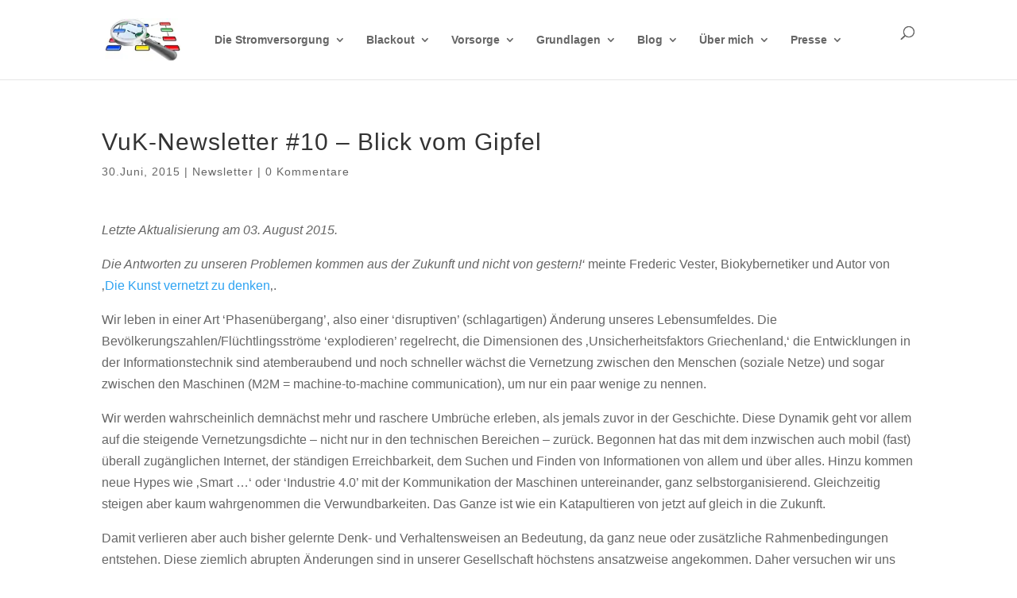

--- FILE ---
content_type: text/html
request_url: https://www.saurugg.net/2015/blog/newsletter/vuk-newsletter-10
body_size: 52536
content:
<!DOCTYPE html><html lang="de"><head><link rel="preconnect" href="https://cdn.fastpixel.io" crossorigin=""><title>VuK-Newsletter #10 – Blick vom Gipfel | Herbert Saurugg - Blackout- und Krisenvorsorgeexperte</title><meta charset="UTF-8"><meta http-equiv="X-UA-Compatible" content="IE=edge"><meta name="robots" content="max-image-preview:large, max-snippet:-1, max-video-preview:-1"><meta name="description" content="Die Antworten zu unseren Problemen kommen aus der Zukunft und nicht von gestern!' &nbsp;meinte&nbsp;Frederic Vester, Biokybernetiker und Autor von ' Die Kunst vernetzt zu"><meta property="og:title" content="VuK-Newsletter #10 – Blick vom Gipfel | Herbert Saurugg - Blackout- und Krisenvorsorgeexperte"><meta property="og:type" content="article"><meta property="og:image" content="https://www.saurugg.net/wp-content/uploads/2014/11/bb_newsletter.jpg"><meta property="og:image:width" content="600"><meta property="og:image:height" content="300"><meta property="og:image:alt" content="VuK-Newsletter"><meta property="og:description" content="Die Antworten zu unseren Problemen kommen aus der Zukunft und nicht von gestern!' &nbsp;meinte&nbsp;Frederic Vester, Biokybernetiker und Autor von ' Die Kunst vernetzt zu"><meta property="og:url" content="https://www.saurugg.net/2015/blog/newsletter/vuk-newsletter-10"><meta property="og:locale" content="de_DE"><meta property="og:site_name" content="Herbert Saurugg - Blackout- und Krisenvorsorgeexperte"><meta property="article:published_time" content="2015-06-30T21:59:46+02:00"><meta property="article:modified_time" content="2015-08-03T13:46:48+02:00"><meta property="og:updated_time" content="2015-08-03T13:46:48+02:00"><meta property="article:section" content="Newsletter"><meta name="twitter:card" content="summary_large_image"><meta name="twitter:image" content="https://www.saurugg.net/wp-content/uploads/2014/11/bb_newsletter.jpg"><meta content="Saurugg.NET Theme v.3.0.106" name="generator"><link rel="pingback" href="https://www.saurugg.net/xmlrpc.php"><link rel="canonical" href="https://www.saurugg.net/2015/blog/newsletter/vuk-newsletter-10"><link rel="alternate" type="application/rss+xml" title="Herbert Saurugg - Blackout- und Krisenvorsorgeexperte » Feed" href="https://www.saurugg.net/feed"><link rel="alternate" type="application/rss+xml" title="Herbert Saurugg - Blackout- und Krisenvorsorgeexperte » Kommentar-Feed" href="https://www.saurugg.net/comments/feed"><link rel="alternate" type="application/rss+xml" title="Herbert Saurugg - Blackout- und Krisenvorsorgeexperte » Kommentar-Feed zu VuK-Newsletter #10 – Blick vom Gipfel" href="https://www.saurugg.net/2015/blog/newsletter/vuk-newsletter-10/feed"><link rel="alternate" title="oEmbed (JSON)" type="application/json+oembed" href="https://www.saurugg.net/wp-json/oembed/1.0/embed?url=https%3A%2F%2Fwww.saurugg.net%2F2015%2Fblog%2Fnewsletter%2Fvuk-newsletter-10"><link rel="alternate" title="oEmbed (XML)" type="text/xml+oembed" href="https://www.saurugg.net/wp-json/oembed/1.0/embed?url=https%3A%2F%2Fwww.saurugg.net%2F2015%2Fblog%2Fnewsletter%2Fvuk-newsletter-10&amp;format=xml"><link rel="https://api.w.org/" href="https://www.saurugg.net/wp-json/"><link rel="alternate" title="JSON" type="application/json" href="https://www.saurugg.net/wp-json/wp/v2/posts/2774"><link rel="shortlink" href="https://www.saurugg.net/?p=2774"><meta name="viewport" content="width=device-width, initial-scale=1.0, maximum-scale=1.0, user-scalable=0"><script data-cfasync="false" id="fpo-preload" data-fpo-required="">var q=window._fpo_q||[];_fpo_preloads={};window._fpo_q={push:(media)=>{if(!--_fpo_preloads[media]){window["fpo:lcp-loaded"]=media;dispatchEvent(new CustomEvent("fpo:lcp-loaded",{detail:media}))}}};q.map(window._fpo_q.push);if(!Object.entries(_fpo_preloads).some(([media])=>matchMedia(media).matches)){_fpo_q.push(`(min-width: ${window.innerWidth}px) and (min-height: ${window.innerHeight}px) and (-webkit-max-device-pixel-ratio: ${window.devicePixelRatio})`)}</script><script type="application/ld+json">{"@context":"https:\/\/schema.org\/","@type":"CreativeWork","dateModified":"2015-08-03T12:46:48+02:00","headline":"VuK-Newsletter #10 - Blick vom Gipfel","description":"Die Antworten zu unseren Problemen kommen aus der Zukunft und nicht von gestern!&#8216;\u00a0meinte\u00a0Frederic Vester, Biokybernetiker und Autor von &#8218;Die Kunst vernetzt zu denken&#8216;. Wir leben in einer Art \u2018Phasen\u00fcbergang\u2019, also einer \u2018disruptiven\u2019 (schlagartigen) \u00c4nderung unseres Lebensumfeldes. Die Bev\u00f6lkerungszahlen\/Fl\u00fcchtlingsstr\u00f6me \u2018explodieren\u2019 regelrecht, die Dimensionen des &#8218;Unsicherheitsfaktors Griechenland,&#8216; die Entwicklungen in der Informationstechnik sind atemberaubend und noch schneller w\u00e4chst die Vernetzung zwischen den","mainEntityOfPage":{"@type":"WebPage","@id":"https:\/\/www.saurugg.net\/2015\/blog\/newsletter\/vuk-newsletter-10"},"author":{"@type":"Person","name":"","url":"https:\/\/www.saurugg.net\/author","description":""}}</script><script type="application/ld+json" id="slim-seo-schema">{"@context":"https://schema.org","@graph":[{"@type":"WebSite","@id":"https://www.saurugg.net/#website","url":"https://www.saurugg.net/","name":"Herbert Saurugg - Blackout- und Krisenvorsorgeexperte","description":"Vernetzung &amp; Komplexität","inLanguage":"de","potentialAction":{"@id":"https://www.saurugg.net/#searchaction"},"publisher":{"@id":"https://www.saurugg.net/#organization"}},{"@type":"SearchAction","@id":"https://www.saurugg.net/#searchaction","target":"https://www.saurugg.net/?s={search_term_string}","query-input":"required name=search_term_string"},{"@type":"BreadcrumbList","name":"Breadcrumbs","@id":"https://www.saurugg.net/2015/blog/newsletter/vuk-newsletter-10#breadcrumblist","itemListElement":[{"@type":"ListItem","position":1,"name":"Home","item":"https://www.saurugg.net/"},{"@type":"ListItem","position":2,"name":"Blog","item":"https://www.saurugg.net/category/blog"},{"@type":"ListItem","position":3,"name":"Newsletter","item":"https://www.saurugg.net/category/blog/newsletter"},{"@type":"ListItem","position":4,"name":"VuK-Newsletter #10 &#8211; Blick vom Gipfel"}]},{"@type":"WebPage","@id":"https://www.saurugg.net/2015/blog/newsletter/vuk-newsletter-10#webpage","url":"https://www.saurugg.net/2015/blog/newsletter/vuk-newsletter-10","inLanguage":"de","name":"VuK-Newsletter #10 &#8211; Blick vom Gipfel | Herbert Saurugg - Blackout- und Krisenvorsorgeexperte","description":"Die Antworten zu unseren Problemen kommen aus der Zukunft und nicht von gestern!'  meinte Frederic Vester, Biokybernetiker und Autor von ' Die Kunst vernetzt zu","datePublished":"2015-06-30T21:59:46+02:00","dateModified":"2015-08-03T13:46:48+02:00","isPartOf":{"@id":"https://www.saurugg.net/#website"},"breadcrumb":{"@id":"https://www.saurugg.net/2015/blog/newsletter/vuk-newsletter-10#breadcrumblist"},"potentialAction":{"@id":"https://www.saurugg.net/2015/blog/newsletter/vuk-newsletter-10#readaction"},"primaryImageOfPage":{"@id":"https://www.saurugg.net/2015/blog/newsletter/vuk-newsletter-10#thumbnail"},"image":{"@id":"https://www.saurugg.net/2015/blog/newsletter/vuk-newsletter-10#thumbnail"}},{"@type":"ReadAction","@id":"https://www.saurugg.net/2015/blog/newsletter/vuk-newsletter-10#readaction","target":"https://www.saurugg.net/2015/blog/newsletter/vuk-newsletter-10"},{"@type":"Organization","@id":"https://www.saurugg.net/#organization","url":"https://www.saurugg.net/","name":"Herbert Saurugg - Blackout- und Krisenvorsorgeexperte"},{"@type":"ImageObject","@id":"https://www.saurugg.net/2015/blog/newsletter/vuk-newsletter-10#thumbnail","url":"https://www.saurugg.net/wp-content/uploads/2014/11/bb_newsletter.jpg","contentUrl":"https://www.saurugg.net/wp-content/uploads/2014/11/bb_newsletter.jpg","width":600,"height":300},{"@type":"Article","@id":"https://www.saurugg.net/2015/blog/newsletter/vuk-newsletter-10#article","url":"https://www.saurugg.net/2015/blog/newsletter/vuk-newsletter-10","headline":"VuK-Newsletter #10 - Blick vom Gipfel","datePublished":"2015-06-30T21:59:46+02:00","dateModified":"2015-08-03T13:46:48+02:00","commentCount":1,"wordCount":2075,"articleSection":["Newsletter"],"isPartOf":{"@id":"https://www.saurugg.net/2015/blog/newsletter/vuk-newsletter-10#webpage"},"mainEntityOfPage":{"@id":"https://www.saurugg.net/2015/blog/newsletter/vuk-newsletter-10#webpage"},"image":{"@id":"https://www.saurugg.net/2015/blog/newsletter/vuk-newsletter-10#thumbnail"},"publisher":{"@id":"https://www.saurugg.net/#organization"},"author":{"@id":"https://www.saurugg.net/#/schema/person/5bd81ca81adf2879322e0ffd90b77104"}},{"@type":"Person","@id":"https://www.saurugg.net/#/schema/person/5bd81ca81adf2879322e0ffd90b77104","url":"https://www.saurugg.net","name":"Herbert Saurugg","givenName":"Herbert","familyName":"Saurugg","image":"https://secure.gravatar.com/avatar/f0b017a3e140cdbadf241a98b6e7d2d90cc1325cca556ac5aeaa92ad2fc98e82?s=96&d=mm&r=g"}]}</script>
	

	

	<script data-cfasync="false" id="fpo-ie">(()=>{try{new MutationObserver(function(){}),new Promise(function(){}),Object.assign({},{}),document.fonts.ready.then(function(){})}catch{s="fpodisable=1",i=document.location.href,i.match(/[?&]fpodisable/)||(o="",i.indexOf("?")==-1?i.indexOf("#")==-1?o=i+"?"+s:o=i.replace("#","?"+s+"#"):i.indexOf("#")==-1?o=i+"&"+s:o=i.replace("#","&"+s+"#"),document.location.href=o)}var s,i,o;})();
</script><script data-cfasync="false" id="fpo-settings">var _wpmeteor={"rdelay":0,"preload":true};</script><script data-cfasync="false" id="fpo-lazyload">(()=>{var J=()=>Math.round(performance.now())/1e3;var g="fpo:first-interaction",N="fpo:replay-captured-events";var D="fpo:lcp-loaded";var B="fpo:styles-tag-available",W="fpo:css-loaded";var M="fpo:the-end";var _="click",h=window,K=h.addEventListener.bind(h),Q=h.removeEventListener.bind(h),R="removeAttribute",S="getAttribute",pe="setAttribute",P=["touchstart","touchmove","touchend","touchcancel","keydown","wheel"],Z=["mouseover","mouseout",_],fe=["touchstart","touchend","touchcancel","mouseover","mouseout",_],u="data-wpmeteor-";var x="dispatchEvent",X=e=>{let s=new MouseEvent(_,{view:e.view,bubbles:!0,cancelable:!0});return Object.defineProperty(s,"target",{writable:!1,value:e.target}),s},w=class{static capture(){let s=!1,[,t,n]=`${window.Promise}`.split(/[\s[(){]+/s);if(h["__"+n+t])return;let a=[],r=o=>{if(o.target&&x in o.target){if(!o.isTrusted)return;if(o.cancelable&&!P.includes(o.type))try{o.preventDefault()}catch{}o.stopImmediatePropagation(),o.type===_?a.push(X(o)):fe.includes(o.type)&&a.push(o),o.target[pe](u+o.type,!0),s||(s=!0,h[x](new CustomEvent(g)))}};h.addEventListener(N,()=>{Z.forEach(p=>Q(p,r,{passive:!1,capture:!0})),P.forEach(p=>Q(p,r,{passive:!0,capture:!0}));let o;for(;o=a.shift();){var l=o.target;l[S](u+"touchstart")&&l[S](u+"touchend")&&!l[S](u+_)?(l[S](u+"touchmove")||a.push(X(o)),l[R](u+"touchstart"),l[R](u+"touchend")):l[R](u+o.type),l[x](o)}}),Z.forEach(o=>K(o,r,{passive:!1,capture:!0})),P.forEach(o=>K(o,r,{passive:!0,capture:!0}))}};var c=window,i=document,A=c.requestAnimationFrame;var C=()=>{},m="prototype",d="addEventListener",b="hasAttribute",T="getAttribute",f="setAttribute",y="removeAttribute",F="createElement",v="querySelector",I=v+"All",ee="setTimeout",k="load",O="DOMContentLoaded";var U=i.createElement("span");U[f]("id","elementor-device-mode");U[f]("class","elementor-screen-only");var ue=!1,te=()=>(ue||i.body.appendChild(U),getComputedStyle(U,":after").content.replace(/"/g,""));var Ee=e=>e[T]("class")||"",he=(e,s)=>e[f]("class",s),G,me=e=>{G||(G=te());let s=["_animation_"+G,"animation_"+G,"_animation","_animation","animation"];try{let n=JSON.parse(e[T]("data-settings"));if(n.trigger_source)return;let a=n._animation_delay||n.animation_delay||0,r,o;for(var t=0;t<s.length;t++)if(n[s[t]]){o=s[t],r=n[o];break}if(r){let l=Ee(e),p=r==="none"?l:l+" animated "+r;setTimeout(()=>{he(e,p.replace(/\belementor-invisible\b/,"")),s.forEach(de=>delete n[de]),e[f]("data-settings",JSON.stringify(n))},a)}}catch(n){C(n)}},se=()=>{let e=new IntersectionObserver((t,n)=>{t.forEach(a=>{a.isIntersecting&&(A(()=>me(a.target)),n.unobserve(a.target))})},{root:null,rootMargin:"0px",threshold:.01}),s=new MutationObserver(t=>{t.forEach(n=>{n.addedNodes.forEach(a=>{a.nodeType===1&&a.classList.contains("elementor-invisible")&&e.observe(a)})})});s.observe(i.documentElement,{childList:!0,subtree:!0}),c[d](O,()=>s.disconnect()),i[d](g,()=>e.disconnect())};var oe=[],z=[],H=[],E=[],j,Y=!1,ne=!1,q=i.visibilityState==="visible"?A:setTimeout;i[d]("visibilitychange",()=>{q=i.visibilityState==="visible"?A:setTimeout});for(let[e,s]of[["HTMLImageElement",{src:["data-fpo-src",function(){let t=this.dataset,n={src:t.fpoSrc};if(t.fpoSources){let a=JSON.parse(t.fpoSources);for(let{media:r,src:o}of a)if(matchMedia(r).matches){n.src=o;break}}return n.src}]}],["HTMLIFrameElement",{src:["data-fpo-src"]}],["HTMLVideoElement",{poster:["data-fpo-poster"],src:["data-fpo-src"]}],["HTMLSourceElement",{src:["data-fpo-video-src"]}],["HTMLInputElement",{src:["data-fpo-src"]}]]){let t=c[e][m][T],n=c[e][m][f];for(let[a,[r,o]]of Object.entries(s)){let l=Object.getOwnPropertyDescriptor(c[e][m],a);Object.defineProperty(c[e][m],a,{get(){return this[b](r)?o?o.call(this):t.call(this,r):l?l.get.call(this):t.call(this,a)},set(p){if(this[b](r)){if(t.call(this,r)!==p){n.call(this,r,p);return}this[y](r)}l?l.set.call(this,p):n.call(this,a,p)}})}c[e][m][T]=function(a){let[r,o]=s[a]||[];return r&&this[b](r)?o?o.call(this):t.call(this,r):t.call(this,a)},c[e][m][f]=function(a,r){let[o]=s[a]||[];if(o&&this[b](o)){if(t.call(this,o)!==r){n.call(this,o,r);return}this[y](o)}else if(!this.isConnected){let l=Object.keys(s).find(p=>s[p][0]===a);if(l&&this[b](l)){n.call(this,a,t.call(this,l)),this[y](l);return}}return n.call(this,a,r)}}function V(e,s){c[ee](()=>c.dispatchEvent(new CustomEvent(e,{detail:s})))}var ce=[],ve=new IntersectionObserver((e,s)=>{e.forEach(t=>{(t.isIntersecting||t.intersectionRatio>0)&&(j?(ie(t.target),L()):ce.push(t.target),s.unobserve(t.target))})},{threshold:0});c[d](D,function(){ce.forEach(ie),L()});function ge(){for(;z.length;){let e=z.shift(),s=e.dataset,t={src:s.fpoSrc};if(s.fpoSources){let n=JSON.parse(s.fpoSources);t.src=s.fpoSrc;for(let{media:a,src:r}of n)if(matchMedia(a).matches){t.src=r,e[f]("data-fpo-src",r);break}}if(["IMG","INPUT"].includes(e.tagName)&&(e.className=e.className+" fpo-lazyloaded"),t.src){let n=t.src.match(/\/wp-content\/plugins\/aawp\/public\/image.php\?url=(.*)/);if(n)try{let a=atob(n[1].replace(/=+/,"")),[r]=a.split("|");t.src=t.src.replace(n[1],btoa(r+"|"+Date.now()))}catch(a){C(J(),a)}e.src=t.src}e[y]("data-fpo-sources")}for(;H.length;){let e=H.shift();e.className+=" fpo-lazyloaded fpo-visible"}if(j)for(;E.length;)E.shift().call();Y=!1}function L(){Y||(Y=!0,q(ge))}function re(e){z.push(e)}function be(e){H.push(e)}function ie(e){e&&(e.classList.contains("fpo-lazyloaded")||(["IMG"].includes(e.tagName)?e.parentNode&&e.parentNode.tagName==="PICTURE"?Array.from(e.parentNode[I]("source, img")).forEach(re):re(e):e.tagName==="IFRAME"||e.tagName==="INPUT"?E.push(()=>{let s=e.dataset.fpoSrc;e.src=s}):e.tagName==="VIDEO"?E.push(()=>{if(e[I]("source").forEach(s=>{let t=s.dataset.fpoVideoSrc;s.src=t}),e.dataset.fpoSrc){let s=e.dataset.fpoSrc;e.src=s}if(e.dataset.fpoPoster){let s=e.dataset.fpoPoster;e.poster=s}e.load()}):be(e)))}function $(){let e=i[v]("#fpo-styles");if(!e){c[d](B,$);return}let s=i.createElement("head");s.innerHTML=e.textContent;let t=1,n=()=>{--t||(E.push(()=>{let r=i[v]("[data-fpo-overrides]");r&&r.before.apply(r,s.childNodes),!c._wpmeteor||ne?V(N):(c[d](M,()=>V(N)),V(W))}),L())},a=[...s[I]("link[rel=stylesheet]")].map(r=>{if(r.href&&r.href.includes("cdn.fastpixel.io")&&matchMedia(r.media).matches){let o=r.cloneNode();return o.rel="preload",o.as="style",o.onload=o.onerror=n,t++,o}});i.head.append.apply(i.head,a),n()}function ae(){j=!0,L()}c[D]?ae():c[d](D,ae);var le=e=>{if(e.nodeType===1){if(["data-fpo-src","data-fpo-srcset","data-fpo-sources","data-fpo-lazybg","data-fpo-poster","data-fpo-video-src"].some(s=>e.hasAttribute(s))){if(e.tagName==="SOURCE"&&(e=e.parentNode),e.tagName==="PICTURE"||oe.includes(e))return;oe.push(e),ve.observe(e)}e.childNodes.forEach(le)}},Te=new MutationObserver(e=>{e.forEach(({addedNodes:s})=>{s.forEach(t=>{le(t)})})});Te.observe(i,{childList:!0,subtree:!0});c[d](k,()=>{let e=i[v]("#fpo-icons"),s=i[v]("#fpo-prefetch");for(let t of[e,s])if(t){let n=i[F]("head");n.innerHTML=t.textContent,E.push(()=>t.replaceWith.apply(t,n.childNodes))}E.push(()=>{i[v]("link[rel='icon']")?.remove()}),(!e||!e.textContent?.trim())&&E.push(()=>{let t=i[F]("link");t.setAttribute("rel","icon"),t.setAttribute("href","/favicon.ico"),i.head.appendChild(t)}),L()});c[d](M,()=>ne=!0);c._wpmeteor?.rdelay>0?c[d](g,$):c[d](k,()=>q($));i[d](O,()=>V(B));w.capture();se();})();
</script><script data-cfasync="false" id="fpo-main">(()=>{var g="addEventListener",ne="removeEventListener",E="getAttribute",L="setAttribute",se="removeAttribute",T="hasAttribute",ct="querySelector",Re=ct+"All",B="appendChild",oe="removeChild",fe="createElement",W="tagName",Pe="getOwnPropertyDescriptor",h="prototype",M="__lookupGetter__",ie="__lookupSetter__",u="DOMContentLoaded",p="load",A="pageshow",Ee="error";var c=window,o=document,at=o.documentElement;var V=console.error;var xe=!0,F=class{constructor(){this.known=[]}init(){let t,r,s=(n,a)=>{if(xe&&n&&n.fn&&!n.__wpmeteor){let d=function(i){return i===n?this:(o[g](u,l=>{i.call(o,n,l,"jQueryMock")}),this)};this.known.push([n,n.fn.ready,n.fn.init?.prototype?.ready]),n.fn.ready=d,n.fn.init?.prototype?.ready&&(n.fn.init.prototype.ready=d),n.__wpmeteor=!0}return n};window.jQuery||window.$,Object.defineProperty(window,"jQuery",{get(){return t},set(n){t=s(n,"jQuery")},configurable:!0}),Object.defineProperty(window,"$",{get(){return r},set(n){r=s(n,"$")},configurable:!0})}unmock(){this.known.forEach(([t,r,s])=>{t.fn.ready=r,t.fn.init?.prototype?.ready&&s&&(t.fn.init.prototype.ready=s)}),xe=!1}};var ke="fpo:css-loaded",Ie="fpo:element-loaded",me="fpo:images-loaded",O="fpo:the-end";var ce=window,It=ce.addEventListener.bind(ce),Mt=ce.removeEventListener.bind(ce);var q=class{constructor(){this.l=[]}emit(t,r=null){this.l[t]&&this.l[t].forEach(s=>s(r))}on(t,r){this.l[t]||=[],this.l[t].push(r)}off(t,r){this.l[t]=(this.l[t]||[]).filter(s=>s!==r)}};var D=new q;var Me=o[fe]("span");Me[L]("id","elementor-device-mode");Me[L]("class","elementor-screen-only");var v="readystatechange",_="message";var Q="SCRIPT",m="data-wpmeteor-",w=Object.defineProperty,Ae=Object.defineProperties,U="javascript/blocked",_e=/^\s*(application|text)\/javascript|module\s*$/i,Qe="requestAnimationFrame",Xe="requestIdleCallback",j="setTimeout",Se="__dynamic",P=c.constructor.name+"::",ee=o.constructor.name+"::",Ze=function(e,t){t=t||c;for(var r=0;r<this.length;r++)e.call(t,this[r],r,this)};"NodeList"in c&&!NodeList[h].forEach&&(NodeList[h].forEach=Ze);"HTMLCollection"in c&&!HTMLCollection[h].forEach&&(HTMLCollection[h].forEach=Ze);var ae=[],le=[],Y=[],X=!1,C=[],f={},Ne=!1,lt=0,x=o.visibilityState==="visible"?c[Qe]:c[j],je=c[Xe]||x;o[g]("visibilitychange",()=>{x=o.visibilityState==="visible"?c[Qe]:c[j],je=c[Xe]||x});var S=c[j],de,H=["src","type"],R=Object,$="definePropert";R[$+"y"]=(e,t,r)=>{if(e===c&&["jQuery","onload"].indexOf(t)>=0||(e===o||e===o.body)&&["readyState","write","writeln","on"+v].indexOf(t)>=0)return["on"+v,"on"+p].indexOf(t)&&r.set&&(f["on"+v]=f["on"+v]||[],f["on"+v].push(r.set)),e;if(e instanceof HTMLScriptElement&&H.indexOf(t)>=0){if(!e[t+"__def"]){let s=R[Pe](e,t);w(e,t,{set(n){return e[t+"__set"]?e[t+"__set"].call(e,n):s.set.call(e,n)},get(){return e[t+"__get"]?e[t+"__get"].call(e):s.get.call(e)}}),e[t+"__def"]=!0}return r.get&&(e[t+"__get"]=r.get),r.set&&(e[t+"__set"]=r.set),e}return w(e,t,r)};R[$+"ies"]=(e,t)=>{for(let r in t)R[$+"y"](e,r,t[r]);for(let r of R.getOwnPropertySymbols(t))R[$+"y"](e,r,t[r]);return e};var Ge=EventTarget[h][g],et=EventTarget[h][ne],pe=Ge.bind(o),dt=et.bind(o),G=Ge.bind(c),tt=et.bind(c),rt=Document[h].createElement,te=rt.bind(o),re=o.__proto__[M]("readyState").bind(o),Ve="loading";w(o,"readyState",{get(){return Ve},set(e){return Ve=e}});var He=e=>C.filter(([t,,r],s)=>{if(!(e.indexOf(t.type)<0)){r||(r=t.target);try{let n=r.constructor.name+"::"+t.type;for(let a=0;a<f[n].length;a++)if(f[n][a]){let d=n+"::"+s+"::"+a;if(!Le[d])return!0}}catch{}}}).length,Z,Le={},k=e=>{C.forEach(([t,r,s],n)=>{if(!(e.indexOf(t.type)<0)){s||(s=t.target);try{let a=s.constructor.name+"::"+t.type;if((f[a]||[]).length)for(let d=0;d<f[a].length;d++){let i=f[a][d];if(i){let l=a+"::"+n+"::"+d;if(!Le[l]){Le[l]=!0,o.readyState=r,Z=a;try{lt++,!i[h]||i[h].constructor===i?i.bind(s)(t):i(t)}catch(I){V(I,i)}Z=null}}}}catch(a){V(a)}}})};pe(u,e=>{C.push([new e.constructor(u,e),re(),o])});pe(v,e=>{C.push([new e.constructor(v,e),re(),o])});G(u,e=>{C.push([new e.constructor(u,e),re(),c])});G(p,e=>{Ne=!0,C.push([new e.constructor(p,e),re(),c]),N||k([u,v,_,p,A])});G(A,e=>{C.push([new e.constructor(A,e),re(),c]),N||k([u,v,_,p,A])});var nt=e=>{C.push([e,o.readyState,c]),k([_])},ut=c[M]("onmessage"),pt=c[ie]("onmessage"),ft=()=>{tt(_,nt),(f[P+"message"]||[]).forEach(e=>{G(_,e)}),w(c,"onmessage",{get:ut,set:pt})};G(_,nt);var st=new F;st.init();var ot=()=>{!N&&!X&&(N=!0,o.readyState="loading",x(Ce),x(b)),Ne||G(p,()=>{ot()})};D.on(me,()=>{ot()});var z=[-1],ge=e=>{z=z.filter(t=>t!==e.target),z.length||S(D.emit.bind(D,O))};var N=!1,b=()=>{let e=ae.shift();if(e)e[E](m+"src")?e[T]("async")||e[Se]?(e.isConnected&&(z.push(e),setTimeout(ge,1e3,{target:e})),he(e,ge),S(b)):he(e,S.bind(null,b)):(e.origtype==U&&he(e),S(b));else if(le.length)ae.push(...le),le.length=0,S(b);else if(Y.length)ae.push(...Y),Y.length=0,S(b);else if(z.length>1)je(b);else if(He([u,v,_]))k([u,v,_]),S(b);else if(Ne)if(He([p,A,_]))k([p,A,_]),S(b);else{if(c.RocketLazyLoadScripts)try{RocketLazyLoadScripts.run()}catch(t){V(t)}o.readyState="complete",ft(),st.unmock(),N=!1,X=!0,c[j](()=>ge({target:-1}))}else N=!1},Et=e=>{let t=te(Q),r=e.attributes;for(var s=r.length-1;s>=0;s--)r[s].name.startsWith(m)||t[L](r[s].name,r[s].value);let n=e[E](m+"type");n?t.type=n:t.type="text/javascript",(e.textContent||"").match(/^\s*class RocketLazyLoadScripts/)?t.textContent=e.textContent.replace(/^\s*class\s*RocketLazyLoadScripts/,"window.RocketLazyLoadScripts=class").replace("RocketLazyLoadScripts.run();",""):t.textContent=e.textContent;for(let a of["onload","onerror","onreadystatechange"])e[a]&&(t[a]=e[a]);return t},he=(e,t)=>{let r=e[E](m+"src");if(r&&_wpmeteor.baseURL&&(()=>{try{r=new URL(r,_wpmeteor.baseURL).href}catch{}})(),r){let s=Ge.bind(e);e.isConnected&&t&&(s(p,t),s(Ee,t)),e.origtype=e[E](m+"type")||"text/javascript",e.origsrc=r,(!e.isConnected||e[T]("nomodule")||e.type&&!_e.test(e.type))&&t&&t(new Event(p,{target:e}))}else e.origtype===U?(e.origtype=e[E](m+"type")||"text/javascript",e[se]("integrity"),e.textContent=e.textContent+`
`):t&&t(new Event(p,{target:e}))},Ue=(e,t)=>{let r=(f[e]||[]).indexOf(t);if(r>=0)return f[e][r]=void 0,!0},We=(e,t,...r)=>{if("HTMLDocument::"+u==Z&&e===u&&!t.toString().match(/jQueryMock/)){D.on(O,o[g].bind(o,e,t,...r));return}if(t&&(e===u||e===v)){let s=ee+e;f[s]=f[s]||[],f[s].push(t),X&&k([e]);return}return pe(e,t,...r)},Fe=(e,t,...r)=>{if(e===u){let s=ee+e;Ue(s,t)}return dt(e,t,...r)};Ae(o,{[g]:{get(){return We},set(){return We}},[ne]:{get(){return Fe},set(){return Fe}}});var K=o.createDocumentFragment(),Ce=()=>{K.hasChildNodes()&&(o.head[B](K),K=o.createDocumentFragment())},qe={"https://cdn.fastpixel.io":!0},ve=e=>{if(e)try{let t=new URL(e,o.location.href),r=t.origin;if(r&&!qe[r]&&o.location.host!==t.host){let s=te("link");s.rel="preconnect",s.href=r,K[B](s),qe[r]=!0,N&&x(Ce)}}catch{}},we={},mt=(e,t,r,s)=>{let n=te("link");n.rel=t?"modulepre"+p:"pre"+p,n.as="script",r&&n[L]("crossorigin",r),s&&n[L]("integrity",s);try{e=new URL(e,o.location.href).href}catch{}n.href=e,K[B](n),we[e]=!0,N&&x(Ce)},De=function(...e){let t=te(...e);if(!e||e[0].toUpperCase()!==Q||!N)return t;let r=t[L].bind(t),s=t[E].bind(t),n=t[se].bind(t),a=t[T].bind(t),d=t[M]("attributes").bind(t);return H.forEach(i=>{let l=t[M](i).bind(t),I=t[ie](i).bind(t);R[$+"y"](t,i,{set(y){return i==="type"&&y&&!_e.test(y)?r(i,y):((i==="src"&&y||i==="type"&&y&&t.origsrc)&&r("type",U),y?r(m+i,y):n(m+i))},get(){let y=t[E](m+i);if(i==="src")try{return new URL(y,o.location.href).href}catch{}return y}}),w(t,"orig"+i,{set(y){return I(y)},get(){return l()}})}),t[L]=function(i,l){if(H.includes(i))return i==="type"&&l&&!_e.test(l)?r(i,l):((i==="src"&&l||i==="type"&&l&&t.origsrc)&&r("type",U),l?r(m+i,l):n(m+i));r(i,l)},t[E]=function(i){let l=H.indexOf(i)>=0?s(m+i):s(i);if(i==="src")try{return new URL(l,o.location.href).href}catch{}return l},t[T]=function(i){return H.indexOf(i)>=0?a(m+i):a(i)},w(t,"attributes",{get(){return[...d()].filter(l=>l.name!=="type").map(l=>({name:l.name.match(new RegExp(m))?l.name.replace(m,""):l.name,value:l.value}))}}),t[Se]=!0,t};Object.defineProperty(Document[h],"createElement",{set(e){e!==De&&(de=e)},get(){return de||De}});var ye=new Set,Be=new MutationObserver(e=>{e.forEach(({removedNodes:t,addedNodes:r,target:s})=>{t.forEach(n=>{n.nodeType===1&&Q===n[W]&&"origtype"in n&&ye.delete(n)}),r.forEach(n=>{if(n.nodeType===1)if(Q===n[W]){if("origtype"in n){if(n.origtype!==U)return}else if(n[E]("type")!==U)return;"origtype"in n||H.forEach(d=>{let i=n[M](d).bind(n),l=n[ie](d).bind(n);w(n,"orig"+d,{set(I){return l(I)},get(){return i()}})});let a=n[E](m+"src");if(ye.has(n)&&V("Inserted twice",n),n.parentNode){ye.add(n);let d=n[E](m+"type");(a||"").match(/\/gtm.js\?/)||n[T]("async")||n[Se]?(Y.push(n),ve(a)):n[T]("defer")||d==="module"?(le.push(n),ve(a)):(a&&!n[T]("nomodule")&&!we[a]&&mt(a,d==="module",n[T]("crossorigin")&&n[E]("crossorigin"),n[E]("integrity")),ae.push(n))}else n[g](p,d=>d.target.parentNode[oe](d.target)),n[g](Ee,d=>d.target.parentNode[oe](d.target)),s[B](n)}else n[W]==="LINK"&&n[E]("as")==="script"&&(we[n[E]("href")]=!0)})})}),it={childList:!0,subtree:!0};Be.observe(o.documentElement,it);var gt=HTMLElement[h].attachShadow;HTMLElement[h].attachShadow=function(e){let t=gt.call(this,e);return e.mode==="open"&&Be.observe(t,it),t};D.on(O,()=>{(!de||de===De)&&(Document[h].createElement=rt,Be.disconnect()),dispatchEvent(new CustomEvent(O))});var J="",ue=null,be=null,Ye=null,$e=()=>{if(J){try{let e=te("div");e.innerHTML=J,Array.from(e.childNodes).forEach(t=>{t.nodeName===Q?be.insertBefore(Et(t),ue):be.insertBefore(t,ue)})}catch(e){V(e)}J=""}},Te=e=>{let t,r;!o.currentScript||!o.currentScript.parentNode?(t=o.body,r=t.lastChild):(r=o.currentScript,t=r.parentNode),r!==ue?($e(),J=e,ue=r,be=t):J+=e,clearTimeout(Ye),Ye=c[j]($e,0)},ze=e=>Te(e+`
`);Ae(o,{write:{get(){return Te},set(e){return Te=e}},writeln:{get(){return ze},set(e){return ze=e}}});var Ke=(e,t,...r)=>{if(P+u==Z&&e===u&&!t.toString().match(/jQueryMock/)){D.on(O,c[g].bind(c,e,t,...r));return}if(P+p==Z&&e===p){D.on(O,c[g].bind(c,e,t,...r));return}if(t&&(e===p||e===A||e===u||e===_&&!X)){let s=e===u?ee+e:P+e;f[s]=f[s]||[],f[s].push(t),X&&k([e]);return}return G(e,t,...r)},Je=(e,t,...r)=>{if(e===p||e===u||e===A){let s=e===u?ee+e:P+e;Ue(s,t)}return tt(e,t,...r)};Ae(c,{[g]:{get(){return Ke},set(){return Ke}},[ne]:{get(){return Je},set(){return Je}}});var Oe=e=>{let t;return{get(){return t},set(r){return t&&Ue(e,r),f[e]=f[e]||[],f[e].push(r),t=r}}};G(Ie,e=>{let{target:t,event:r}=e.detail,s=t===c?o.body:t,n=s[E](m+"on"+r.type);s[se](m+"on"+r.type);try{let a=new Function("event",n);t===c?c[g](p,a.bind(t,r)):a.call(t,r)}catch(a){console.err(a)}});{let e=Oe(P+p);w(c,"onload",e),pe(u,()=>{w(o.body,"onload",e)})}w(o,"onreadystatechange",Oe(ee+v));w(c,"onmessage",Oe(P+_));G(ke,()=>D.emit(me));})();
</script><script type="javascript/blocked" data-wpmeteor-type="text/javascript">
		document.documentElement.className = 'js';
	</script>

	


























<!-- Last Modified Schema is inserted by the WP Last Modified Info plugin v1.9.5 - https://wordpress.org/plugins/wp-last-modified-info/ -->












<script type="javascript/blocked" id="cookie-notice-front-js-before" data-wpmeteor-type="text/javascript">
/* <![CDATA[ */
var cnArgs = {"ajaxUrl":"https:\/\/www.saurugg.net\/wp-admin\/admin-ajax.php","nonce":"f439e38ed9","hideEffect":"fade","position":"bottom","onScroll":false,"onScrollOffset":100,"onClick":false,"cookieName":"cookie_notice_accepted","cookieTime":2147483647,"cookieTimeRejected":2592000,"globalCookie":false,"redirection":true,"cache":true,"revokeCookies":false,"revokeCookiesOpt":"automatic"};

//# sourceURL=cookie-notice-front-js-before
/* ]]> */
</script>
<script type="javascript/blocked" id="cookie-notice-front-js" data-wpmeteor-src="https://cdn.fastpixel.io/fp/v_b0cf/www.saurugg.net%2Fwp-content%2Fplugins%2Fcookie-notice%2Fjs%2Ffront.min.js%3Fver%3D2.5.11" data-wpmeteor-type="text/javascript"></script>
<script type="javascript/blocked" id="jquery-core-js" data-wpmeteor-src="https://cdn.fastpixel.io/fp/v_7257/www.saurugg.net%2Fwp-includes%2Fjs%2Fjquery%2Fjquery.min.js%3Fver%3D3.7.1" data-wpmeteor-type="text/javascript"></script>
<script type="javascript/blocked" id="jquery-migrate-js" data-wpmeteor-src="https://cdn.fastpixel.io/fp/v_c10d/www.saurugg.net%2Fwp-includes%2Fjs%2Fjquery%2Fjquery-migrate.min.js%3Fver%3D3.4.1" data-wpmeteor-type="text/javascript"></script>
<script type="javascript/blocked" id="eeb-js-frontend-js" data-wpmeteor-src="https://cdn.fastpixel.io/fp/v_7f5/www.saurugg.net%2Fwp-content%2Fplugins%2Femail-encoder-bundle%2Fassets%2Fjs%2Fcustom.js%3Fver%3D2c542c9989f589cd5318f5cef6a9ecd7" data-wpmeteor-type="text/javascript"></script>

<script type="javascript/blocked">document.createElement( "picture" );if(!window.HTMLPictureElement && document.addEventListener) {window.addEventListener("DOMContentLoaded", function() {var s = document.createElement("script");s.src = "https://www.saurugg.net/wp-content/plugins/webp-express/js/picturefill.min.js";document.body.appendChild(s);});}</script>
<!-- Matomo -->
<script type="javascript/blocked">
  var _paq = window._paq = window._paq || [];
  /* tracker methods like "setCustomDimension" should be called before "trackPageView" */
  _paq.push(['trackPageView']);
  _paq.push(['enableLinkTracking']);
  (function() {
    var u="//analyse.saurugg.net/";
    _paq.push(['setTrackerUrl', u+'matomo.php']);
    _paq.push(['setSiteId', '1']);
    var d=document, g=d.createElement('script'), s=d.getElementsByTagName('script')[0];
    g.async=true; g.src=u+'matomo.js'; s.parentNode.insertBefore(g,s);
  })();
</script>
<!-- End Matomo Code --><script type="javascript/blocked">
jQuery(function($){
    $('.et_pb_accordion .et_pb_toggle_open').addClass('et_pb_toggle_close').removeClass('et_pb_toggle_open');
    $('.et_pb_accordion .et_pb_toggle').click(function() {     
      $this = $(this);
      setTimeout(function(){
      $this.closest('.et_pb_accordion').removeClass('et_pb_accordion_toggling');      
},700);
    });
});	
	
$('a[href^="#"]').on('click',function (e) {
    e.preventDefault();
    var target = this.hash;
    var $trget = $(target);
    // Example: your header is 70px tall.
    var newTop = $trget.offset().top - 70; 
    $('html, body').animate ({
        scrollTop: newTop
    }, 500, 'swing', function () {
        window.location.hash = target;
    }); 
});	
</script>



<noscript id="fpo-prefetch"></noscript><style data-fpo-reduced="">:root{--wp-block-synced-color:#7a00df;--wp-block-synced-color--rgb:122,0,223;--wp-bound-block-color:var(--wp-block-synced-color);--wp-editor-canvas-background:#ddd;--wp-admin-theme-color:#007cba;--wp-admin-theme-color--rgb:0,124,186;--wp-admin-theme-color-darker-10:#006ba1;--wp-admin-theme-color-darker-10--rgb:0,107,160.5;--wp-admin-theme-color-darker-20:#005a87;--wp-admin-theme-color-darker-20--rgb:0,90,135;--wp-admin-border-width-focus:2px}@media (min-resolution:192dpi){:root{--wp-admin-border-width-focus:1.5px}}:root{--wp--preset--font-size--normal:16px;--wp--preset--font-size--huge:42px}html :where(img[class*=wp-image-]){height:auto;max-width:100%}</style><style data-fpo-reduced="">:root{--wp--preset--aspect-ratio--square:1;--wp--preset--aspect-ratio--4-3:4/3;--wp--preset--aspect-ratio--3-4:3/4;--wp--preset--aspect-ratio--3-2:3/2;--wp--preset--aspect-ratio--2-3:2/3;--wp--preset--aspect-ratio--16-9:16/9;--wp--preset--aspect-ratio--9-16:9/16;--wp--preset--color--black:#000000;--wp--preset--color--cyan-bluish-gray:#abb8c3;--wp--preset--color--white:#ffffff;--wp--preset--color--pale-pink:#f78da7;--wp--preset--color--vivid-red:#cf2e2e;--wp--preset--color--luminous-vivid-orange:#ff6900;--wp--preset--color--luminous-vivid-amber:#fcb900;--wp--preset--color--light-green-cyan:#7bdcb5;--wp--preset--color--vivid-green-cyan:#00d084;--wp--preset--color--pale-cyan-blue:#8ed1fc;--wp--preset--color--vivid-cyan-blue:#0693e3;--wp--preset--color--vivid-purple:#9b51e0;--wp--preset--gradient--vivid-cyan-blue-to-vivid-purple:linear-gradient(135deg,rgb(6,147,227) 0%,rgb(155,81,224) 100%);--wp--preset--gradient--light-green-cyan-to-vivid-green-cyan:linear-gradient(135deg,rgb(122,220,180) 0%,rgb(0,208,130) 100%);--wp--preset--gradient--luminous-vivid-amber-to-luminous-vivid-orange:linear-gradient(135deg,rgb(252,185,0) 0%,rgb(255,105,0) 100%);--wp--preset--gradient--luminous-vivid-orange-to-vivid-red:linear-gradient(135deg,rgb(255,105,0) 0%,rgb(207,46,46) 100%);--wp--preset--gradient--very-light-gray-to-cyan-bluish-gray:linear-gradient(135deg,rgb(238,238,238) 0%,rgb(169,184,195) 100%);--wp--preset--gradient--cool-to-warm-spectrum:linear-gradient(135deg,rgb(74,234,220) 0%,rgb(151,120,209) 20%,rgb(207,42,186) 40%,rgb(238,44,130) 60%,rgb(251,105,98) 80%,rgb(254,248,76) 100%);--wp--preset--gradient--blush-light-purple:linear-gradient(135deg,rgb(255,206,236) 0%,rgb(152,150,240) 100%);--wp--preset--gradient--blush-bordeaux:linear-gradient(135deg,rgb(254,205,165) 0%,rgb(254,45,45) 50%,rgb(107,0,62) 100%);--wp--preset--gradient--luminous-dusk:linear-gradient(135deg,rgb(255,203,112) 0%,rgb(199,81,192) 50%,rgb(65,88,208) 100%);--wp--preset--gradient--pale-ocean:linear-gradient(135deg,rgb(255,245,203) 0%,rgb(182,227,212) 50%,rgb(51,167,181) 100%);--wp--preset--gradient--electric-grass:linear-gradient(135deg,rgb(202,248,128) 0%,rgb(113,206,126) 100%);--wp--preset--gradient--midnight:linear-gradient(135deg,rgb(2,3,129) 0%,rgb(40,116,252) 100%);--wp--preset--font-size--small:13px;--wp--preset--font-size--medium:20px;--wp--preset--font-size--large:36px;--wp--preset--font-size--x-large:42px;--wp--preset--spacing--20:0.44rem;--wp--preset--spacing--30:0.67rem;--wp--preset--spacing--40:1rem;--wp--preset--spacing--50:1.5rem;--wp--preset--spacing--60:2.25rem;--wp--preset--spacing--70:3.38rem;--wp--preset--spacing--80:5.06rem;--wp--preset--shadow--natural:6px 6px 9px rgba(0,0,0,0.2);--wp--preset--shadow--deep:12px 12px 50px rgba(0,0,0,0.4);--wp--preset--shadow--sharp:6px 6px 0px rgba(0,0,0,0.2);--wp--preset--shadow--outlined:6px 6px 0px -3px rgb(255,255,255),6px 6px rgb(0,0,0);--wp--preset--shadow--crisp:6px 6px 0px rgb(0,0,0)}:root{--wp--style--global--content-size:823px;--wp--style--global--wide-size:1080px}:where(body){margin:0}body{padding-top:0px;padding-right:0px;padding-bottom:0px;padding-left:0px}</style><style media="all" data-fpo-reduced="">#cookie-notice{position:fixed;min-width:100%;height:auto;z-index:100000;font-size:13px;letter-spacing:0;line-height:20px;left:0;text-align:center;font-weight:normal;font-family:-apple-system,BlinkMacSystemFont,Arial,Roboto,"Helvetica Neue",sans-serif}#cookie-notice,#cookie-notice *{-webkit-box-sizing:border-box;-moz-box-sizing:border-box;box-sizing:border-box}#cookie-notice .cookie-notice-container{display:block}.cn-position-bottom{bottom:0}.cookie-notice-container{padding:15px 30px;text-align:center;width:100%;z-index:2}.cn-close-icon{position:absolute;right:15px;top:50%;margin:-10px 0 0 0;width:15px;height:15px;opacity:.5;padding:10px;border:none;outline:none;background:none;box-shadow:none;cursor:pointer}.cn-close-icon:before,.cn-close-icon:after{position:absolute;content:" ";height:15px;width:2px;top:3px;background-color:rgba(128,128,128,1)}.cn-close-icon:before{transform:rotate(45deg)}.cn-close-icon:after{transform:rotate(-45deg)}#cookie-notice .cn-button{margin:0 0 0 10px;display:inline-block}.cn-text-container{margin:0 0 6px 0}.cn-text-container,.cn-buttons-container{display:inline-block}#cookie-notice.cookie-notice-visible.cn-effect-fade,#cookie-notice.cookie-revoke-visible.cn-effect-fade{-webkit-animation-name:fadeIn;animation-name:fadeIn}#cookie-notice.cn-effect-fade{-webkit-animation-name:fadeOut;animation-name:fadeOut}@-webkit-keyframes fadeIn{from{opacity:0}to{opacity:1}}@keyframes fadeIn{from{opacity:0}to{opacity:1}}@media all and (max-width:900px){.cookie-notice-container #cn-notice-text{display:block}.cookie-notice-container #cn-notice-buttons{display:block}#cookie-notice .cn-button{margin:0 5px 5px 5px}}@media all and (max-width:480px){.cookie-notice-container,.cookie-revoke-container{padding:15px 25px}}</style><style data-fpo-reduced="">a,abbr,acronym,address,applet,b,big,blockquote,body,center,cite,code,dd,del,dfn,div,dl,dt,em,fieldset,font,form,h1,h2,h3,h4,h5,h6,html,i,iframe,img,ins,kbd,label,legend,li,object,ol,p,pre,q,s,samp,small,span,strike,strong,sub,sup,tt,u,ul,var{margin:0;padding:0;border:0;outline:0;font-size:100%;-ms-text-size-adjust:100%;-webkit-text-size-adjust:100%;vertical-align:baseline;background:transparent}body{line-height:1}ol,ul{list-style:none}blockquote,q{quotes:none}blockquote:after,blockquote:before,q:after,q:before{content:"";content:none}blockquote{margin:20px 0 30px;border-left:5px solid;padding-left:20px}article,aside,footer,header,hgroup,nav,section{display:block}body{font-family:Open Sans,Arial,sans-serif;font-size:14px;color:#666;background-color:#fff;line-height:1.7em;font-weight:500;-webkit-font-smoothing:antialiased;-moz-osx-font-smoothing:grayscale}body.et_cover_background{background-size:cover!important;background-position:top!important;background-repeat:no-repeat!important;background-attachment:fixed}a{color:#2ea3f2}a,a:hover{text-decoration:none}p{padding-bottom:1em}p:not(.has-background):last-of-type{padding-bottom:0}strong{font-weight:700}cite,em,i{font-style:italic}blockquote p{padding-bottom:0}h1,h2,h3,h4,h5,h6{color:#333;padding-bottom:10px;line-height:1em;font-weight:500}h1 a,h2 a,h3 a,h4 a,h5 a,h6 a{color:inherit}h1{font-size:30px}h3{font-size:22px}input{-webkit-appearance:none}input[type=checkbox]{-webkit-appearance:checkbox}input.text,input.title,input[type=email],input[type=password],input[type=tel],input[type=text],select,textarea{background-color:#fff;border:1px solid #bbb;padding:2px;color:#4e4e4e}input.text,input.title,input[type=text],select,textarea{margin:0}textarea{padding:4px}button,input,select,textarea{font-family:inherit}img{max-width:100%;height:auto}.et-search-form,blockquote{border-color:#2ea3f2}#main-content{background-color:#fff}.container{width:80%;max-width:1080px;margin:auto;position:relative}body:not(.et-tb) #main-content .container,body:not(.et-tb-has-header) #main-content .container{padding-top:58px}#left-area ul,.entry-content ul,.et-l--body ul,.et-l--footer ul,.et-l--header ul{list-style-type:disc;padding:0 0 23px 1em;line-height:26px}#left-area ol,.entry-content ol,.et-l--body ol,.et-l--footer ol,.et-l--header ol{list-style-type:decimal;list-style-position:inside;padding:0 0 23px;line-height:26px}#left-area .post-meta{font-size:14px;padding-bottom:15px}#left-area .post-meta a{text-decoration:none;color:#666}.single .post{padding-bottom:25px}@media (min-width:981px){#left-area{width:79.125%;padding-bottom:23px}#main-content .container:before{content:"";position:absolute;top:0;height:100%;width:1px;background-color:#e2e2e2}}@media (max-width:980px){#page-container{padding-top:80px}#left-area,#sidebar{width:100%!important}}.et-social-twitter a.icon:before{content:""}.et-social-rss a.icon:before{content:""}*{-webkit-box-sizing:border-box;box-sizing:border-box}#et-info-email:before,#et-info-phone:before,#et_search_icon:before,.comment-reply-link:after,.et-cart-info span:before,.et-pb-arrow-next:before,.et-pb-arrow-prev:before,.et-social-icon a:before,.et_audio_container .mejs-playpause-button button:before,.et_audio_container .mejs-volume-button button:before,.et_overlay:before,.et_password_protected_form .et_submit_button:after,.et_pb_button:after,.et_pb_contact_reset:after,.et_pb_contact_submit:after,.et_pb_font_icon:before,.et_pb_newsletter_button:after,.et_pb_pricing_table_button:after,.et_pb_promo_button:after,.et_pb_testimonial:before,.et_pb_toggle_title:before,.form-submit .et_pb_button:after,.mobile_menu_bar:before,a.et_pb_more_button:after{font-family:ETmodules!important;speak:none;font-style:normal;font-weight:400;-webkit-font-feature-settings:normal;font-feature-settings:normal;font-variant:normal;text-transform:none;line-height:1;-webkit-font-smoothing:antialiased;-moz-osx-font-smoothing:grayscale;text-shadow:0 0;direction:ltr}.et-pb-icon,.et_pb_custom_button_icon.et_pb_button:after,.et_pb_login .et_pb_custom_button_icon.et_pb_button:after,.et_pb_woo_custom_button_icon .button.et_pb_custom_button_icon.et_pb_button:after,.et_pb_woo_custom_button_icon .button.et_pb_custom_button_icon.et_pb_button:hover:after{content:attr(data-icon)}.et-pb-icon{font-family:ETmodules;speak:none;font-weight:400;-webkit-font-feature-settings:normal;font-feature-settings:normal;font-variant:normal;text-transform:none;line-height:1;-webkit-font-smoothing:antialiased;font-size:96px;font-style:normal;display:inline-block;-webkit-box-sizing:border-box;box-sizing:border-box;direction:ltr}.et_pb_button{font-size:20px;font-weight:500;padding:.3em 1em;line-height:1.7em!important;background-color:transparent;background-size:cover;background-position:50%;background-repeat:no-repeat;border:2px solid;border-radius:3px;-webkit-transition-duration:.2s;transition-duration:.2s;-webkit-transition-property:all!important;transition-property:all!important}.et_pb_button,.et_pb_button_inner{position:relative}.et_pb_button:after,.et_pb_button:before{font-size:32px;line-height:1em;content:"5";opacity:0;position:absolute;margin-left:-1em;-webkit-transition:all .2s;transition:all .2s;text-transform:none;-webkit-font-feature-settings:"kern"off;font-feature-settings:"kern"off;font-variant:none;font-style:normal;font-weight:400;text-shadow:none}.et_pb_button:before{display:none}.et_pb_module.et_pb_text_align_left{text-align:left}.clearfix:after{visibility:hidden;display:block;font-size:0;content:" ";clear:both;height:0}.et_pb_css_mix_blend_mode_passthrough{mix-blend-mode:unset!important}.et_pb_all_tabs,.et_pb_module,.et_pb_posts_nav a,.et_pb_tab,.et_pb_with_background{position:relative;background-size:cover;background-position:50%;background-repeat:no-repeat}.et_pb_with_border{position:relative;border:0 solid #333}.box-shadow-overlay{position:absolute;top:0;left:0;width:100%;height:100%;z-index:10;pointer-events:none}.has-box-shadow-overlay{position:relative}.et_pb_module{-webkit-animation-timing-function:linear;animation-timing-function:linear;-webkit-animation-duration:.2s;animation-duration:.2s}@-webkit-keyframes fadeIn{0%{opacity:0}to{opacity:1}}@keyframes fadeIn{0%{opacity:0}to{opacity:1}}@media (min-width:981px){.et_pb_section.et_section_specialty div.et_pb_row .et_pb_column .et_pb_column .et_pb_module.et-last-child,.et_pb_section.et_section_specialty div.et_pb_row .et_pb_column .et_pb_column .et_pb_module:last-child,.et_pb_section.et_section_specialty div.et_pb_row .et_pb_column .et_pb_row_inner .et_pb_column .et_pb_module.et-last-child,.et_pb_section.et_section_specialty div.et_pb_row .et_pb_column .et_pb_row_inner .et_pb_column .et_pb_module:last-child,.et_pb_section div.et_pb_row .et_pb_column .et_pb_module.et-last-child,.et_pb_section div.et_pb_row .et_pb_column .et_pb_module:last-child{margin-bottom:0}}@media (max-width:980px){.et_pb_column .et_pb_module{margin-bottom:30px}.et_pb_row .et_pb_column .et_pb_module.et-last-child,.et_pb_row .et_pb_column .et_pb_module:last-child,.et_section_specialty .et_pb_row .et_pb_column .et_pb_module.et-last-child,.et_section_specialty .et_pb_row .et_pb_column .et_pb_module:last-child{margin-bottom:0}}</style><style data-fpo-reduced="">.et_pb_post{margin-bottom:60px;word-wrap:break-word}.et_pb_post .entry-content{padding-top:30px}.et_pb_post .post-meta{font-size:14px;margin-bottom:6px}.et_pb_post .more,.et_pb_post .post-meta a{text-decoration:none}@media (min-width:981px) and (max-width:1100px){.et_pb_post{margin-bottom:42px}}@media (max-width:980px){.et_pb_post{margin-bottom:42px}}@media (max-width:767px){.et_pb_post{margin-bottom:42px}}@media (max-width:479px){.et_pb_post{margin-bottom:42px}.et_pb_post .post-meta{color:#666;font-size:14px}}@media (min-width:981px){.et_pb_gutters3 .et_pb_column,.et_pb_gutters3.et_pb_row .et_pb_column{margin-right:5.5%}.et_pb_gutters3 .et_pb_column_1_2,.et_pb_gutters3.et_pb_row .et_pb_column_1_2{width:47.25%}.et_pb_gutters3 .et_pb_column_1_2 .et_pb_module,.et_pb_gutters3.et_pb_row .et_pb_column_1_2 .et_pb_module{margin-bottom:5.82%}.et_pb_gutters3 .et_pb_column_1_4,.et_pb_gutters3.et_pb_row .et_pb_column_1_4{width:20.875%}.et_pb_gutters3 .et_pb_column_1_4 .et_pb_module,.et_pb_gutters3.et_pb_row .et_pb_column_1_4 .et_pb_module{margin-bottom:13.174%}}#et-secondary-menu li,#top-menu li{word-wrap:break-word}.nav li ul,.et_mobile_menu{border-color:#2EA3F2}.mobile_menu_bar:before,.mobile_menu_bar:after,#top-menu li.current-menu-ancestor>a,#top-menu li.current-menu-item>a{color:#2EA3F2}#main-header{-webkit-transition:background-color 0.4s,color 0.4s,opacity 0.4s ease-in-out,-webkit-transform 0.4s;transition:background-color 0.4s,color 0.4s,opacity 0.4s ease-in-out,-webkit-transform 0.4s;transition:background-color 0.4s,color 0.4s,transform 0.4s,opacity 0.4s ease-in-out;transition:background-color 0.4s,color 0.4s,transform 0.4s,opacity 0.4s ease-in-out,-webkit-transform 0.4s}.container{text-align:left;position:relative}.et_fixed_nav.et_show_nav #page-container{padding-top:80px}.et_fixed_nav #main-header{position:fixed}.et_header_style_left #et-top-navigation{padding-top:33px}.et_header_style_left #et-top-navigation nav>ul>li>a{padding-bottom:33px}.et_header_style_left .logo_container{position:absolute;height:100%;width:100%}.et_header_style_left #et-top-navigation .mobile_menu_bar{padding-bottom:24px}#logo{width:auto;-webkit-transition:all 0.4s ease-in-out;transition:all 0.4s ease-in-out;margin-bottom:0;max-height:54%;display:inline-block;float:none;vertical-align:middle;-webkit-transform:translate3d(0,0,0)}.logo_container{-webkit-transition:all 0.4s ease-in-out;transition:all 0.4s ease-in-out}span.logo_helper{display:inline-block;height:100%;vertical-align:middle;width:0}#top-menu-nav,#top-menu{line-height:0}#et-top-navigation{font-weight:600}.et_fixed_nav #et-top-navigation{-webkit-transition:all 0.4s ease-in-out;transition:all 0.4s ease-in-out}nav#top-menu-nav,#top-menu,nav.et-menu-nav,.et-menu{float:left}#top-menu li{display:inline-block;font-size:14px;padding-right:22px}#top-menu>li:last-child{padding-right:0}#top-menu a{color:rgba(0,0,0,0.6);text-decoration:none;display:block;position:relative;-webkit-transition:opacity 0.4s ease-in-out,background-color 0.4s ease-in-out;transition:opacity 0.4s ease-in-out,background-color 0.4s ease-in-out}#et_search_icon:before{content:"U";font-size:17px;left:0;position:absolute;top:-3px}#et_top_search{float:right;margin:3px 0 0 22px;position:relative;display:block;width:18px}.et-search-form{top:0;bottom:0;right:0;position:absolute;z-index:1000;width:100%}.et-search-form input{width:90%;border:none;color:#333;position:absolute;top:0;bottom:0;right:30px;margin:auto;background:transparent}.et_search_form_container{-webkit-animation:none;animation:none;-o-animation:none}.container.et_search_form_container{position:relative;opacity:0;height:1px}span.et_close_search_field{display:block;width:30px;height:30px;z-index:99999;position:absolute;right:0;cursor:pointer;top:0;bottom:0;margin:auto}span.et_close_search_field:after{font-family:"ETmodules";content:"M";speak:none;font-weight:normal;font-variant:normal;text-transform:none;line-height:1;-webkit-font-smoothing:antialiased;font-size:32px;display:inline-block;-webkit-box-sizing:border-box;box-sizing:border-box}.container.et_menu_container{z-index:99}.et_search_outer{width:100%;overflow:hidden;position:absolute;top:0}form.et-search-form{background:rgba(0,0,0,0)!important}input[type="search"]::-webkit-search-cancel-button{-webkit-appearance:none}#et-top-navigation{float:right}#top-menu li li{padding:0 20px;margin:0}#top-menu li li a{padding:6px 20px;width:200px}#top-menu .menu-item-has-children>a:first-child:after,#et-secondary-nav .menu-item-has-children>a:first-child:after{font-family:"ETmodules";content:"3";font-size:16px;position:absolute;right:0;top:0;font-weight:800}#top-menu .menu-item-has-children>a:first-child,#et-secondary-nav .menu-item-has-children>a:first-child{padding-right:20px}#top-menu li .menu-item-has-children>a:first-child{padding-right:40px}#top-menu li .menu-item-has-children>a:first-child:after{right:20px;top:6px}#et_mobile_nav_menu{float:right;display:none}.mobile_menu_bar{position:relative;display:block;line-height:0}.mobile_menu_bar:before,.et_toggle_slide_menu:after{content:"a";font-size:32px;left:0;position:relative;top:0;cursor:pointer}.mobile_nav .select_page{display:none}@media all and (min-width:981px){.et-animated-content#page-container{-webkit-transition:margin-top 0.4s ease-in-out;transition:margin-top 0.4s ease-in-out}}@media all and (max-width:980px){.et_fixed_nav.et_show_nav.et_secondary_nav_enabled #page-container,.et_fixed_nav.et_show_nav #page-container{padding-top:80px}#top-menu{display:none}#et-top-navigation{margin-right:0;-webkit-transition:none;transition:none}.et_fixed_nav #main-header{position:absolute}.et_header_style_left .et-fixed-header #et-top-navigation,.et_header_style_left #et-top-navigation{padding-top:24px;display:block}.et_fixed_nav #main-header{-webkit-transition:none;transition:none}#logo,.logo_container,#main-header,.container{-webkit-transition:none;transition:none}.et_header_style_left #logo{max-width:50%}#et_top_search{margin:0 35px 0 0;float:left}#et_search_icon:before{top:7px}.et_header_style_left .et-search-form{width:50%!important;max-width:50%!important}#et_mobile_nav_menu{display:block}}@media all and (max-width:767px){#et-top-navigation{margin-right:0}}@media all and (max-width:479px){#et-top-navigation{margin-right:0}}#main-header{line-height:23px;font-weight:500;top:0;background-color:#fff;width:100%;-webkit-box-shadow:0 1px 0 rgba(0,0,0,.1);box-shadow:0 1px 0 rgba(0,0,0,.1);position:relative;z-index:99999}.nav li li{padding:0 20px;margin:0}.nav li{position:relative;line-height:1em}.nav li li{position:relative;line-height:2em}.nav li ul{position:absolute;padding:20px 0;z-index:9999;width:240px;background:#fff;visibility:hidden;opacity:0;border-top:3px solid #2ea3f2;box-shadow:0 2px 5px rgba(0,0,0,.1);-moz-box-shadow:0 2px 5px rgba(0,0,0,.1);-webkit-box-shadow:0 2px 5px rgba(0,0,0,.1);-webkit-transform:translateZ(0);text-align:left}.nav li li ul{z-index:1000;top:-23px;left:240px}.et_mobile_menu li a,.nav li li a{font-size:14px;-webkit-transition:opacity .2s ease-in-out,background-color .2s ease-in-out;transition:opacity .2s ease-in-out,background-color .2s ease-in-out}.et_mobile_menu{position:absolute;left:0;padding:5%;background:#fff;width:100%;visibility:visible;opacity:1;display:none;z-index:9999;border-top:3px solid #2ea3f2;box-shadow:0 2px 5px rgba(0,0,0,.1);-moz-box-shadow:0 2px 5px rgba(0,0,0,.1);-webkit-box-shadow:0 2px 5px rgba(0,0,0,.1)}.mobile_menu_bar{position:relative;display:block;line-height:0}.mobile_menu_bar:before{content:"a";font-size:32px;position:relative;left:0;top:0;cursor:pointer}.mobile_nav .select_page{display:none}#sidebar{padding-bottom:28px}@media all and (min-width:981px){#sidebar{float:left;width:20.875%}.et_right_sidebar #left-area{float:left;padding-right:5.5%}.et_right_sidebar #sidebar{padding-left:30px}.et_right_sidebar #main-content .container:before{right:20.875%!important}}@media all and (max-width:980px){.et_right_sidebar #left-area,.et_right_sidebar #sidebar,.et_left_sidebar #left-area,.et_left_sidebar #sidebar{width:auto;float:none;padding-right:0;padding-left:0}.et_right_sidebar #left-area{margin-right:0}.et_right_sidebar #sidebar{margin-left:0;border-left:none}}#comment-wrap{padding-top:75px}#respond{padding-top:17px}#commentform{padding-bottom:50px}#commentform input[type=email],#commentform input[type=text],#commentform input[type=url]{width:47%}#commentform textarea{width:100%;box-sizing:border-box;-moz-box-sizing:border-box;-webkit-box-sizing:border-box}#commentform input[type=email],#commentform input[type=text],#commentform input[type=url],#commentform textarea{padding:12px;color:#999;line-height:1em;background-color:#eee;font-size:18px;border-width:0}.form-submit{text-align:right}.form-submit .et_pb_button{display:inline-block;cursor:pointer;color:#2ea3f2}#reply-title small{display:block;font-size:14px;font-weight:400}@media (max-width:767px){#commentform input[type=email],#commentform input[type=text],#commentform input[type=url]{width:100%;-webkit-box-sizing:border-box;box-sizing:border-box;margin-left:0}}.et_pb_scroll_top.et-pb-icon{text-align:center;background:rgba(0,0,0,0.4);text-decoration:none;position:fixed;z-index:99999;bottom:125px;right:0px;-webkit-border-top-left-radius:5px;-webkit-border-bottom-left-radius:5px;-moz-border-radius-topleft:5px;-moz-border-radius-bottomleft:5px;border-top-left-radius:5px;border-bottom-left-radius:5px;display:none;cursor:pointer;font-size:30px;padding:5px;color:#fff}.et_pb_scroll_top:before{content:"2"}.et_pb_scroll_top.et-hidden{opacity:0;-webkit-animation:fadeOutRight 1s 1 cubic-bezier(0.77,0,0.175,1);animation:fadeOutRight 1s 1 cubic-bezier(0.77,0,0.175,1)}@-webkit-keyframes fadeOutRight{0%{opacity:1;-webkit-transform:translateX(0);transform:translateX(0)}100%{opacity:0;-webkit-transform:translateX(100%);transform:translateX(100%)}}@keyframes fadeOutRight{0%{opacity:1;-webkit-transform:translateX(0);transform:translateX(0)}100%{opacity:0;-webkit-transform:translateX(100%);transform:translateX(100%)}}@-webkit-keyframes fadeInRight{0%{opacity:0;-webkit-transform:translateX(100%);transform:translateX(100%)}100%{opacity:1;-webkit-transform:translateX(0);transform:translateX(0)}}@keyframes fadeInRight{0%{opacity:0;-webkit-transform:translateX(100%);transform:translateX(100%)}100%{opacity:1;-webkit-transform:translateX(0);transform:translateX(0)}}</style><style media="all" data-fpo-reduced="">body{line-height:1.4em}p{line-height:1.7;margin-top:0}h3{margin-top:12px}ul{padding:10px;margin-left:20px}li{margin-left:20px}img{max-width:100%;height:auto;display:block;margin:0 auto;border-radius:5px}#top-menu li{padding-right:11px!important;margin-left:11px!important}#top-menu li li{padding:0 11px!important}[data-icon]:before{font-family:"et-line";content:attr(data-icon);speak:none;font-weight:normal;font-variant:normal;text-transform:none;line-height:1;-webkit-font-smoothing:antialiased;-moz-osx-font-smoothing:grayscale;display:inline-block}[class^="icon-"]{font-family:"et-line";speak:none;font-style:normal;font-weight:normal;font-variant:normal;text-transform:none;line-height:1;-webkit-font-smoothing:antialiased;-moz-osx-font-smoothing:grayscale;display:inline-block}#left-area ul{padding-left:0!important}blockquote{width:100%;padding:20px;text-align:left;background-color:#f9f9f9;border:1px solid #ccc;border-radius:6px;box-shadow:1px 1px 1px #ccc;font-style:italic}</style><style media="all" data-fpo-reduced="">body{line-height:1.4em}p{line-height:1.7;margin-top:0}h3{margin-top:12px}ul{padding:10px;margin-left:20px}li{margin-left:20px}img{max-width:100%;height:auto;display:block;margin:0 auto;border-radius:5px}#top-menu li{padding-right:11px!important;margin-left:11px!important}#top-menu li li{padding:0 11px!important}[data-icon]:before{font-family:"et-line";content:attr(data-icon);speak:none;font-weight:normal;font-variant:normal;text-transform:none;line-height:1;-webkit-font-smoothing:antialiased;-moz-osx-font-smoothing:grayscale;display:inline-block}[class^="icon-"]{font-family:"et-line";speak:none;font-style:normal;font-weight:normal;font-variant:normal;text-transform:none;line-height:1;-webkit-font-smoothing:antialiased;-moz-osx-font-smoothing:grayscale;display:inline-block}#left-area ul{padding-left:0!important}blockquote{width:100%;padding:20px;text-align:left;background-color:#f9f9f9;border:1px solid #ccc;border-radius:6px;box-shadow:1px 1px 1px #ccc;font-style:italic}</style><style data-fpo-reduced="">body,.et_pb_column_1_2 .et_quote_content blockquote cite,.et_pb_column_1_2 .et_link_content a.et_link_main_url,.et_pb_column_1_3 .et_quote_content blockquote cite,.et_pb_column_3_8 .et_quote_content blockquote cite,.et_pb_column_1_4 .et_quote_content blockquote cite,.et_pb_blog_grid .et_quote_content blockquote cite,.et_pb_column_1_3 .et_link_content a.et_link_main_url,.et_pb_column_3_8 .et_link_content a.et_link_main_url,.et_pb_column_1_4 .et_link_content a.et_link_main_url,.et_pb_blog_grid .et_link_content a.et_link_main_url,body .et_pb_bg_layout_light .et_pb_post p,body .et_pb_bg_layout_dark .et_pb_post p{font-size:16px}h1,h2,h3,h4,h5,h6,.et_quote_content blockquote p,.et_pb_slide_description .et_pb_slide_title{line-height:1.2em}body.home-posts #left-area .et_pb_post .post-meta,body.archive #left-area .et_pb_post .post-meta,body.search #left-area .et_pb_post .post-meta,body.single #left-area .et_pb_post .post-meta{line-height:1.3em}body.home-posts #left-area .et_pb_post .post-meta,body.archive #left-area .et_pb_post .post-meta,body.search #left-area .et_pb_post .post-meta,body.single #left-area .et_pb_post .post-meta{letter-spacing:1px}body.home-posts #left-area .et_pb_post h2,body.archive #left-area .et_pb_post h2,body.search #left-area .et_pb_post h2,body.single .et_post_meta_wrapper h1{letter-spacing:1px}@media only screen and (min-width:1350px){.et_pb_row{padding:27px 0}.et_pb_section{padding:54px 0}}#main-content .container:before{background:none}@media (min-width:981px){#left-area{width:100%;padding:23px 0px 0px!important;float:none!important}}#sidebar{display:none}.nav li ul{width:285px!important}.nav li li ul{left:230px!important}#top-menu li li a{width:235px}#left-area ol,.entry-content ol,.et-l--header ol,.et-l--body ol,.et-l--footer ol,.comment-content ol,body.et-pb-preview #main-content .container ol{padding:0 0 23px 2em;line-height:26px;list-style-position:outside}#left-area ul,.entry-content ul,.et-l--header ul,.et-l--body ul,.et-l--footer ul,.comment-content ul,body.et-pb-preview #main-content .container ul{padding:0 0 23px 2em;line-height:26px;list-style-type:disc}</style><style data-fpo-reduced="">div.et_pb_section.et_pb_section_0,div.et_pb_section.et_pb_section_1{background-image:linear-gradient(180deg,#edbb5f 0%,#ffffff 80%)!important}.et_pb_section_0,.et_pb_section_1{border-top-width:6px;border-color:#ffffff #ffffff rgba(237,187,95,0.4) #ffffff;min-height:85px}.et_pb_section_0.et_pb_section,.et_pb_section_1.et_pb_section{padding-top:15px;padding-bottom:23px;margin-top:-3px}.et_pb_row_0.et_pb_row{padding-top:5px!important;padding-bottom:0px!important;padding-top:5px;padding-bottom:0px}.et_pb_image_0 .et_pb_image_wrap{border-radius:5px 5px 5px 5px;overflow:hidden}.et_pb_image_0{margin-bottom:-1px!important;text-align:center}.et_pb_text_1.et_pb_text,.et_pb_text_5.et_pb_text{color:#000000!important}.et_pb_text_1{line-height:1.4em;font-weight:700;font-size:18px;letter-spacing:1px;line-height:1.4em}.et_pb_text_2{line-height:1.5em;font-family:"Source Sans Pro",sans-serif;font-size:18px;line-height:1.5em;margin-top:-26px!important}.et_pb_text_4{line-height:1.5em;font-family:"Source Sans Pro",sans-serif;font-size:18px;line-height:1.5em;margin-top:-24px!important}.et_pb_text_5{line-height:1.8em;font-weight:700;font-size:18px;letter-spacing:1px;line-height:1.8em;padding-left:23px!important;margin-bottom:12px!important;margin-left:-22px!important}.et_pb_social_media_follow_network_0 a,.et_pb_social_media_follow_network_2 a,.et_pb_social_media_follow_network_3 a{box-shadow:3px 3px 18px 0px rgba(0,0,0,0.3)!important}.et_pb_social_media_follow_network_1 a{box-shadow:6px 6px 18px 0px rgba(0,0,0,0.3)!important}ul.et_pb_social_media_follow_0{padding-left:0px!important;margin-bottom:8px!important;margin-left:-13px!important}.et_pb_row_1.et_pb_row{padding-top:8px!important;padding-bottom:7px!important;padding-top:8px;padding-bottom:7px}.et_pb_image_1 .et_pb_image_wrap{border-radius:5px 5px 5px 5px;overflow:hidden;box-shadow:6px 6px 18px 0px rgba(0,0,0,0.3)}.et_pb_image_1{margin-top:-3px!important;margin-left:-14px!important;text-align:center}body #page-container .et_pb_section .et_pb_button_0{color:#ffffff!important;border-radius:5px;letter-spacing:1px;font-size:18px;font-family:"Saira Semi Condensed",sans-serif!important;font-weight:600!important;background-color:#edc274}body #page-container .et_pb_section .et_pb_button_0:after{line-height:inherit;font-size:inherit!important;margin-left:-1em;left:auto;font-family:ETmodules!important;font-weight:400!important}.et_pb_button_0{box-shadow:6px 6px 18px 0px rgba(0,0,0,0.3);transition:color 300ms ease 0ms;width:100%}.et_pb_button_0,.et_pb_button_0:after{transition:all 300ms ease 0ms}.et_pb_social_media_follow_network_0 a.icon{background-color:#ff8a3c!important}.et_pb_social_media_follow_network_1 a.icon{background-color:#007bb6!important}.et_pb_social_media_follow_network_2 a.icon{background-color:#000000!important}@media only screen and (max-width:980px){.et_pb_section_0,.et_pb_section_1{border-top-width:6px;border-bottom-color:rgba(237,187,95,0.4)}.et_pb_image_0 .et_pb_image_wrap img,.et_pb_image_1 .et_pb_image_wrap img{width:auto}body #page-container .et_pb_section .et_pb_button_0:after{line-height:inherit;font-size:inherit!important;margin-left:-1em;left:auto;display:inline-block;opacity:0;content:attr(data-icon);font-family:ETmodules!important;font-weight:400!important}body #page-container .et_pb_section .et_pb_button_0:before{display:none}}@media only screen and (max-width:767px){.et_pb_section_0,.et_pb_section_1{border-top-width:6px;border-bottom-color:rgba(237,187,95,0.4)}.et_pb_image_0 .et_pb_image_wrap img,.et_pb_image_1 .et_pb_image_wrap img{width:auto}body #page-container .et_pb_section .et_pb_button_0:after{line-height:inherit;font-size:inherit!important;margin-left:-1em;left:auto;display:inline-block;opacity:0;content:attr(data-icon);font-family:ETmodules!important;font-weight:400!important}body #page-container .et_pb_section .et_pb_button_0:before{display:none}}</style><style data-fpo-backgrounds="">@media all {  }
@media (min-width: 1981px) and (max-width: 2560px) and (-webkit-max-device-pixel-ratio: 2) {  }
@media (min-width: 1537px) and (max-width: 1980px) and (-webkit-max-device-pixel-ratio: 2) {  }
@media (min-width: 1367px) and (max-width: 1536px) and (-webkit-max-device-pixel-ratio: 2) {  }
@media (min-width: 1025px) and (max-width: 1366px) and (-webkit-max-device-pixel-ratio: 2) {  }
@media (min-width: 835px) and (max-width: 1024px) and (-webkit-max-device-pixel-ratio: 2) {  }
@media (min-width: 768px) and (max-width: 834px) and (-webkit-max-device-pixel-ratio: 2) {  }
@media (min-width: 415px) and (max-width: 767px) and (-webkit-max-device-pixel-ratio: 2) {  }
@media (max-width: 414px) and (-webkit-min-device-pixel-ratio: 2) and (-webkit-max-device-pixel-ratio: 3) {  }
@media (max-width: 414px) and (-webkit-min-device-pixel-ratio: 1.76) and (-webkit-max-device-pixel-ratio: 2) {  }
@media (max-width: 412px) and (-webkit-max-device-pixel-ratio: 1.75) {  }</style><style media="all" data-fpo-overrides="">#cookie-notice{font-family:-apple-system,BlinkMacSystemFont,Arial,Roboto,"Helvetica Neue",sans-serif}.cn-close-icon{background-image:none}</style><style data-fpo-overrides="">body{font-family:Open Sans,Arial,sans-serif}button,input,select,textarea{font-family:inherit}#et-info-email:before,#et-info-phone:before,#et_search_icon:before,.comment-reply-link:after,.et-cart-info span:before,.et-pb-arrow-next:before,.et-pb-arrow-prev:before,.et-social-icon a:before,.et_audio_container .mejs-playpause-button button:before,.et_audio_container .mejs-volume-button button:before,.et_overlay:before,.et_password_protected_form .et_submit_button:after,.et_pb_button:after,.et_pb_contact_reset:after,.et_pb_contact_submit:after,.et_pb_font_icon:before,.et_pb_newsletter_button:after,.et_pb_pricing_table_button:after,.et_pb_promo_button:after,.et_pb_testimonial:before,.et_pb_toggle_title:before,.form-submit .et_pb_button:after,.mobile_menu_bar:before,a.et_pb_more_button:after{font-family:"fpo etmodules"!important}.et-pb-icon{font-family:"fpo etmodules"}</style><style data-fpo-overrides="">span.et_close_search_field:after{font-family:"fpo etmodules"}#top-menu .menu-item-has-children>a:first-child:after,#et-secondary-nav .menu-item-has-children>a:first-child:after{font-family:"fpo etmodules"}</style><style media="all" data-fpo-overrides="">[data-icon]:before{font-family:"et-line"}[class^="icon-"]{font-family:"et-line"}</style><style media="all" data-fpo-overrides="">[data-icon]:before{font-family:"et-line"}[class^="icon-"]{font-family:"et-line"}</style><style data-fpo-overrides="">#main-content .container:before{background-image:none}</style><style data-fpo-overrides="">div.et_pb_section.et_pb_section_0,div.et_pb_section.et_pb_section_1{background-image:linear-gradient(180deg,#edbb5f 0%,#ffffff 80%)!important}.et_pb_text_2{font-family:"Source Sans Pro",sans-serif}.et_pb_text_4{font-family:"Source Sans Pro",sans-serif}body #page-container .et_pb_section .et_pb_button_0{font-family:"Saira Semi Condensed",sans-serif!important}body #page-container .et_pb_section .et_pb_button_0:after{font-family:"fpo etmodules"!important}@media only screen and (max-width:980px){body #page-container .et_pb_section .et_pb_button_0:after{font-family:"fpo etmodules"!important}}@media only screen and (max-width:767px){body #page-container .et_pb_section .et_pb_button_0:after{font-family:"fpo etmodules"!important}}</style><style data-fpo-fonts="">@font-face{font-weight:400;font-style:normal;font-family:"fpo etmodules";src:url("[data-uri]") format("woff2");}</style><noscript id="fpo-icons"><meta name="msapplication-TileImage" content="https://www.saurugg.net/wp-content/uploads/2018/10/cropped-vuk-logo-favivon-512-2-270x270.png"><link rel="icon" href="https://www.saurugg.net/wp-content/uploads/2018/10/cropped-vuk-logo-favivon-512-2-32x32.png" sizes="32x32"><link rel="icon" href="https://www.saurugg.net/wp-content/uploads/2018/10/cropped-vuk-logo-favivon-512-2-192x192.png" sizes="192x192"><link rel="apple-touch-icon" href="https://www.saurugg.net/wp-content/uploads/2018/10/cropped-vuk-logo-favivon-512-2-180x180.png"></noscript><link rel="icon" type="image/x-icon" href="data:image/x-icon;,"></head>
<body class="wp-singular post-template-default single single-post postid-2774 single-format-standard wp-theme-Divi wp-child-theme-BlackoutSaurugg-MRIT cookies-not-set et_pb_button_helper_class et_fixed_nav et_show_nav et_primary_nav_dropdown_animation_fade et_secondary_nav_dropdown_animation_fade et_header_style_left et_pb_footer_columns4 et_cover_background et_pb_gutter osx et_pb_gutters3 et_smooth_scroll et_right_sidebar et_divi_theme et-db">
	<div id="page-container">

	
	
			<header id="main-header" data-height-onload="66">
			<div class="container clearfix et_menu_container">
							<div class="logo_container">
					<span class="logo_helper"></span>
					<a href="https://www.saurugg.net/">
						<img src="[data-uri]" data-fpo-src="https://cdn.fastpixel.io/fp/ret_img+v_7f47+w_120+h_68+q_lossy+to_webp/www.saurugg.net%2Fwp-content%2Fuploads%2F2018%2F06%2FLogo_SgH_VuK_120.png" width="120" height="68" alt="Herbert Saurugg - Blackout- und Krisenvorsorgeexperte" id="logo" data-height-percentage="54" data-actual-width="0" data-actual-height="0" data-fpo-sources="[{&quot;src&quot;:&quot;https://cdn.fastpixel.io/fp/ret_img+v_7f47+w_120+h_68+q_lossy+to_webp/www.saurugg.net%2Fwp-content%2Fuploads%2F2018%2F06%2FLogo_SgH_VuK_120.png&quot;,&quot;media&quot;:&quot;(max-width: 412px) and (-webkit-max-device-pixel-ratio: 1.75)&quot;},{&quot;src&quot;:&quot;https://cdn.fastpixel.io/fp/ret_img+v_7f47+w_120+h_68+q_lossy+to_webp/www.saurugg.net%2Fwp-content%2Fuploads%2F2018%2F06%2FLogo_SgH_VuK_120.png&quot;,&quot;media&quot;:&quot;(max-width: 414px) and (-webkit-min-device-pixel-ratio: 1.76) and (-webkit-max-device-pixel-ratio: 2)&quot;},{&quot;src&quot;:&quot;https://cdn.fastpixel.io/fp/ret_img+v_7f47+w_120+h_68+q_lossy+to_webp/www.saurugg.net%2Fwp-content%2Fuploads%2F2018%2F06%2FLogo_SgH_VuK_120.png&quot;,&quot;media&quot;:&quot;(max-width: 414px) and (-webkit-min-device-pixel-ratio: 2) and (-webkit-max-device-pixel-ratio: 3)&quot;},{&quot;src&quot;:&quot;https://cdn.fastpixel.io/fp/ret_img+v_7f47+w_120+h_68+q_lossy+to_webp/www.saurugg.net%2Fwp-content%2Fuploads%2F2018%2F06%2FLogo_SgH_VuK_120.png&quot;,&quot;media&quot;:&quot;(min-width: 415px) and (max-width: 767px) and (-webkit-max-device-pixel-ratio: 2)&quot;},{&quot;src&quot;:&quot;https://cdn.fastpixel.io/fp/ret_img+v_7f47+w_120+h_68+q_lossy+to_webp/www.saurugg.net%2Fwp-content%2Fuploads%2F2018%2F06%2FLogo_SgH_VuK_120.png&quot;,&quot;media&quot;:&quot;(min-width: 768px) and (max-width: 834px) and (-webkit-max-device-pixel-ratio: 2)&quot;},{&quot;src&quot;:&quot;https://cdn.fastpixel.io/fp/ret_img+v_7f47+w_120+h_68+q_lossy+to_webp/www.saurugg.net%2Fwp-content%2Fuploads%2F2018%2F06%2FLogo_SgH_VuK_120.png&quot;,&quot;media&quot;:&quot;(min-width: 835px) and (max-width: 1024px) and (-webkit-max-device-pixel-ratio: 2)&quot;},{&quot;src&quot;:&quot;https://cdn.fastpixel.io/fp/ret_img+v_7f47+w_120+h_68+q_lossy+to_webp/www.saurugg.net%2Fwp-content%2Fuploads%2F2018%2F06%2FLogo_SgH_VuK_120.png&quot;,&quot;media&quot;:&quot;(min-width: 1025px) and (max-width: 1366px) and (-webkit-max-device-pixel-ratio: 2)&quot;},{&quot;src&quot;:&quot;https://cdn.fastpixel.io/fp/ret_img+v_7f47+w_120+h_68+q_lossy+to_webp/www.saurugg.net%2Fwp-content%2Fuploads%2F2018%2F06%2FLogo_SgH_VuK_120.png&quot;,&quot;media&quot;:&quot;(min-width: 1367px) and (max-width: 1536px) and (-webkit-max-device-pixel-ratio: 2)&quot;},{&quot;src&quot;:&quot;https://cdn.fastpixel.io/fp/ret_img+v_7f47+w_120+h_68+q_lossy+to_webp/www.saurugg.net%2Fwp-content%2Fuploads%2F2018%2F06%2FLogo_SgH_VuK_120.png&quot;,&quot;media&quot;:&quot;(min-width: 1537px) and (max-width: 1980px) and (-webkit-max-device-pixel-ratio: 2)&quot;},{&quot;src&quot;:&quot;https://cdn.fastpixel.io/fp/ret_img+v_7f47+w_120+h_68+q_lossy+to_webp/www.saurugg.net%2Fwp-content%2Fuploads%2F2018%2F06%2FLogo_SgH_VuK_120.png&quot;,&quot;media&quot;:&quot;(min-width: 1981px) and (max-width: 2560px) and (-webkit-max-device-pixel-ratio: 2)&quot;}]">
					</a>
				</div>
							<div id="et-top-navigation" data-height="66" data-fixed-height="40">
											<nav id="top-menu-nav">
						<ul id="top-menu" class="nav"><li id="menu-item-26175" class="menu-item menu-item-type-post_type menu-item-object-page menu-item-has-children menu-item-26175"><a href="https://www.saurugg.net/das-europaeische-stromversorgungssystem">Die Stromversorgung</a>
<ul class="sub-menu">
	<li id="menu-item-10087" class="menu-item menu-item-type-post_type menu-item-object-page menu-item-has-children menu-item-10087"><a href="https://www.saurugg.net/das-europaeische-stromversorgungssystem/aktuelle-situation">Aktuelle Situation</a>
	<ul class="sub-menu">
		<li id="menu-item-24708" class="menu-item menu-item-type-post_type menu-item-object-page menu-item-24708"><a href="https://www.saurugg.net/das-europaeische-stromversorgungssystem/aktuelle-situation/archiv-aktuelle-situation">Archiv</a></li>
	</ul>
</li>
	<li id="menu-item-26176" class="menu-item menu-item-type-post_type menu-item-object-page menu-item-26176"><a href="https://www.saurugg.net/das-europaeische-stromversorgungssystem/energiepolitik">Energiepolitik</a></li>
	<li id="menu-item-13930" class="menu-item menu-item-type-post_type menu-item-object-page menu-item-has-children menu-item-13930"><a href="https://www.saurugg.net/energiezellensystem">Energiezellensystem</a>
	<ul class="sub-menu">
		<li id="menu-item-26221" class="menu-item menu-item-type-post_type menu-item-object-page menu-item-26221"><a href="https://www.saurugg.net/energiezellensystem/beispiele">Beispiele</a></li>
		<li id="menu-item-26222" class="menu-item menu-item-type-post_type menu-item-object-page menu-item-26222"><a href="https://www.saurugg.net/energiezellensystem/konzept-energiezellen">Das Konzept im Detail</a></li>
	</ul>
</li>
	<li id="menu-item-25680" class="menu-item menu-item-type-post_type menu-item-object-page menu-item-25680"><a href="https://www.saurugg.net/das-europaeische-stromversorgungssystem/die-komplexitaet-des-strommarktes-verstehen">Strommarkt</a></li>
	<li id="menu-item-25358" class="menu-item menu-item-type-post_type menu-item-object-page menu-item-has-children menu-item-25358"><a href="https://www.saurugg.net/das-europaeische-stromversorgungssystem/strompreisentwicklungen">Strompreisentwicklungen</a>
	<ul class="sub-menu">
		<li id="menu-item-26674" class="menu-item menu-item-type-post_type menu-item-object-page menu-item-26674"><a href="https://www.saurugg.net/das-europaeische-stromversorgungssystem/strompreisentwicklungen/strompreisbetrachtungen">Strompreisbetrachtungen</a></li>
		<li id="menu-item-26276" class="menu-item menu-item-type-post_type menu-item-object-page menu-item-26276"><a href="https://www.saurugg.net/das-europaeische-stromversorgungssystem/strompreisentwicklungen/archiv-strompreisentwicklungen">Archiv ab 2015</a></li>
	</ul>
</li>
	<li id="menu-item-24687" class="menu-item menu-item-type-post_type menu-item-object-page menu-item-has-children menu-item-24687"><a href="https://www.saurugg.net/das-europaeische-stromversorgungssystem/vertiefende-informationen">Vertiefende Informationen</a>
	<ul class="sub-menu">
		<li id="menu-item-24678" class="menu-item menu-item-type-post_type menu-item-object-page menu-item-24678"><a href="https://www.saurugg.net/das-europaeische-stromversorgungssystem/vertiefende-informationen/duck-curves">Duck Curves</a></li>
		<li id="menu-item-26219" class="menu-item menu-item-type-post_type menu-item-object-page menu-item-26219"><a href="https://www.saurugg.net/das-europaeische-stromversorgungssystem/vertiefende-informationen/energiebevorratung">Energiebevorratung</a></li>
		<li id="menu-item-18102" class="menu-item menu-item-type-post_type menu-item-object-page menu-item-18102"><a href="https://www.saurugg.net/das-europaeische-stromversorgungssystem/vertiefende-informationen/momentanreserve">Momentanreserve</a></li>
		<li id="menu-item-22027" class="menu-item menu-item-type-post_type menu-item-object-post menu-item-22027"><a href="https://www.saurugg.net/2021/blog/stromversorgung/das-deutsche-stromnetz-ist-so-zuverlaessig-wie-nie-wirklich">SAIDI-Wert</a></li>
		<li id="menu-item-24922" class="menu-item menu-item-type-post_type menu-item-object-post menu-item-24922"><a href="https://www.saurugg.net/2024/blog/stromversorgung/systemstabilitaet-im-stromnetz">Systemstabilität</a></li>
	</ul>
</li>
</ul>
</li>
<li id="menu-item-8500" class="menu-item menu-item-type-post_type menu-item-object-page menu-item-has-children menu-item-8500"><a href="https://www.saurugg.net/blackout">Blackout</a>
<ul class="sub-menu">
	<li id="menu-item-9875" class="menu-item menu-item-type-post_type menu-item-object-page menu-item-has-children menu-item-9875"><a href="https://www.saurugg.net/blackout/risiko-eines-strom-blackouts">Risiko</a>
	<ul class="sub-menu">
		<li id="menu-item-25620" class="menu-item menu-item-type-post_type menu-item-object-post menu-item-25620"><a href="https://www.saurugg.net/2024/blog/stromversorgung/stromueberschuss-warum-ungeregelte-solarerzeugung-zum-problem-wird">Gefahr Stromüberschuss</a></li>
		<li id="menu-item-17782" class="menu-item menu-item-type-custom menu-item-object-custom menu-item-17782"><a href="https://www.saurugg.net/2019/blog/stromversorgung/alle-wollen-importieren-nur-niemand-sagt-woher-der-strom-dann-wirklich-kommen-soll">Alle wollen importieren …</a></li>
		<li id="menu-item-18894" class="menu-item menu-item-type-custom menu-item-object-custom menu-item-18894"><a href="https://www.saurugg.net/2018/blog/stromversorgung/die-energiewende-fiktion-und-wirklichkeit">Energiewende – Fiktion?</a></li>
		<li id="menu-item-21062" class="menu-item menu-item-type-custom menu-item-object-custom menu-item-21062"><a href="https://gfkv.org/wp-content/uploads/2024/02/GfKV-Das-europaeische-Stromversorgungssystem-im-Umbruch.pdf">Stromversorgung im Umbruch</a></li>
		<li id="menu-item-26410" class="menu-item menu-item-type-post_type menu-item-object-post menu-item-26410"><a href="https://www.saurugg.net/2025/blog/stromversorgung/bedenkliche-ereignisse-2025">Bedenkliche Ereignisse 2025</a></li>
		<li id="menu-item-24372" class="menu-item menu-item-type-post_type menu-item-object-post menu-item-24372"><a href="https://www.saurugg.net/2024/blog/stromversorgung/bedenkliche-ereignisse-2024">Bedenkliche Ereignisse 2024</a></li>
		<li id="menu-item-23653" class="menu-item menu-item-type-post_type menu-item-object-post menu-item-23653"><a href="https://www.saurugg.net/2023/blog/stromversorgung/bedenkliche-ereignisse-2023">Bedenkliche Ereignisse 2023</a></li>
		<li id="menu-item-17867" class="menu-item menu-item-type-custom menu-item-object-custom menu-item-17867"><a href="https://www.saurugg.net/2021/blog/stromversorgung/bedenkliche-ereignisse-2021">Bedenkliche Ereignisse 2021</a></li>
		<li id="menu-item-17784" class="menu-item menu-item-type-custom menu-item-object-custom menu-item-17784"><a href="https://www.saurugg.net/2020/blog/stromversorgung/versorgungssicherheit-strom-bedenkliche-ereignisse-2020">Bedenkliche Ereignisse 2020</a></li>
		<li id="menu-item-17783" class="menu-item menu-item-type-custom menu-item-object-custom menu-item-17783"><a href="https://www.saurugg.net/2019/blog/stromversorgung/versorgungssicherheit-strom-2019">Bedenkliche Ereignisse 2019</a></li>
		<li id="menu-item-9876" class="menu-item menu-item-type-post_type menu-item-object-page menu-item-9876"><a href="https://www.saurugg.net/blackout/risiko-eines-strom-blackouts/leittechnikstoerung">Leittechnikstörung 2013</a></li>
	</ul>
</li>
	<li id="menu-item-9877" class="menu-item menu-item-type-post_type menu-item-object-page menu-item-has-children menu-item-9877"><a href="https://www.saurugg.net/blackout/auswirkungen-eines-blackouts">Auswirkungen</a>
	<ul class="sub-menu">
		<li id="menu-item-10280" class="menu-item menu-item-type-post_type menu-item-object-page menu-item-10280"><a href="https://www.saurugg.net/blackout/auswirkungen-eines-blackouts/katastrophenmythen">Katastrophenmythen</a></li>
		<li id="menu-item-10281" class="menu-item menu-item-type-post_type menu-item-object-page menu-item-10281"><a href="https://www.saurugg.net/blackout/auswirkungen-eines-blackouts/was-so-alles-schief-gehen-kann-und-geht">Was alles schiefgeht</a></li>
	</ul>
</li>
	<li id="menu-item-26193" class="menu-item menu-item-type-post_type menu-item-object-page menu-item-26193"><a href="https://www.saurugg.net/blackout/schwarzstart-netzwiederaufbau">Schwarzstart</a></li>
</ul>
</li>
<li id="menu-item-9878" class="menu-item menu-item-type-post_type menu-item-object-page menu-item-has-children menu-item-9878"><a href="https://www.saurugg.net/blackout/vorbereitungen-auf-ein-blackout">Vorsorge</a>
<ul class="sub-menu">
	<li id="menu-item-11552" class="menu-item menu-item-type-post_type menu-item-object-page menu-item-11552"><a href="https://www.saurugg.net/blackout/leitfaeden-zur-selbsthilfe">Leitfäden (Selbsthilfe)</a></li>
	<li id="menu-item-15577" class="menu-item menu-item-type-post_type menu-item-object-page menu-item-15577"><a href="https://www.saurugg.net/blackout/vorbereitungen-auf-ein-blackout/einsam-oder-gemeinsam">Einsam oder gemeinsam?</a></li>
	<li id="menu-item-10282" class="menu-item menu-item-type-post_type menu-item-object-page menu-item-10282"><a href="https://www.saurugg.net/blackout/vorbereitungen-auf-ein-blackout/notstromversorgung">Notstromversorgung</a></li>
	<li id="menu-item-10284" class="menu-item menu-item-type-post_type menu-item-object-page menu-item-10284"><a href="https://www.saurugg.net/blackout/vorbereitungen-auf-ein-blackout/selbsthilfe-basen">Selbsthilfe-Basen</a></li>
	<li id="menu-item-10283" class="menu-item menu-item-type-post_type menu-item-object-page menu-item-10283"><a href="https://www.saurugg.net/blackout/vorbereitungen-auf-ein-blackout/treibstofflagerproblematik">Treibstoffproblematik</a></li>
	<li id="menu-item-11349" class="menu-item menu-item-type-post_type menu-item-object-page menu-item-has-children menu-item-11349"><a href="https://www.saurugg.net/blackout/vorbereitungen-auf-ein-blackout/blackout-vorsorge">Vorsorge-Aktivitäten</a>
	<ul class="sub-menu">
		<li id="menu-item-12159" class="menu-item menu-item-type-post_type menu-item-object-page menu-item-12159"><a href="https://www.saurugg.net/blackout/vorbereitungen-auf-ein-blackout/blackout-vorsorge/energiezelle-f">Energiezelle F</a></li>
		<li id="menu-item-15592" class="menu-item menu-item-type-post_type menu-item-object-page menu-item-15592"><a href="https://www.saurugg.net/blackout/vorbereitungen-auf-ein-blackout/blackout-vorsorge/beispiele">Weitere Beispiele</a></li>
	</ul>
</li>
	<li id="menu-item-11551" class="menu-item menu-item-type-post_type menu-item-object-page menu-item-11551"><a href="https://www.saurugg.net/blackout/weiterfuehrende-informationen">Weiterführende Infos</a></li>
	<li id="menu-item-12302" class="menu-item menu-item-type-post_type menu-item-object-page menu-item-has-children menu-item-12302"><a href="https://www.saurugg.net/blackout/offene-briefe-und-schreiben">Offene Briefe</a>
	<ul class="sub-menu">
		<li id="menu-item-12303" class="menu-item menu-item-type-post_type menu-item-object-page menu-item-12303"><a href="https://www.saurugg.net/blackout/offene-briefe-und-schreiben/antworten-landtagspraesidenten">Antwortschreiben Landtagspräsidenten</a></li>
		<li id="menu-item-12305" class="menu-item menu-item-type-post_type menu-item-object-page menu-item-12305"><a href="https://www.saurugg.net/blackout/offene-briefe-und-schreiben/antwortschreiben-landeshauptleute">Antwortschreiben Landeshauptleute</a></li>
		<li id="menu-item-12304" class="menu-item menu-item-type-post_type menu-item-object-page menu-item-12304"><a href="https://www.saurugg.net/blackout/offene-briefe-und-schreiben/antwortschreiben-parteien">Antwortschreiben Parteien</a></li>
		<li id="menu-item-23478" class="menu-item menu-item-type-custom menu-item-object-custom menu-item-23478"><a href="https://www.saurugg.net/?s=%22Parlamentarische+Anfrage%22">Parlamentarische Anfragen</a></li>
	</ul>
</li>
</ul>
</li>
<li id="menu-item-14123" class="menu-item menu-item-type-post_type menu-item-object-page menu-item-has-children menu-item-14123"><a href="https://www.saurugg.net/hintergrundthemen">Grundlagen</a>
<ul class="sub-menu">
	<li id="menu-item-14124" class="menu-item menu-item-type-post_type menu-item-object-page menu-item-14124"><a href="https://www.saurugg.net/hintergrundthemen/vernetzung-komplexitaet">Komplexität</a></li>
	<li id="menu-item-9873" class="menu-item menu-item-type-post_type menu-item-object-page menu-item-9873"><a href="https://www.saurugg.net/hintergrundthemen/kritische-infrastrukturen">Kritische Infrastrukturen</a></li>
	<li id="menu-item-14125" class="menu-item menu-item-type-post_type menu-item-object-page menu-item-14125"><a href="https://www.saurugg.net/hintergrundthemen/netzwerkgesellschaft">Netzwerkgesellschaft</a></li>
	<li id="menu-item-9879" class="menu-item menu-item-type-post_type menu-item-object-page menu-item-9879"><a href="https://www.saurugg.net/hintergrundthemen/resilienz-und-anpassung">Resilienz</a></li>
</ul>
</li>
<li id="menu-item-8503" class="menu-item menu-item-type-post_type menu-item-object-page menu-item-has-children menu-item-8503"><a href="https://www.saurugg.net/blog">Blog</a>
<ul class="sub-menu">
	<li id="menu-item-10771" class="menu-item menu-item-type-post_type menu-item-object-page menu-item-10771"><a href="https://www.saurugg.net/newsletterarchiv">Newsletterarchiv</a></li>
	<li id="menu-item-23086" class="menu-item menu-item-type-post_type menu-item-object-post menu-item-23086"><a href="https://www.saurugg.net/2018/blog/stromversorgung/medienberichte">Berichte und Medienbeiträge</a></li>
	<li id="menu-item-11757" class="menu-item menu-item-type-custom menu-item-object-custom menu-item-11757"><a href="https://www.saurugg.net/tag/buecher">Bücher</a></li>
	<li id="menu-item-11760" class="menu-item menu-item-type-custom menu-item-object-custom menu-item-11760"><a href="https://www.saurugg.net/tag/erfahrungen">Erfahrungen</a></li>
	<li id="menu-item-11758" class="menu-item menu-item-type-custom menu-item-object-custom menu-item-11758"><a href="https://www.saurugg.net/tag/studien">Studien</a></li>
	<li id="menu-item-11759" class="menu-item menu-item-type-custom menu-item-object-custom menu-item-11759"><a href="https://www.saurugg.net/tag/analysen">Systemische Betrachtungen</a></li>
</ul>
</li>
<li id="menu-item-8368" class="menu-item menu-item-type-post_type menu-item-object-page menu-item-has-children menu-item-8368"><a href="https://www.saurugg.net/ueber-mich">Über mich</a>
<ul class="sub-menu">
	<li id="menu-item-26470" class="menu-item menu-item-type-post_type menu-item-object-page menu-item-26470"><a href="https://www.saurugg.net/kontakt">Kontakt</a></li>
	<li id="menu-item-8400" class="menu-item menu-item-type-post_type menu-item-object-page menu-item-8400"><a href="https://www.saurugg.net/leistungsangebot">Leistungen</a></li>
	<li id="menu-item-9321" class="menu-item menu-item-type-post_type menu-item-object-page menu-item-9321"><a href="https://www.saurugg.net/ueber-mich/literaturliste">Literaturliste</a></li>
	<li id="menu-item-8848" class="menu-item menu-item-type-post_type menu-item-object-page menu-item-8848"><a href="https://www.saurugg.net/ueber-mich/netzwerk">Netzwerk</a></li>
	<li id="menu-item-8846" class="menu-item menu-item-type-custom menu-item-object-custom menu-item-8846"><a href="/ueber-mich#publikationen">Publikationen</a></li>
	<li id="menu-item-8370" class="menu-item menu-item-type-custom menu-item-object-custom menu-item-8370"><a href="/ueber-mich#aktivitaeten">Termine &amp; Aktivitäten</a></li>
</ul>
</li>
<li id="menu-item-13426" class="menu-item menu-item-type-post_type menu-item-object-page menu-item-has-children menu-item-13426"><a href="https://www.saurugg.net/presse-medienanfragen">Presse</a>
<ul class="sub-menu">
	<li id="menu-item-27264" class="menu-item menu-item-type-post_type menu-item-object-post menu-item-27264"><a href="https://www.saurugg.net/2026/presse/interviews-vortraege-2026">Interviews &amp; Vorträge 2026</a></li>
	<li id="menu-item-26256" class="menu-item menu-item-type-post_type menu-item-object-post menu-item-26256"><a href="https://www.saurugg.net/2025/presse/interviews-vortraege-2025">Interviews &amp; Vorträge 2025</a></li>
	<li id="menu-item-24384" class="menu-item menu-item-type-post_type menu-item-object-post menu-item-24384"><a href="https://www.saurugg.net/2024/presse/interviews-vortraege-2024">Interviews &amp; Vorträge 2024</a></li>
	<li id="menu-item-22680" class="menu-item menu-item-type-post_type menu-item-object-post menu-item-22680"><a href="https://www.saurugg.net/2023/presse/interviews-vortraege-2023">Interviews &amp; Vorträge 2023</a></li>
	<li id="menu-item-20360" class="menu-item menu-item-type-post_type menu-item-object-post menu-item-20360"><a href="https://www.saurugg.net/2022/presse/interviews-vortraege-2022">Interviews &amp; Vorträge 2022</a></li>
	<li id="menu-item-20361" class="menu-item menu-item-type-post_type menu-item-object-post menu-item-20361"><a href="https://www.saurugg.net/2021/presse/blackout-wenn-ploetzlich-nichts-mehr-geht-interviews">Interviews &amp; Vorträge 2021</a></li>
	<li id="menu-item-20745" class="menu-item menu-item-type-custom menu-item-object-custom menu-item-20745"><a href="https://www.saurugg.net/category/blog/presse">Berichte</a></li>
</ul>
</li>
<li id="menu-item-10498" class="menu-item menu-item-type-custom menu-item-object-custom menu-item-10498"><a href="https://www.saurugg.net/kontakt"><span class="icon-envelope" style="font-weight:bold"></span>&nbsp;</a></li>
</ul>						</nav>
					
					
					
											<div id="et_top_search">
							<span id="et_search_icon"></span>
						</div>
					
					<div id="et_mobile_nav_menu">
				<div class="mobile_nav closed">
					<span class="select_page">Seite wählen</span>
					<span class="mobile_menu_bar mobile_menu_bar_toggle"></span>
				</div>
			</div>				</div> <!-- #et-top-navigation -->
			</div> <!-- .container -->
						<div class="et_search_outer">
				<div class="container et_search_form_container">
					<form role="search" method="get" class="et-search-form" action="https://www.saurugg.net/">
					<input type="search" class="et-search-field" placeholder="Suchen …" value="" name="s" title="Suchen nach:">					</form>
					<span class="et_close_search_field"></span>
				</div>
			</div>
					</header> <!-- #main-header -->
			<div id="et-main-area">
	
<div id="main-content">
		<div class="container">
		<div id="content-area" class="clearfix">
			<div id="left-area">
											<article id="post-2774" class="et_pb_post post-2774 post type-post status-publish format-standard has-post-thumbnail hentry category-newsletter">
											<div class="et_post_meta_wrapper">
							<h1 class="entry-title blackout-blog-title">VuK-Newsletter #10 – Blick vom Gipfel</h1>

						<p class="post-meta"><span class="published">30.Juni, 2015</span> | <a href="https://www.saurugg.net/category/blog/newsletter" rel="category tag">Newsletter</a> | <span class="comments-number"><a href="https://www.saurugg.net/2015/blog/newsletter/vuk-newsletter-10#respond">0 Kommentare</a></span></p>
												</div> <!-- .et_post_meta_wrapper -->
				
					<div class="entry-content">
					<p class="post-modified-info"><i>Letzte Aktualisierung am 03. August 2015.</i></p>
<p><em>Die Antworten zu unseren Problemen kommen aus der Zukunft und nicht von gestern!‘</em>&nbsp;meinte&nbsp;Frederic Vester, Biokybernetiker und Autor von ‚<a href="/ueber-uns/literaturliste">Die Kunst vernetzt zu denken</a>‚.</p>
<p id="fpo0">Wir leben in einer Art ‘Phasenübergang’, also einer ‘disruptiven’ (schlagartigen) Änderung unseres Lebensumfeldes. Die Bevölkerungszahlen/Flüchtlingsströme ‘explodieren’ regelrecht, die Dimensionen des ‚Unsicherheitsfaktors Griechenland,‘ die Entwicklungen in der Informationstechnik sind atemberaubend und noch schneller wächst die Vernetzung zwischen den Menschen (soziale Netze) und sogar zwischen den Maschinen (M2M = machine-to-machine communication), um nur ein paar wenige zu nennen.</p>
<p id="fpo3">Wir werden wahrscheinlich demnächst mehr und raschere Umbrüche erleben, als jemals zuvor in der Geschichte.&nbsp;Diese Dynamik geht vor allem auf die steigende Vernetzungsdichte – nicht nur in den technischen Bereichen – zurück. Begonnen&nbsp;hat das mit dem inzwischen auch mobil (fast) überall zugänglichen Internet, der ständigen Erreichbarkeit, dem Suchen und Finden von Informationen von allem und über alles. Hinzu&nbsp;kommen neue Hypes wie ‚Smart …‘ oder ‘Industrie 4.0’ mit der Kommunikation der Maschinen untereinander, ganz selbstorganisierend. Gleichzeitig steigen aber kaum wahrgenommen die Verwundbarkeiten. Das Ganze ist wie ein Katapultieren von jetzt auf gleich in die Zukunft.</p>
<p>Damit verlieren aber auch&nbsp;bisher&nbsp;gelernte Denk- und Verhaltensweisen an Bedeutung, da ganz neue oder zusätzliche Rahmenbedingungen entstehen. Diese ziemlich abrupten Änderungen&nbsp;sind in unserer Gesellschaft&nbsp;höchstens ansatzweise angekommen. Daher versuchen wir uns nach wie vor an der erfolgreich bewältigten Vergangenheit zu orientieren, obwohl&nbsp;es keinen vergleichbaren Erfahrungshintergrund&nbsp; gibt. Das ist unsere Schwierigkeit – aber gleichzeitig auch eine Chance. Barrieren der Vergangenheit verlieren ihren Einfluss und ihre einengende Bedeutung, wenn wir das zulassen.</p>
<p id="fpo4">Nicht mehr die Sachzwänge der Vergangenheit und der Gegenwart sind Maßstab, sondern die der Zukunft. Wenn es also keine Analogie gibt, an die angeknüpft oder die fortgeschrieben werden kann, dann müssen die Herausforderungen von der Zukunft her gesehen angegangen werden.&nbsp;Dazu eignet sich die Methode, sich mental zum ‘Gipfel’ zu begeben, also das zu erreichende Ziel gedanklich vorweg zu nehmen. Wenn dann der damit erreichte Erfolg in unseren Vorstellungen verinnerlicht wird, schafft das eine Kraft, die natürlich immer noch bevorstehenden Mühen bewältigen zu können. Der vorweggenommene Zieleinlauf zieht uns aus dem sonst so beherrschenden Jammer über immer noch nicht Erreichtes hinweg. Vom ‘Gipfel’ sehen die Hürden unterwegs deutlich kleiner und besser überwindbar aus. Insgesamt wird der Weg besser übersehen, als mit dem Blick von unten (oder nur von der Vergangenheit geprägt). Wir müssen und können uns von den Fesseln der Vergangenheit lösen. Lassen wir uns doch darauf ein und verlassen wir die Sackgasse der <a href="/2015/blog/gesellschaft/schwarmdumm-so-bloed-sind-wir-nur-gemeinsam" target="_blank">Schwarmdummheit</a>!</p>
<p>Mit dieser etwas philosophischen Einleitung möchten wir aber&nbsp;wieder auf den harte Boden der Realität zurück kehren.&nbsp;Daher war uns dieser Einstieg wichtig, auch in der Selbstreflexion, um sich nicht ständig nur mit den dunklen Seiten zu beschäftigen, bzw. diese zu adressieren. Ja, wir haben gewaltige Herausforderungen vor uns, aber wir haben die Zukunft auch selbst in der Hand. Blicken wir einmal mehr vom Gipfel auf die anstehenden Herausforderungen.</p>
<p>Die Reihenfolge der nun folgenden Nennungen ist keine Gewichtung und Vollständigkeit können wir leider nicht zusagen. Die Beispiele und Nennungen beziehen sich zwar in der Mehrzahl auf Österreich, aber für Deutschland sind diese Aspekte genauso bedeutend.</p>
<h3>Wie sicher ist unsere Erdgasversorgung?</h3>
<p>Diesmal möchten wir einen Blick auf einen wichtigen Energiesektor werfen, der Erdgasversorgung. Aufgrund der politischen Spannungen mit Russland wurde im vergangenen Herbst ein Stresstest durchgeführt und Entwarnung gegebenen.&nbsp;Alles im Lot, wir haben genug Speicherkapazitäten, um über Monate auch ohne russischem Gas auszukommen (siehe:&nbsp;E-Control: <a rel="noopener noreferrer" href="http://diepresse.com/home/wirtschaft/energie/3861490/EControl_Ausfall-von-russischem-Gas-keine-Bedrohung" target="_blank">Ausfall von russischem Gas keine Bedrohung</a>&nbsp;und&nbsp;<a rel="noopener noreferrer" href="http://diepresse.com/home/wirtschaft/energie/3861623/Druckmittel-Gas_Reale-Gefahr-oder-Hysterie" target="_blank">Druckmittel Gas: Reale Gefahr oder Hysterie?</a>).</p>
<p>Monate später schafft ein Blick auf die <a rel="noopener noreferrer" href="https://transparency.gie.eu/" target="_blank">Transparenzplattform der europäischen Gasnetzbetreiber</a> jedoch Ernüchterung.&nbsp;Am 21. April 2015 war in Österreich nur noch ein Füllstand von 9,15% verfügbar – der niedrigste Wert aller Länder. Zudem wurde im Februar beinahe die maximale Entnahmemenge erreicht – obwohl es keinen besonderen Anlass (Gaslieferengpass oder Kältewelle) gab. Wäre&nbsp;diese Entnahmemenge 10 Tage fortgesetzt worden, wären die Gasspeicher nicht mehr als Puffer zur Verfügung gestanden.&nbsp;Der Gasbedarf hätte nur durch Importe/Einschränkung der Exporte gedeckt werden können. Der Winter ist trotzdem ohne Probleme vorübergegangen. Also alles gut?</p>
<p>Ein Blick auf die Befüllraten führt zur nächsten Ernüchterung. Nimmt man die durchschnittliche Befüllung von 2014 her, dann würde bis November ein Befüllungsstand von rund 65 % erreicht werden. Die&nbsp;bisherige durchschnittliche Befüllung liegt leicht unter dem Vorjahreswert. Ob daher der Vorjahreswert von 96 % erreichbar ist, muss bezweifelt werden.&nbsp;Weitere Details (Grafiken) sind im Post „<a href="/2015/blog/gesellschaft/wie-sicher-ist-unsere-erdgasversorgung-wirklich" target="_blank">Wie sicher ist unsere Erdgasversorgung wirklich?</a>“ zu finden.</p>
<p>Wäre es nicht an der Zeit, wieder mehr an eine ausreichend Bevorratung zu denken und ehrlicher mit dieser Vorsorge umzugehen? Mit einer Scheinsicherheit ist uns allen nicht gedient.</p>
<h3>Ernährungsvorsorge in Österreich</h3>
<p>Gleichzeitig stellt das im Abschluss befindliche Sicherheitsforschungsprojekt ‚<a rel="noopener noreferrer" href="http://www.kiras.at/gefoerderte-projekte/detail/?tx_ttnews%5Btt_news%5D=310&amp;cHash=46b526f6848ee823a6ed3e247831736d" target="_blank">Ernährungsvorsorge in Österreich</a>‚&nbsp;fest, dass es in der Lebensmittelproduktion eine hohe Abhängigkeit von der Gasversorgung (thermische Prozesse) gibt. Ein weiterer Hinweis darauf, dass wir unsere Abhängigkeiten und Verwundbarkeiten viel zu wenig kennen und uns im generellen auf eine hohe Scheinsicherheit verlassen.&nbsp;Daher macht die Eigenbevorratung nicht nur im Hinblick auf ein mögliches Blackout Sinn.</p>
<p>Sobald der offizielle Abschlussbericht vorliegt, werden wir ihn ausführlich betrachten. Erste inoffizielle Zahlen sollten uns aber einmal mehr aufrütteln:</p>
<ul>
<li><span style="color: #ff0000;"><strong>11-26% der befragten Haushalte verfügen über KEINE&nbsp;Wasservorräte!!</strong></span> (Anmerkung: Der&nbsp;Prozentsatz unterscheidet sich in Gemeinden unterschiedlicher Größe – Land-Stadt-Gefälle; Die Wasserversorgung wird damit nach einem Blackout zum ersten großen Knackpunkt.)</li>
<li>Nach Eigeneinschätzung &nbsp;sind&nbsp;in Österreich&nbsp;<strong><span style="color: #ff0000;">1,4 Millionen Haushalte spätestens nach&nbsp;dem 4. Tag Versorgungsunterbrechung (insbesondere nach einem Blackout)&nbsp;nicht mehr selbstversorgungsfähig! </span></strong>(Anmerkung: Auch wenn der Stromausfall nur einen Tag dauert, muss mit zumindest mehrtägigen Versorgungsunterbrechungen/-einschränkungen in anderen Sektoren, insbesondere bei der&nbsp;Lebensmittelversorgung, gerechnet werden! Ein solches Szenario ist mit der organisierten Hilfe nicht zu bewältigen)</li>
<li>Es gibt generell eine geringe „Awareness“ (Achtsamkeit) hinsichtlich Krisen/Katastrophen</li>
<li>Es besteht eine große&nbsp;Ungewissheit / Unsicherheit bezüglich den Auswirkungen des Szenarios ‚Blackout‘</li>
</ul>
<p>Wie sich zunehmend herauskristallisiert, ist die Lebensmittel(eigen)versorgung der zentrale Punkt bei vielen Resilienzüberlegungen. Nur wenn die Gesellschaft in der Lage ist, sich zumindest eine, besser zwei Wochen, selbst und unabhängig von der Verfügbarkeit von zentralen Infrastrukturen (Strom, Wasser, Gas) zu versorgen, ist eine realistische Bewältigung von strategischen Schockereignissen zu erwarten – egal ob ein Blackout, eine Lebensmittelversorgungskrise, ein Erdbeben, eine Pandemie, etc. – eintritt. Alles andere wird uns vor kaum lösbaren Herausforderungen stellen. Einmal mehr – wir selber haben es in der Hand, wie schwer uns ein solches Ereignis treffen wird.</p>
<p>Ein wesentlicher Schritt ist dabei, unsere bisherigen Denkmuster und Handlungsweisen sowie&nbsp;die selbstkonstruierte Wirklichkeit zu hinterfragen. Das bisherige war nicht per se schlecht, sondern es haben sich die Rahmenbedingungen wesentlich verändert. Daher müssen wir unser bisheriges Denken und Handeln erweitern und an die neuen Wirklichkeiten und Herausforderungen&nbsp;der <a href="/wp-content/uploads/2014/10/deutungshoheit.pdf" target="_blank">Netzwerkgesellschaft</a> anpassen.</p>
<p>In diesem Sinne möchten wir diesen Abschnitt mit einem Zitat aus dem Ö1 Salzburger Nachtstudio vom 03. Juni 2015 – <a rel="noopener noreferrer" href="http://oe1.orf.at/programm/405961" target="_blank">‚Einblicke in die Welt von Morgen‘</a> beenden. Dabei geht es längst nicht nur um Unternehmen, sondern auch darum, wie wir uns als Gesellschaft auf absehbare Turbulenzen vorbereiten:</p>
<blockquote><p>Die Netzwerkgesellschaft steht vor einer neuen positiven Herausforderung und einem neuen Führungsverständnis, dem Vertrauen in die kollektive Intelligenz von ermächtigten Mitarbeitern und Teams [Bürgern!] und die kluge Dezentralisierung von Entscheidungen bis in die kleinsten Organisationseinheiten. Auch in die Richtung weg von der Pyramide die das Denken vom Handeln trennt hin zum Zellennetzwerk aus sehr&nbsp;autonomen Miniunternehmen, die tatsächlich vom unternehmerischen Impuls ihrer Teams getragen&nbsp;werden, diesen Paradigmenwechsel brauchen wir ganz dringend, den die Welt hat sich schon verändert.</p></blockquote>
<h3>LINEAPP – dezentrale Notfallkommunikation</h3>
<p>Durch einen Zeitungsbeitrag sind wir auf eine sehr interessante App aus Wien gestoßen.&nbsp;LINEAPP (<a rel="noopener noreferrer" target="_blank" href="http://www.lineapp.at/">www.lineapp.at</a>) ist eine einfache Möglichkeit, ein Smartphone rasch zu einem „Funkgerät“ aufzurüsten, wobei die Kommunikation dabei wie bei einem Telefongespräch bidirektional erfolgt. Die Verbindung zwischen den Endgeräten erfolgt über WLAN, daher ist kein Mobilfunknetz bzw. keine Internetverbindung/zentralisierte Infrastruktur erforderlich. Durch dezentrale WLAN-Router kann rasch ein Funknetz aufgebaut werden, welches&nbsp;auch schon bei Großveranstaltungen zum Einsatz kommt (‚Mission Control‘). Unterstützt werden Geräte, die nicht älter als 2 Jahre sind. Die <a rel="noopener noreferrer" href="https://www.lineapp.at/x-content-band-10" target="_blank">kostenlose Version</a> ist auf drei Gesprächspartner limitiert und kann kostenpflichtig jederzeit auf beliebig viele Nutzer erweitert werden. Die Nutzung benötigt&nbsp;relativ wenig Strom, sodass das Smartphone rund 12 Stunden&nbsp;als „Funkgerät“ genutzt werden kann.</p>
<p>Mit LINEAPP könnte daher gerade im Katastrophenfall/bei einem Blackout rasch ein dezentrales Kommunikationsnetz aufgebaut werden, das einige wichtige Vorteile bietet:</p>
<ul>
<li>Es sind keine eigenen Geräte erforderlich. Der Nutzer verwendet sein bekanntes Gerät.</li>
<li>Durch Lademöglichkeiten/Stromspeicher (Batterien) kann die Nutzungsdauer von&nbsp;Smartphones deutlich verlängert werden.</li>
<li>Durch vorbereitete notstromversorgte WLAN-Hotspots&nbsp;(etwa durch eine&nbsp;Anklemmmöglichkeit an eine&nbsp;Autobatterie) kann rasch ein dezentrales Funknetz&nbsp;zur Verfügung gestellt werden. Hier wären etwa konkrete Überlegungen bei der Ausrollung von öffentlichen Hotspots sinnvoll.</li>
<li>Ein&nbsp;Broadcast ist ebenfalls möglich – das heißt, alle die sich im jeweiligen Segment einloggen, können eine vorgefertigte Information abhören, was die Krisenkommunikation unterstützen würde.</li>
<li>Die&nbsp;lokale Selbstorganisation kann&nbsp;damit unterstützt werden.</li>
</ul>
<p>Wie dieses Beispiel zeigt, müssen häufig nur bestehende Lösungen weitergedacht und vielleicht etwas angepasst werden, um wieder etwas mehr Licht auf die Schattenseiten zu bringen. Wir haben mit den Entwicklern bereits Kontakt und&nbsp;wollen diese Idee gemeinsam weiterentwickeln und kommunizieren. Bei entsprechendem Interesse&nbsp;würden&nbsp;auch&nbsp;vergünstigte Packetlösungen angeboten werden.&nbsp;Rückmeldungen sind hierzu herzlich willkommen!</p>
<p>Mit LINEAPP kann wohl ein Teil des <a href="/2015/blog/stromversorgungssystem/katastrophenschutz-leuchttuerme-berlin" target="_blank">Kat-Leuchtturmkonzepts</a> rasch und einfach realisiert werden.</p>
<p>https://youtu.be/8UKuTbs-JEU</p>
<h3>Verschiedene Meldungen und Berichte</h3>
<ul>
<li><a title="Permanent Link to In die Hosen steigen" href="/2015/blog/gesellschaft/in-die-hosen-steigen" rel="bookmark">In die Hosen steigen</a>&nbsp;– Resümee zur <a href="/tag/svu14" target="_blank">SVU’14</a>:&nbsp;In den Übungen lerne man nicht nur seine Partner, sondern vor allem seine Schwächen kennen. –&nbsp;Viele Führungskräfte gingen Übungen aus dem Weg, um nicht «plötzlich ohne Hosen dazustehen. –&nbsp;Jetzt heisst es für die Verantwortungsträger also: in die Hosen steigen. Nicht, dass sie dann bei der nächsten Übung ohne Hosen dastehen.</li>
<li><a title="Permanent Link to Stromausfall – Erfahrungen Einzelhandel" href="/2015/blog/stromversorgungssystem/stromausfall-erfahrungen-einzelhandel" rel="bookmark">Stromausfall – Erfahrungen Einzelhandel</a>&nbsp;– Ein lokaler Stromausfall zeigte einmal mehr, welche wirtschaftlichen Schäden nach einem Blackout zu erwarten sind.</li>
<li><a title="Permanent Link to Stromausfall in Innsbruck: Notruf überlastet" href="/2015/blog/stromversorgungssystem/stromausfall-in-innsbruck-notruf-ueberlastet" rel="bookmark">Stromausfall in Innsbruck: Notruf überlastet</a>&nbsp;– Ein lokaler Stromausfall in der Nacht führt sofort zur Überlastung der Notrufnummern, da sich viele Menschen nicht bewusst sind, dass ihre Neugier diese wichtige Einrichtung blockiert.</li>
<li><a title="Permanent Link to Wie man sich gegen Stromausfall schützt" href="/2015/blog/stromversorgungssystem/wie-man-sich-gegen-stromausfall-schuetzt" rel="bookmark">Wie man sich gegen Stromausfall schützt</a>&nbsp;– Die steirische Wirtschaftskammer fordert ihre Mitglieder zur Vorbereitung auf ein Blackout auf.</li>
<li><a title="Permanent Link to Black swan sandwich: From one risk to layered risks" href="/2015/blog/gesellschaft/black-swan-sandwich-from-one-risk-to-layered-risks" rel="bookmark">Black swan sandwich: From one risk to layered risks</a>&nbsp;– Welche&nbsp;Herausforderungen&nbsp;erwarten uns in nächster&nbsp;Zukunft und wie können wir damit umgehen?</li>
<li><a title="Permanent Link to Global Threat Intelligence Report 2015" href="/2015/blog/cyber/global-threat-intelligence-report-2015" rel="bookmark">Global Threat Intelligence Report 2015</a>&nbsp;–&nbsp;2014 waren 76 % der in allen Unternehmenssystemen festgestellten Schwachstellen älter als zwei Jahre, knapp 9 % waren sogar älter als zehn Jahre (siehe auch&nbsp;<a rel="noopener noreferrer" href="https://www.cybersecurityaustria.at/index.php/blog/368-75-prozent-der-unternehmen-ohne-notfallplan-fuer-hackerangriffe" target="_blank">75 Prozent der Unternehmen ohne Notfallplan für Hackerangriffe</a>).</li>
<li><a title="Permanent Link to IoT security: It’s going to come crashing down" href="/2015/blog/medienberichte/iot-security-its-going-to-come-crashing-down" rel="bookmark">IoT security: It’s going to come crashing down</a>&nbsp;– Internet of Things – große Zukunftshoffnung oder großes Disaster?</li>
<li><a title="Permanent Link to Schweiz simuliert Zerfall der EU und erwartet Unruhen in Europa" href="/2015/blog/gesellschaft/schweiz-simuliert-zerfall-der-eu-und-erwartet-unruhen-in-europa" rel="bookmark">Schweiz simuliert Zerfall der EU und erwartet Unruhen in Europa</a></li>
<li><a title="Permanent Link to RNÖ: Connecting the dots" href="/2015/blog/gesellschaft/rnoe-connecting-the-dots" rel="bookmark">RNÖ: Connecting the dots</a>&nbsp;–&nbsp;Synergiekonferenz des Resilienz Netzwerks Österreich&nbsp;(RNÖ)</li>
<li><a title="Permanent Link to Zivilschutz hilft bei Katastrophen" href="/2015/blog/stromversorgungssystem/zivilschutz-hilft-bei-katastrophen" rel="bookmark">Zivilschutz hilft bei Katastrophen</a>&nbsp;– Der OÖ Zivilschutzverband und&nbsp;die Vorbereitung auf ein Blackout</li>
</ul>
<h3>Situation im europäischen Stromversorgungssystem</h3>
<p><em>Die angeführten Beispiele stammen rein aus öffentlich verfügbaren Quellen. Sie zeigen die aktuellen Herausforderungen auf und sollten uns an die </em><a href="/2014/begriffe/truthahn-illusion"><em>Truthahn-Illusion&nbsp;</em></a><em>erinnern.</em></p>
<ul>
<li><a title="Permanent Link to Gemeinsamer Strommarkt Deutschland-Österreich steht auf der Kippe" href="/2015/blog/stromversorgungssystem/gemeinsamer-strommarkt-deutschland-oesterreich-steht-auf-der-kippe" rel="bookmark">Gemeinsamer Strommarkt Deutschland-Österreich steht auf der Kippe</a>&nbsp;– Erstmals ein Signal, dass der&nbsp;angespannten Situation im europäischen Stromversorgungssystem entgegengesteuert wird – aber erst ab 2018!&nbsp;Damit wird erstmalig – aber erst in der Zukunft – Abstand genommen von der Fiktion, dass ‚das Netz‘ unendlich leistungsfähig, unendlich ausgedehnt, an jeder Stelle immer nutzbar und verfügbar ist sowie beliebige Energiemengen sofort und verlustlos überall hin transportieren kann.</li>
<li><a title="Permanent Link to Sicherheitsexperten warnen vor Stromausfall im Land" href="/2015/blog/stromversorgungssystem/sicherheitsexperten-warnen-vor-stromausfall-im-land" rel="bookmark">Sicherheitsexperten warnen vor Stromausfall im Land</a>&nbsp;–&nbsp;Hacker nehmen offenbar immer häufiger auch die öffentliche Versorgung ins Visier. IT-Experten kritisieren veraltete Software und schlechten Schutz. Die Versorger dementieren.&nbsp;Dementieren ändert aber nicht die Wirklichkeit!</li>
<li><a title="Permanent Link to Wie gut sind Atomkraftwerke und Stromnetze gegen Terror geschützt?" href="/2015/blog/stromversorgungssystem/wie-gut-sind-atomkraftwerke-und-stromnetze-gegen-terror-geschuetzt" rel="bookmark">Wie gut sind Atomkraftwerke und Stromnetze gegen Terror geschützt?</a>&nbsp;– Die Energieversorgung ist die&nbsp;Achillesferse der westlichen Industrieländer.</li>
<li><a title="Permanent Link to Was das Aus von Grafenrheinfeld bedeutet" href="/2015/blog/stromversorgungssystem/was-das-aus-von-grafenrheinfeld-bedeutet" rel="bookmark">Was das Aus von Grafenrheinfeld bedeutet</a>&nbsp;– Das deutsche Atomkraftwerk&nbsp;Grafenrheinfeld&nbsp;wurde am 27. Juni endgültig vom Netz genommen.</li>
<li><a title="Permanent Link to Bloß kein Blackout – Wie sicher ist unsere Stromversorgung?" href="/2015/blog/stromversorgungssystem/bloss-kein-blackout-wie-sicher-ist-unsere-stromversorgung" rel="bookmark">Bloß kein Blackout – Wie sicher ist unsere Stromversorgung?</a>&nbsp;–&nbsp;WDR Dokumentation,&nbsp;29.07.2014</li>
</ul>
<p class="basic-last-updated">Zuletzt aktualisiert am 03. August 2015 um 12:46</p>					</div> <!-- .entry-content -->
					<div class="et_post_meta_wrapper">
					
					
					

<section id="comment-wrap">
			
		
		
					<div id="trackbacks">
				<h3 id="trackbacks-title">Trackbacks/Pingbacks</h3>
				<ol class="pinglist">
						<li id="comment-2319"><a href="https://www.saurugg.net/2015/blog/stromversorgungssystem/vuk-newsletter-11" class="url" rel="ugc">VuK-Newsletter #11- Verzerrte Vorstellungen</a> - […] letzten Newsletter haben wir über die Erdgasspeichersituation in Österreich berichtet.&nbsp;Der aktuelle […]</li><!-- #comment-## -->
				</ol>
			</div>
							<div id="respond" class="comment-respond">
		<h3 id="reply-title" class="comment-reply-title"><span>Kommentar absenden</span> <small><a rel="nofollow" id="cancel-comment-reply-link" href="/2015/blog/newsletter/vuk-newsletter-10#respond" style="display:none;">Antwort abbrechen</a></small></h3><form action="https://www.saurugg.net/wp-comments-post.php" method="post" id="commentform" class="comment-form"><p class="comment-notes"><span id="email-notes">Deine E-Mail-Adresse wird nicht veröffentlicht.</span> <span class="required-field-message">Erforderliche Felder sind mit <span class="required">*</span> markiert</span></p><p class="comment-form-comment"><label for="comment">Kommentar <span class="required">*</span></label> <textarea autocomplete="new-password" id="c47c791704" name="c47c791704" cols="45" rows="8" maxlength="65525" required="required"></textarea><textarea id="comment" aria-label="hp-comment" aria-hidden="true" name="comment" autocomplete="new-password" style="padding:0 !important;clip:rect(1px, 1px, 1px, 1px) !important;position:absolute !important;white-space:nowrap !important;height:1px !important;width:1px !important;overflow:hidden !important;" tabindex="-1"></textarea><script data-noptimize="" type="javascript/blocked">document.getElementById("comment").setAttribute( "id", "a2d02a033d2a1ba7c4e610b5fccf10e7" );document.getElementById("c47c791704").setAttribute( "id", "comment" );</script></p><p class="comment-form-author"><label for="author">Name <span class="required">*</span></label> <input id="author" name="author" type="text" value="" size="30" maxlength="245" autocomplete="name" required="required"></p>
<p class="comment-form-email"><label for="email">E-Mail-Adresse <span class="required">*</span></label> <input id="email" name="email" type="text" value="" size="30" maxlength="100" aria-describedby="email-notes" autocomplete="email" required="required"></p>
<p class="comment-form-url"><label for="url">Website</label> <input id="url" name="url" type="text" value="" size="30" maxlength="200" autocomplete="url"></p>
<p class="comment-form-cookies-consent"><input id="wp-comment-cookies-consent" name="wp-comment-cookies-consent" type="checkbox" value="yes"> <label for="wp-comment-cookies-consent">Meinen Namen, meine E-Mail-Adresse und meine Website in diesem Browser für die nächste Kommentierung speichern.</label></p>
<p class="form-submit"><input name="submit" type="submit" id="submit" class="submit et_pb_button" value="Kommentar absenden"> <input type="hidden" name="comment_post_ID" value="2774" id="comment_post_ID">
<input type="hidden" name="comment_parent" id="comment_parent" value="0">
</p></form>	</div><!-- #respond -->
		</section>					</div> <!-- .et_post_meta_wrapper -->
				</article> <!-- .et_pb_post -->

						</div> <!-- #left-area -->

				<div id="sidebar">
		<div id="archives-2" class="et_pb_widget widget_archive"><h4 class="widgettitle">Archive</h4>
			<ul>
					<li><a href="https://www.saurugg.net/2026/01">Januar 2026</a>&nbsp;(6)</li>
	<li><a href="https://www.saurugg.net/2025/12">Dezember 2025</a>&nbsp;(2)</li>
	<li><a href="https://www.saurugg.net/2025/11">November 2025</a>&nbsp;(4)</li>
	<li><a href="https://www.saurugg.net/2025/10">Oktober 2025</a>&nbsp;(5)</li>
	<li><a href="https://www.saurugg.net/2025/09">September 2025</a>&nbsp;(2)</li>
	<li><a href="https://www.saurugg.net/2025/08">August 2025</a>&nbsp;(3)</li>
	<li><a href="https://www.saurugg.net/2025/07">Juli 2025</a>&nbsp;(9)</li>
	<li><a href="https://www.saurugg.net/2025/06">Juni 2025</a>&nbsp;(5)</li>
	<li><a href="https://www.saurugg.net/2025/05">Mai 2025</a>&nbsp;(4)</li>
	<li><a href="https://www.saurugg.net/2025/04">April 2025</a>&nbsp;(7)</li>
	<li><a href="https://www.saurugg.net/2025/03">März 2025</a>&nbsp;(10)</li>
	<li><a href="https://www.saurugg.net/2025/02">Februar 2025</a>&nbsp;(7)</li>
	<li><a href="https://www.saurugg.net/2025/01">Januar 2025</a>&nbsp;(7)</li>
	<li><a href="https://www.saurugg.net/2024/12">Dezember 2024</a>&nbsp;(17)</li>
	<li><a href="https://www.saurugg.net/2024/11">November 2024</a>&nbsp;(9)</li>
	<li><a href="https://www.saurugg.net/2024/10">Oktober 2024</a>&nbsp;(9)</li>
	<li><a href="https://www.saurugg.net/2024/09">September 2024</a>&nbsp;(2)</li>
	<li><a href="https://www.saurugg.net/2024/08">August 2024</a>&nbsp;(14)</li>
	<li><a href="https://www.saurugg.net/2024/07">Juli 2024</a>&nbsp;(5)</li>
	<li><a href="https://www.saurugg.net/2024/06">Juni 2024</a>&nbsp;(8)</li>
	<li><a href="https://www.saurugg.net/2024/05">Mai 2024</a>&nbsp;(6)</li>
	<li><a href="https://www.saurugg.net/2024/04">April 2024</a>&nbsp;(3)</li>
	<li><a href="https://www.saurugg.net/2024/03">März 2024</a>&nbsp;(5)</li>
	<li><a href="https://www.saurugg.net/2024/01">Januar 2024</a>&nbsp;(10)</li>
	<li><a href="https://www.saurugg.net/2023/12">Dezember 2023</a>&nbsp;(10)</li>
	<li><a href="https://www.saurugg.net/2023/11">November 2023</a>&nbsp;(5)</li>
	<li><a href="https://www.saurugg.net/2023/10">Oktober 2023</a>&nbsp;(8)</li>
	<li><a href="https://www.saurugg.net/2023/09">September 2023</a>&nbsp;(3)</li>
	<li><a href="https://www.saurugg.net/2023/07">Juli 2023</a>&nbsp;(2)</li>
	<li><a href="https://www.saurugg.net/2023/06">Juni 2023</a>&nbsp;(6)</li>
	<li><a href="https://www.saurugg.net/2023/05">Mai 2023</a>&nbsp;(3)</li>
	<li><a href="https://www.saurugg.net/2023/04">April 2023</a>&nbsp;(3)</li>
	<li><a href="https://www.saurugg.net/2023/03">März 2023</a>&nbsp;(4)</li>
	<li><a href="https://www.saurugg.net/2023/02">Februar 2023</a>&nbsp;(6)</li>
	<li><a href="https://www.saurugg.net/2023/01">Januar 2023</a>&nbsp;(11)</li>
	<li><a href="https://www.saurugg.net/2022/12">Dezember 2022</a>&nbsp;(8)</li>
	<li><a href="https://www.saurugg.net/2022/10">Oktober 2022</a>&nbsp;(2)</li>
	<li><a href="https://www.saurugg.net/2022/08">August 2022</a>&nbsp;(6)</li>
	<li><a href="https://www.saurugg.net/2022/07">Juli 2022</a>&nbsp;(4)</li>
	<li><a href="https://www.saurugg.net/2022/06">Juni 2022</a>&nbsp;(6)</li>
	<li><a href="https://www.saurugg.net/2022/05">Mai 2022</a>&nbsp;(5)</li>
	<li><a href="https://www.saurugg.net/2022/04">April 2022</a>&nbsp;(4)</li>
	<li><a href="https://www.saurugg.net/2022/03">März 2022</a>&nbsp;(1)</li>
	<li><a href="https://www.saurugg.net/2022/02">Februar 2022</a>&nbsp;(3)</li>
	<li><a href="https://www.saurugg.net/2022/01">Januar 2022</a>&nbsp;(8)</li>
	<li><a href="https://www.saurugg.net/2021/12">Dezember 2021</a>&nbsp;(3)</li>
	<li><a href="https://www.saurugg.net/2021/11">November 2021</a>&nbsp;(2)</li>
	<li><a href="https://www.saurugg.net/2021/10">Oktober 2021</a>&nbsp;(1)</li>
	<li><a href="https://www.saurugg.net/2021/09">September 2021</a>&nbsp;(6)</li>
	<li><a href="https://www.saurugg.net/2021/08">August 2021</a>&nbsp;(8)</li>
	<li><a href="https://www.saurugg.net/2021/07">Juli 2021</a>&nbsp;(9)</li>
	<li><a href="https://www.saurugg.net/2021/06">Juni 2021</a>&nbsp;(3)</li>
	<li><a href="https://www.saurugg.net/2021/05">Mai 2021</a>&nbsp;(7)</li>
	<li><a href="https://www.saurugg.net/2021/04">April 2021</a>&nbsp;(8)</li>
	<li><a href="https://www.saurugg.net/2021/03">März 2021</a>&nbsp;(2)</li>
	<li><a href="https://www.saurugg.net/2021/02">Februar 2021</a>&nbsp;(4)</li>
	<li><a href="https://www.saurugg.net/2021/01">Januar 2021</a>&nbsp;(13)</li>
	<li><a href="https://www.saurugg.net/2020/12">Dezember 2020</a>&nbsp;(11)</li>
	<li><a href="https://www.saurugg.net/2020/11">November 2020</a>&nbsp;(5)</li>
	<li><a href="https://www.saurugg.net/2020/10">Oktober 2020</a>&nbsp;(7)</li>
	<li><a href="https://www.saurugg.net/2020/09">September 2020</a>&nbsp;(3)</li>
	<li><a href="https://www.saurugg.net/2020/08">August 2020</a>&nbsp;(5)</li>
	<li><a href="https://www.saurugg.net/2020/07">Juli 2020</a>&nbsp;(9)</li>
	<li><a href="https://www.saurugg.net/2020/06">Juni 2020</a>&nbsp;(8)</li>
	<li><a href="https://www.saurugg.net/2020/05">Mai 2020</a>&nbsp;(8)</li>
	<li><a href="https://www.saurugg.net/2020/04">April 2020</a>&nbsp;(5)</li>
	<li><a href="https://www.saurugg.net/2020/03">März 2020</a>&nbsp;(17)</li>
	<li><a href="https://www.saurugg.net/2020/02">Februar 2020</a>&nbsp;(22)</li>
	<li><a href="https://www.saurugg.net/2020/01">Januar 2020</a>&nbsp;(16)</li>
	<li><a href="https://www.saurugg.net/2019/12">Dezember 2019</a>&nbsp;(6)</li>
	<li><a href="https://www.saurugg.net/2019/11">November 2019</a>&nbsp;(8)</li>
	<li><a href="https://www.saurugg.net/2019/10">Oktober 2019</a>&nbsp;(18)</li>
	<li><a href="https://www.saurugg.net/2019/09">September 2019</a>&nbsp;(15)</li>
	<li><a href="https://www.saurugg.net/2019/08">August 2019</a>&nbsp;(11)</li>
	<li><a href="https://www.saurugg.net/2019/07">Juli 2019</a>&nbsp;(7)</li>
	<li><a href="https://www.saurugg.net/2019/06">Juni 2019</a>&nbsp;(14)</li>
	<li><a href="https://www.saurugg.net/2019/05">Mai 2019</a>&nbsp;(12)</li>
	<li><a href="https://www.saurugg.net/2019/04">April 2019</a>&nbsp;(5)</li>
	<li><a href="https://www.saurugg.net/2019/03">März 2019</a>&nbsp;(12)</li>
	<li><a href="https://www.saurugg.net/2019/02">Februar 2019</a>&nbsp;(11)</li>
	<li><a href="https://www.saurugg.net/2019/01">Januar 2019</a>&nbsp;(19)</li>
	<li><a href="https://www.saurugg.net/2018/12">Dezember 2018</a>&nbsp;(17)</li>
	<li><a href="https://www.saurugg.net/2018/11">November 2018</a>&nbsp;(14)</li>
	<li><a href="https://www.saurugg.net/2018/10">Oktober 2018</a>&nbsp;(16)</li>
	<li><a href="https://www.saurugg.net/2018/09">September 2018</a>&nbsp;(11)</li>
	<li><a href="https://www.saurugg.net/2018/08">August 2018</a>&nbsp;(12)</li>
	<li><a href="https://www.saurugg.net/2018/07">Juli 2018</a>&nbsp;(8)</li>
	<li><a href="https://www.saurugg.net/2018/06">Juni 2018</a>&nbsp;(17)</li>
	<li><a href="https://www.saurugg.net/2018/05">Mai 2018</a>&nbsp;(8)</li>
	<li><a href="https://www.saurugg.net/2018/04">April 2018</a>&nbsp;(12)</li>
	<li><a href="https://www.saurugg.net/2018/03">März 2018</a>&nbsp;(14)</li>
	<li><a href="https://www.saurugg.net/2018/02">Februar 2018</a>&nbsp;(16)</li>
	<li><a href="https://www.saurugg.net/2018/01">Januar 2018</a>&nbsp;(15)</li>
	<li><a href="https://www.saurugg.net/2017/12">Dezember 2017</a>&nbsp;(19)</li>
	<li><a href="https://www.saurugg.net/2017/11">November 2017</a>&nbsp;(17)</li>
	<li><a href="https://www.saurugg.net/2017/10">Oktober 2017</a>&nbsp;(13)</li>
	<li><a href="https://www.saurugg.net/2017/09">September 2017</a>&nbsp;(9)</li>
	<li><a href="https://www.saurugg.net/2017/08">August 2017</a>&nbsp;(10)</li>
	<li><a href="https://www.saurugg.net/2017/07">Juli 2017</a>&nbsp;(10)</li>
	<li><a href="https://www.saurugg.net/2017/06">Juni 2017</a>&nbsp;(18)</li>
	<li><a href="https://www.saurugg.net/2017/05">Mai 2017</a>&nbsp;(9)</li>
	<li><a href="https://www.saurugg.net/2017/04">April 2017</a>&nbsp;(13)</li>
	<li><a href="https://www.saurugg.net/2017/03">März 2017</a>&nbsp;(20)</li>
	<li><a href="https://www.saurugg.net/2017/02">Februar 2017</a>&nbsp;(13)</li>
	<li><a href="https://www.saurugg.net/2017/01">Januar 2017</a>&nbsp;(21)</li>
	<li><a href="https://www.saurugg.net/2016/12">Dezember 2016</a>&nbsp;(13)</li>
	<li><a href="https://www.saurugg.net/2016/11">November 2016</a>&nbsp;(8)</li>
	<li><a href="https://www.saurugg.net/2016/10">Oktober 2016</a>&nbsp;(23)</li>
	<li><a href="https://www.saurugg.net/2016/09">September 2016</a>&nbsp;(14)</li>
	<li><a href="https://www.saurugg.net/2016/08">August 2016</a>&nbsp;(23)</li>
	<li><a href="https://www.saurugg.net/2016/07">Juli 2016</a>&nbsp;(9)</li>
	<li><a href="https://www.saurugg.net/2016/06">Juni 2016</a>&nbsp;(9)</li>
	<li><a href="https://www.saurugg.net/2016/05">Mai 2016</a>&nbsp;(17)</li>
	<li><a href="https://www.saurugg.net/2016/04">April 2016</a>&nbsp;(15)</li>
	<li><a href="https://www.saurugg.net/2016/03">März 2016</a>&nbsp;(16)</li>
	<li><a href="https://www.saurugg.net/2016/02">Februar 2016</a>&nbsp;(15)</li>
	<li><a href="https://www.saurugg.net/2016/01">Januar 2016</a>&nbsp;(21)</li>
	<li><a href="https://www.saurugg.net/2015/12">Dezember 2015</a>&nbsp;(14)</li>
	<li><a href="https://www.saurugg.net/2015/11">November 2015</a>&nbsp;(22)</li>
	<li><a href="https://www.saurugg.net/2015/10">Oktober 2015</a>&nbsp;(31)</li>
	<li><a href="https://www.saurugg.net/2015/09">September 2015</a>&nbsp;(23)</li>
	<li><a href="https://www.saurugg.net/2015/08">August 2015</a>&nbsp;(30)</li>
	<li><a href="https://www.saurugg.net/2015/07">Juli 2015</a>&nbsp;(12)</li>
	<li><a href="https://www.saurugg.net/2015/06">Juni 2015</a>&nbsp;(32)</li>
	<li><a href="https://www.saurugg.net/2015/05">Mai 2015</a>&nbsp;(34)</li>
	<li><a href="https://www.saurugg.net/2015/04">April 2015</a>&nbsp;(24)</li>
	<li><a href="https://www.saurugg.net/2015/03">März 2015</a>&nbsp;(24)</li>
	<li><a href="https://www.saurugg.net/2015/02">Februar 2015</a>&nbsp;(29)</li>
	<li><a href="https://www.saurugg.net/2015/01">Januar 2015</a>&nbsp;(20)</li>
	<li><a href="https://www.saurugg.net/2014/12">Dezember 2014</a>&nbsp;(36)</li>
	<li><a href="https://www.saurugg.net/2014/11">November 2014</a>&nbsp;(50)</li>
	<li><a href="https://www.saurugg.net/2014/10">Oktober 2014</a>&nbsp;(20)</li>
	<li><a href="https://www.saurugg.net/2014/09">September 2014</a>&nbsp;(2)</li>
	<li><a href="https://www.saurugg.net/2014/08">August 2014</a>&nbsp;(13)</li>
	<li><a href="https://www.saurugg.net/2014/07">Juli 2014</a>&nbsp;(9)</li>
	<li><a href="https://www.saurugg.net/2014/06">Juni 2014</a>&nbsp;(14)</li>
	<li><a href="https://www.saurugg.net/2014/05">Mai 2014</a>&nbsp;(5)</li>
	<li><a href="https://www.saurugg.net/2014/04">April 2014</a>&nbsp;(13)</li>
	<li><a href="https://www.saurugg.net/2014/03">März 2014</a>&nbsp;(8)</li>
	<li><a href="https://www.saurugg.net/2014/02">Februar 2014</a>&nbsp;(10)</li>
	<li><a href="https://www.saurugg.net/2014/01">Januar 2014</a>&nbsp;(8)</li>
	<li><a href="https://www.saurugg.net/2013/12">Dezember 2013</a>&nbsp;(13)</li>
	<li><a href="https://www.saurugg.net/2013/11">November 2013</a>&nbsp;(3)</li>
	<li><a href="https://www.saurugg.net/2013/10">Oktober 2013</a>&nbsp;(2)</li>
	<li><a href="https://www.saurugg.net/2013/05">Mai 2013</a>&nbsp;(1)</li>
	<li><a href="https://www.saurugg.net/2013/03">März 2013</a>&nbsp;(2)</li>
	<li><a href="https://www.saurugg.net/2013/01">Januar 2013</a>&nbsp;(1)</li>
	<li><a href="https://www.saurugg.net/2012/12">Dezember 2012</a>&nbsp;(1)</li>
	<li><a href="https://www.saurugg.net/2012/04">April 2012</a>&nbsp;(1)</li>
	<li><a href="https://www.saurugg.net/2012/02">Februar 2012</a>&nbsp;(1)</li>
	<li><a href="https://www.saurugg.net/2011/12">Dezember 2011</a>&nbsp;(1)</li>
	<li><a href="https://www.saurugg.net/2011/08">August 2011</a>&nbsp;(1)</li>
	<li><a href="https://www.saurugg.net/2011/03">März 2011</a>&nbsp;(1)</li>
			</ul>

			</div><div id="archives-3" class="et_pb_widget widget_archive"><h4 class="widgettitle">Archiv</h4>
			<ul>
					<li><a href="https://www.saurugg.net/2026/01">Januar 2026</a>&nbsp;(6)</li>
	<li><a href="https://www.saurugg.net/2025/12">Dezember 2025</a>&nbsp;(2)</li>
	<li><a href="https://www.saurugg.net/2025/11">November 2025</a>&nbsp;(4)</li>
	<li><a href="https://www.saurugg.net/2025/10">Oktober 2025</a>&nbsp;(5)</li>
	<li><a href="https://www.saurugg.net/2025/09">September 2025</a>&nbsp;(2)</li>
	<li><a href="https://www.saurugg.net/2025/08">August 2025</a>&nbsp;(3)</li>
	<li><a href="https://www.saurugg.net/2025/07">Juli 2025</a>&nbsp;(9)</li>
	<li><a href="https://www.saurugg.net/2025/06">Juni 2025</a>&nbsp;(5)</li>
	<li><a href="https://www.saurugg.net/2025/05">Mai 2025</a>&nbsp;(4)</li>
	<li><a href="https://www.saurugg.net/2025/04">April 2025</a>&nbsp;(7)</li>
	<li><a href="https://www.saurugg.net/2025/03">März 2025</a>&nbsp;(10)</li>
	<li><a href="https://www.saurugg.net/2025/02">Februar 2025</a>&nbsp;(7)</li>
	<li><a href="https://www.saurugg.net/2025/01">Januar 2025</a>&nbsp;(7)</li>
	<li><a href="https://www.saurugg.net/2024/12">Dezember 2024</a>&nbsp;(17)</li>
	<li><a href="https://www.saurugg.net/2024/11">November 2024</a>&nbsp;(9)</li>
	<li><a href="https://www.saurugg.net/2024/10">Oktober 2024</a>&nbsp;(9)</li>
	<li><a href="https://www.saurugg.net/2024/09">September 2024</a>&nbsp;(2)</li>
	<li><a href="https://www.saurugg.net/2024/08">August 2024</a>&nbsp;(14)</li>
	<li><a href="https://www.saurugg.net/2024/07">Juli 2024</a>&nbsp;(5)</li>
	<li><a href="https://www.saurugg.net/2024/06">Juni 2024</a>&nbsp;(8)</li>
	<li><a href="https://www.saurugg.net/2024/05">Mai 2024</a>&nbsp;(6)</li>
	<li><a href="https://www.saurugg.net/2024/04">April 2024</a>&nbsp;(3)</li>
	<li><a href="https://www.saurugg.net/2024/03">März 2024</a>&nbsp;(5)</li>
	<li><a href="https://www.saurugg.net/2024/01">Januar 2024</a>&nbsp;(10)</li>
	<li><a href="https://www.saurugg.net/2023/12">Dezember 2023</a>&nbsp;(10)</li>
	<li><a href="https://www.saurugg.net/2023/11">November 2023</a>&nbsp;(5)</li>
	<li><a href="https://www.saurugg.net/2023/10">Oktober 2023</a>&nbsp;(8)</li>
	<li><a href="https://www.saurugg.net/2023/09">September 2023</a>&nbsp;(3)</li>
	<li><a href="https://www.saurugg.net/2023/07">Juli 2023</a>&nbsp;(2)</li>
	<li><a href="https://www.saurugg.net/2023/06">Juni 2023</a>&nbsp;(6)</li>
	<li><a href="https://www.saurugg.net/2023/05">Mai 2023</a>&nbsp;(3)</li>
	<li><a href="https://www.saurugg.net/2023/04">April 2023</a>&nbsp;(3)</li>
	<li><a href="https://www.saurugg.net/2023/03">März 2023</a>&nbsp;(4)</li>
	<li><a href="https://www.saurugg.net/2023/02">Februar 2023</a>&nbsp;(6)</li>
	<li><a href="https://www.saurugg.net/2023/01">Januar 2023</a>&nbsp;(11)</li>
	<li><a href="https://www.saurugg.net/2022/12">Dezember 2022</a>&nbsp;(8)</li>
	<li><a href="https://www.saurugg.net/2022/10">Oktober 2022</a>&nbsp;(2)</li>
	<li><a href="https://www.saurugg.net/2022/08">August 2022</a>&nbsp;(6)</li>
	<li><a href="https://www.saurugg.net/2022/07">Juli 2022</a>&nbsp;(4)</li>
	<li><a href="https://www.saurugg.net/2022/06">Juni 2022</a>&nbsp;(6)</li>
	<li><a href="https://www.saurugg.net/2022/05">Mai 2022</a>&nbsp;(5)</li>
	<li><a href="https://www.saurugg.net/2022/04">April 2022</a>&nbsp;(4)</li>
	<li><a href="https://www.saurugg.net/2022/03">März 2022</a>&nbsp;(1)</li>
	<li><a href="https://www.saurugg.net/2022/02">Februar 2022</a>&nbsp;(3)</li>
	<li><a href="https://www.saurugg.net/2022/01">Januar 2022</a>&nbsp;(8)</li>
	<li><a href="https://www.saurugg.net/2021/12">Dezember 2021</a>&nbsp;(3)</li>
	<li><a href="https://www.saurugg.net/2021/11">November 2021</a>&nbsp;(2)</li>
	<li><a href="https://www.saurugg.net/2021/10">Oktober 2021</a>&nbsp;(1)</li>
	<li><a href="https://www.saurugg.net/2021/09">September 2021</a>&nbsp;(6)</li>
	<li><a href="https://www.saurugg.net/2021/08">August 2021</a>&nbsp;(8)</li>
	<li><a href="https://www.saurugg.net/2021/07">Juli 2021</a>&nbsp;(9)</li>
	<li><a href="https://www.saurugg.net/2021/06">Juni 2021</a>&nbsp;(3)</li>
	<li><a href="https://www.saurugg.net/2021/05">Mai 2021</a>&nbsp;(7)</li>
	<li><a href="https://www.saurugg.net/2021/04">April 2021</a>&nbsp;(8)</li>
	<li><a href="https://www.saurugg.net/2021/03">März 2021</a>&nbsp;(2)</li>
	<li><a href="https://www.saurugg.net/2021/02">Februar 2021</a>&nbsp;(4)</li>
	<li><a href="https://www.saurugg.net/2021/01">Januar 2021</a>&nbsp;(13)</li>
	<li><a href="https://www.saurugg.net/2020/12">Dezember 2020</a>&nbsp;(11)</li>
	<li><a href="https://www.saurugg.net/2020/11">November 2020</a>&nbsp;(5)</li>
	<li><a href="https://www.saurugg.net/2020/10">Oktober 2020</a>&nbsp;(7)</li>
	<li><a href="https://www.saurugg.net/2020/09">September 2020</a>&nbsp;(3)</li>
	<li><a href="https://www.saurugg.net/2020/08">August 2020</a>&nbsp;(5)</li>
	<li><a href="https://www.saurugg.net/2020/07">Juli 2020</a>&nbsp;(9)</li>
	<li><a href="https://www.saurugg.net/2020/06">Juni 2020</a>&nbsp;(8)</li>
	<li><a href="https://www.saurugg.net/2020/05">Mai 2020</a>&nbsp;(8)</li>
	<li><a href="https://www.saurugg.net/2020/04">April 2020</a>&nbsp;(5)</li>
	<li><a href="https://www.saurugg.net/2020/03">März 2020</a>&nbsp;(17)</li>
	<li><a href="https://www.saurugg.net/2020/02">Februar 2020</a>&nbsp;(22)</li>
	<li><a href="https://www.saurugg.net/2020/01">Januar 2020</a>&nbsp;(16)</li>
	<li><a href="https://www.saurugg.net/2019/12">Dezember 2019</a>&nbsp;(6)</li>
	<li><a href="https://www.saurugg.net/2019/11">November 2019</a>&nbsp;(8)</li>
	<li><a href="https://www.saurugg.net/2019/10">Oktober 2019</a>&nbsp;(18)</li>
	<li><a href="https://www.saurugg.net/2019/09">September 2019</a>&nbsp;(15)</li>
	<li><a href="https://www.saurugg.net/2019/08">August 2019</a>&nbsp;(11)</li>
	<li><a href="https://www.saurugg.net/2019/07">Juli 2019</a>&nbsp;(7)</li>
	<li><a href="https://www.saurugg.net/2019/06">Juni 2019</a>&nbsp;(14)</li>
	<li><a href="https://www.saurugg.net/2019/05">Mai 2019</a>&nbsp;(12)</li>
	<li><a href="https://www.saurugg.net/2019/04">April 2019</a>&nbsp;(5)</li>
	<li><a href="https://www.saurugg.net/2019/03">März 2019</a>&nbsp;(12)</li>
	<li><a href="https://www.saurugg.net/2019/02">Februar 2019</a>&nbsp;(11)</li>
	<li><a href="https://www.saurugg.net/2019/01">Januar 2019</a>&nbsp;(19)</li>
	<li><a href="https://www.saurugg.net/2018/12">Dezember 2018</a>&nbsp;(17)</li>
	<li><a href="https://www.saurugg.net/2018/11">November 2018</a>&nbsp;(14)</li>
	<li><a href="https://www.saurugg.net/2018/10">Oktober 2018</a>&nbsp;(16)</li>
	<li><a href="https://www.saurugg.net/2018/09">September 2018</a>&nbsp;(11)</li>
	<li><a href="https://www.saurugg.net/2018/08">August 2018</a>&nbsp;(12)</li>
	<li><a href="https://www.saurugg.net/2018/07">Juli 2018</a>&nbsp;(8)</li>
	<li><a href="https://www.saurugg.net/2018/06">Juni 2018</a>&nbsp;(17)</li>
	<li><a href="https://www.saurugg.net/2018/05">Mai 2018</a>&nbsp;(8)</li>
	<li><a href="https://www.saurugg.net/2018/04">April 2018</a>&nbsp;(12)</li>
	<li><a href="https://www.saurugg.net/2018/03">März 2018</a>&nbsp;(14)</li>
	<li><a href="https://www.saurugg.net/2018/02">Februar 2018</a>&nbsp;(16)</li>
	<li><a href="https://www.saurugg.net/2018/01">Januar 2018</a>&nbsp;(15)</li>
	<li><a href="https://www.saurugg.net/2017/12">Dezember 2017</a>&nbsp;(19)</li>
	<li><a href="https://www.saurugg.net/2017/11">November 2017</a>&nbsp;(17)</li>
	<li><a href="https://www.saurugg.net/2017/10">Oktober 2017</a>&nbsp;(13)</li>
	<li><a href="https://www.saurugg.net/2017/09">September 2017</a>&nbsp;(9)</li>
	<li><a href="https://www.saurugg.net/2017/08">August 2017</a>&nbsp;(10)</li>
	<li><a href="https://www.saurugg.net/2017/07">Juli 2017</a>&nbsp;(10)</li>
	<li><a href="https://www.saurugg.net/2017/06">Juni 2017</a>&nbsp;(18)</li>
	<li><a href="https://www.saurugg.net/2017/05">Mai 2017</a>&nbsp;(9)</li>
	<li><a href="https://www.saurugg.net/2017/04">April 2017</a>&nbsp;(13)</li>
	<li><a href="https://www.saurugg.net/2017/03">März 2017</a>&nbsp;(20)</li>
	<li><a href="https://www.saurugg.net/2017/02">Februar 2017</a>&nbsp;(13)</li>
	<li><a href="https://www.saurugg.net/2017/01">Januar 2017</a>&nbsp;(21)</li>
	<li><a href="https://www.saurugg.net/2016/12">Dezember 2016</a>&nbsp;(13)</li>
	<li><a href="https://www.saurugg.net/2016/11">November 2016</a>&nbsp;(8)</li>
	<li><a href="https://www.saurugg.net/2016/10">Oktober 2016</a>&nbsp;(23)</li>
	<li><a href="https://www.saurugg.net/2016/09">September 2016</a>&nbsp;(14)</li>
	<li><a href="https://www.saurugg.net/2016/08">August 2016</a>&nbsp;(23)</li>
	<li><a href="https://www.saurugg.net/2016/07">Juli 2016</a>&nbsp;(9)</li>
	<li><a href="https://www.saurugg.net/2016/06">Juni 2016</a>&nbsp;(9)</li>
	<li><a href="https://www.saurugg.net/2016/05">Mai 2016</a>&nbsp;(17)</li>
	<li><a href="https://www.saurugg.net/2016/04">April 2016</a>&nbsp;(15)</li>
	<li><a href="https://www.saurugg.net/2016/03">März 2016</a>&nbsp;(16)</li>
	<li><a href="https://www.saurugg.net/2016/02">Februar 2016</a>&nbsp;(15)</li>
	<li><a href="https://www.saurugg.net/2016/01">Januar 2016</a>&nbsp;(21)</li>
	<li><a href="https://www.saurugg.net/2015/12">Dezember 2015</a>&nbsp;(14)</li>
	<li><a href="https://www.saurugg.net/2015/11">November 2015</a>&nbsp;(22)</li>
	<li><a href="https://www.saurugg.net/2015/10">Oktober 2015</a>&nbsp;(31)</li>
	<li><a href="https://www.saurugg.net/2015/09">September 2015</a>&nbsp;(23)</li>
	<li><a href="https://www.saurugg.net/2015/08">August 2015</a>&nbsp;(30)</li>
	<li><a href="https://www.saurugg.net/2015/07">Juli 2015</a>&nbsp;(12)</li>
	<li><a href="https://www.saurugg.net/2015/06">Juni 2015</a>&nbsp;(32)</li>
	<li><a href="https://www.saurugg.net/2015/05">Mai 2015</a>&nbsp;(34)</li>
	<li><a href="https://www.saurugg.net/2015/04">April 2015</a>&nbsp;(24)</li>
	<li><a href="https://www.saurugg.net/2015/03">März 2015</a>&nbsp;(24)</li>
	<li><a href="https://www.saurugg.net/2015/02">Februar 2015</a>&nbsp;(29)</li>
	<li><a href="https://www.saurugg.net/2015/01">Januar 2015</a>&nbsp;(20)</li>
	<li><a href="https://www.saurugg.net/2014/12">Dezember 2014</a>&nbsp;(36)</li>
	<li><a href="https://www.saurugg.net/2014/11">November 2014</a>&nbsp;(50)</li>
	<li><a href="https://www.saurugg.net/2014/10">Oktober 2014</a>&nbsp;(20)</li>
	<li><a href="https://www.saurugg.net/2014/09">September 2014</a>&nbsp;(2)</li>
	<li><a href="https://www.saurugg.net/2014/08">August 2014</a>&nbsp;(13)</li>
	<li><a href="https://www.saurugg.net/2014/07">Juli 2014</a>&nbsp;(9)</li>
	<li><a href="https://www.saurugg.net/2014/06">Juni 2014</a>&nbsp;(14)</li>
	<li><a href="https://www.saurugg.net/2014/05">Mai 2014</a>&nbsp;(5)</li>
	<li><a href="https://www.saurugg.net/2014/04">April 2014</a>&nbsp;(13)</li>
	<li><a href="https://www.saurugg.net/2014/03">März 2014</a>&nbsp;(8)</li>
	<li><a href="https://www.saurugg.net/2014/02">Februar 2014</a>&nbsp;(10)</li>
	<li><a href="https://www.saurugg.net/2014/01">Januar 2014</a>&nbsp;(8)</li>
	<li><a href="https://www.saurugg.net/2013/12">Dezember 2013</a>&nbsp;(13)</li>
	<li><a href="https://www.saurugg.net/2013/11">November 2013</a>&nbsp;(3)</li>
	<li><a href="https://www.saurugg.net/2013/10">Oktober 2013</a>&nbsp;(2)</li>
	<li><a href="https://www.saurugg.net/2013/05">Mai 2013</a>&nbsp;(1)</li>
	<li><a href="https://www.saurugg.net/2013/03">März 2013</a>&nbsp;(2)</li>
	<li><a href="https://www.saurugg.net/2013/01">Januar 2013</a>&nbsp;(1)</li>
	<li><a href="https://www.saurugg.net/2012/12">Dezember 2012</a>&nbsp;(1)</li>
	<li><a href="https://www.saurugg.net/2012/04">April 2012</a>&nbsp;(1)</li>
	<li><a href="https://www.saurugg.net/2012/02">Februar 2012</a>&nbsp;(1)</li>
	<li><a href="https://www.saurugg.net/2011/12">Dezember 2011</a>&nbsp;(1)</li>
	<li><a href="https://www.saurugg.net/2011/08">August 2011</a>&nbsp;(1)</li>
	<li><a href="https://www.saurugg.net/2011/03">März 2011</a>&nbsp;(1)</li>
			</ul>

			</div><div id="tag_cloud-2" class="et_pb_widget widget_tag_cloud"><h4 class="widgettitle">Schlagwörter</h4><div class="tagcloud"><a href="https://www.saurugg.net/tag/ploetzlich-blackout" class="tag-cloud-link tag-link-26 tag-link-position-1" style="font-size: 10.8156424581pt;" aria-label="&quot;Plötzlich Blackout!&quot; (17 Einträge)">"Plötzlich Blackout!"<span class="tag-link-count"> (17)</span></a>
<a href="https://www.saurugg.net/tag/achtsamkeit" class="tag-cloud-link tag-link-86 tag-link-position-2" style="font-size: 19.1843575419pt;" aria-label="Achtsamkeit (211 Einträge)">Achtsamkeit<span class="tag-link-count"> (211)</span></a>
<a href="https://www.saurugg.net/tag/amateurfunk" class="tag-cloud-link tag-link-121 tag-link-position-3" style="font-size: 10.3463687151pt;" aria-label="Amateurfunk (15 Einträge)">Amateurfunk<span class="tag-link-count"> (15)</span></a>
<a href="https://www.saurugg.net/tag/analysen" class="tag-cloud-link tag-link-9 tag-link-position-4" style="font-size: 20.2011173184pt;" aria-label="Analysen &amp; systemische Betrachtungen (288 Einträge)">Analysen &amp; systemische Betrachtungen<span class="tag-link-count"> (288)</span></a>
<a href="https://www.saurugg.net/tag/blackout" class="tag-cloud-link tag-link-29 tag-link-position-5" style="font-size: 22pt;" aria-label="Blackout (485 Einträge)">Blackout<span class="tag-link-count"> (485)</span></a>
<a href="https://www.saurugg.net/tag/blickwinkel" class="tag-cloud-link tag-link-28 tag-link-position-6" style="font-size: 20.2793296089pt;" aria-label="Blickwinkel (296 Einträge)">Blickwinkel<span class="tag-link-count"> (296)</span></a>
<a href="https://www.saurugg.net/tag/buecher" class="tag-cloud-link tag-link-31 tag-link-position-7" style="font-size: 15.9776536313pt;" aria-label="Bücher (82 Einträge)">Bücher<span class="tag-link-count"> (82)</span></a>
<a href="https://www.saurugg.net/tag/cyber" class="tag-cloud-link tag-link-16 tag-link-position-8" style="font-size: 18.2458100559pt;" aria-label="Cyber (160 Einträge)">Cyber<span class="tag-link-count"> (160)</span></a>
<a href="https://www.saurugg.net/tag/energiewende" class="tag-cloud-link tag-link-33 tag-link-position-9" style="font-size: 19.8100558659pt;" aria-label="Energiewende (254 Einträge)">Energiewende<span class="tag-link-count"> (254)</span></a>
<a href="https://www.saurugg.net/tag/energiezellensystem" class="tag-cloud-link tag-link-78 tag-link-position-10" style="font-size: 16.2122905028pt;" aria-label="Energiezellensystem (88 Einträge)">Energiezellensystem<span class="tag-link-count"> (88)</span></a>
<a href="https://www.saurugg.net/tag/erfahrungen" class="tag-cloud-link tag-link-74 tag-link-position-11" style="font-size: 18.6368715084pt;" aria-label="Erfahrungen (179 Einträge)">Erfahrungen<span class="tag-link-count"> (179)</span></a>
<a href="https://www.saurugg.net/tag/eskalation" class="tag-cloud-link tag-link-90 tag-link-position-12" style="font-size: 15.6648044693pt;" aria-label="Eskalation (75 Einträge)">Eskalation<span class="tag-link-count"> (75)</span></a>
<a href="https://www.saurugg.net/tag/extremwetter" class="tag-cloud-link tag-link-55 tag-link-position-13" style="font-size: 11.9888268156pt;" aria-label="Extremwetter (25 Einträge)">Extremwetter<span class="tag-link-count"> (25)</span></a>
<a href="https://www.saurugg.net/tag/frankreich" class="tag-cloud-link tag-link-92 tag-link-position-14" style="font-size: 10.1899441341pt;" aria-label="Frankreich (14 Einträge)">Frankreich<span class="tag-link-count"> (14)</span></a>
<a href="https://www.saurugg.net/tag/industrie-4-0" class="tag-cloud-link tag-link-83 tag-link-position-15" style="font-size: 9.40782122905pt;" aria-label="Industrie 4.0 (11 Einträge)">Industrie 4.0<span class="tag-link-count"> (11)</span></a>
<a href="https://www.saurugg.net/tag/internet-of-things" class="tag-cloud-link tag-link-93 tag-link-position-16" style="font-size: 9.95530726257pt;" aria-label="Internet of Things (13 Einträge)">Internet of Things<span class="tag-link-count"> (13)</span></a>
<a href="https://www.saurugg.net/tag/komplexitaet" class="tag-cloud-link tag-link-58 tag-link-position-17" style="font-size: 18.0111731844pt;" aria-label="Komplexität (151 Einträge)">Komplexität<span class="tag-link-count"> (151)</span></a>
<a href="https://www.saurugg.net/tag/krise" class="tag-cloud-link tag-link-25 tag-link-position-18" style="font-size: 17.6201117318pt;" aria-label="Krise (135 Einträge)">Krise<span class="tag-link-count"> (135)</span></a>
<a href="https://www.saurugg.net/tag/krisenmanagement" class="tag-cloud-link tag-link-34 tag-link-position-19" style="font-size: 19.4972067039pt;" aria-label="Krisenmanagement (233 Einträge)">Krisenmanagement<span class="tag-link-count"> (233)</span></a>
<a href="https://www.saurugg.net/tag/kritische-infrastruktur" class="tag-cloud-link tag-link-17 tag-link-position-20" style="font-size: 19.8100558659pt;" aria-label="Kritische Infrastruktur (KRITIS) (257 Einträge)">Kritische Infrastruktur (KRITIS)<span class="tag-link-count"> (257)</span></a>
<a href="https://www.saurugg.net/tag/kuenstliche-intelligenz-kiai" class="tag-cloud-link tag-link-99 tag-link-position-21" style="font-size: 8.39106145251pt;" aria-label="Künstliche Intelligenz (KI/AI; Big Data) (8 Einträge)">Künstliche Intelligenz (KI/AI; Big Data)<span class="tag-link-count"> (8)</span></a>
<a href="https://www.saurugg.net/tag/negativstrompreis" class="tag-cloud-link tag-link-42 tag-link-position-22" style="font-size: 8.78212290503pt;" aria-label="Negativstrompreis (9 Einträge)">Negativstrompreis<span class="tag-link-count"> (9)</span></a>
<a href="https://www.saurugg.net/tag/netzwerkgesellschaft" class="tag-cloud-link tag-link-56 tag-link-position-23" style="font-size: 12.8491620112pt;" aria-label="Netzwerkgesellschaft (32 Einträge)">Netzwerkgesellschaft<span class="tag-link-count"> (32)</span></a>
<a href="https://www.saurugg.net/tag/neue-technologien" class="tag-cloud-link tag-link-67 tag-link-position-24" style="font-size: 10.3463687151pt;" aria-label="Neue Technologien (15 Einträge)">Neue Technologien<span class="tag-link-count"> (15)</span></a>
<a href="https://www.saurugg.net/tag/nukleare-sicherheit" class="tag-cloud-link tag-link-81 tag-link-position-25" style="font-size: 10.8156424581pt;" aria-label="Nukleare Sicherheit (17 Einträge)">Nukleare Sicherheit<span class="tag-link-count"> (17)</span></a>
<a href="https://www.saurugg.net/tag/pandemie" class="tag-cloud-link tag-link-122 tag-link-position-26" style="font-size: 13.5530726257pt;" aria-label="Pandemie (40 Einträge)">Pandemie<span class="tag-link-count"> (40)</span></a>
<a href="https://www.saurugg.net/tag/resilienz" class="tag-cloud-link tag-link-54 tag-link-position-27" style="font-size: 16.8379888268pt;" aria-label="Resilienz &amp; Robustheit (105 Einträge)">Resilienz &amp; Robustheit<span class="tag-link-count"> (105)</span></a>
<a href="https://www.saurugg.net/tag/schweiz" class="tag-cloud-link tag-link-37 tag-link-position-28" style="font-size: 13.2402234637pt;" aria-label="Schweiz (36 Einträge)">Schweiz<span class="tag-link-count"> (36)</span></a>
<a href="https://www.saurugg.net/tag/selbstwirksamkeit" class="tag-cloud-link tag-link-46 tag-link-position-29" style="font-size: 19.8882681564pt;" aria-label="Selbstwirksamkeit (263 Einträge)">Selbstwirksamkeit<span class="tag-link-count"> (263)</span></a>
<a href="https://www.saurugg.net/tag/sicherheitskommunikation" class="tag-cloud-link tag-link-53 tag-link-position-30" style="font-size: 19.2625698324pt;" aria-label="Sicherheitskommunikation (220 Einträge)">Sicherheitskommunikation<span class="tag-link-count"> (220)</span></a>
<a href="https://www.saurugg.net/tag/smart-grid" class="tag-cloud-link tag-link-45 tag-link-position-31" style="font-size: 10.9720670391pt;" aria-label="Smart Grid (18 Einträge)">Smart Grid<span class="tag-link-count"> (18)</span></a>
<a href="https://www.saurugg.net/tag/smart-meter" class="tag-cloud-link tag-link-35 tag-link-position-32" style="font-size: 10.3463687151pt;" aria-label="Smart Meter (15 Einträge)">Smart Meter<span class="tag-link-count"> (15)</span></a>
<a href="https://www.saurugg.net/tag/staatliches-krisenmanagement" class="tag-cloud-link tag-link-21 tag-link-position-33" style="font-size: 17.5418994413pt;" aria-label="Staatliches Krisenmanagement (131 Einträge)">Staatliches Krisenmanagement<span class="tag-link-count"> (131)</span></a>
<a href="https://www.saurugg.net/tag/strategische-schocks" class="tag-cloud-link tag-link-15 tag-link-position-34" style="font-size: 14.8826815642pt;" aria-label="Strategische Schocks (59 Einträge)">Strategische Schocks<span class="tag-link-count"> (59)</span></a>
<a href="https://www.saurugg.net/tag/studien" class="tag-cloud-link tag-link-32 tag-link-position-35" style="font-size: 16.9162011173pt;" aria-label="Studien (109 Einträge)">Studien<span class="tag-link-count"> (109)</span></a>
<a href="https://www.saurugg.net/tag/svu14" class="tag-cloud-link tag-link-38 tag-link-position-36" style="font-size: 8.39106145251pt;" aria-label="SVU'14 (8 Einträge)">SVU'14<span class="tag-link-count"> (8)</span></a>
<a href="https://www.saurugg.net/tag/systemische-risiken" class="tag-cloud-link tag-link-14 tag-link-position-37" style="font-size: 20.1229050279pt;" aria-label="Systemische Risiken (284 Einträge)">Systemische Risiken<span class="tag-link-count"> (284)</span></a>
<a href="https://www.saurugg.net/tag/terrorismus" class="tag-cloud-link tag-link-61 tag-link-position-38" style="font-size: 10.8156424581pt;" aria-label="Terrorismus (17 Einträge)">Terrorismus<span class="tag-link-count"> (17)</span></a>
<a href="https://www.saurugg.net/tag/the-limits-to-growth" class="tag-cloud-link tag-link-62 tag-link-position-39" style="font-size: 8pt;" aria-label="The Limits to Growth (7 Einträge)">The Limits to Growth<span class="tag-link-count"> (7)</span></a>
<a href="https://www.saurugg.net/tag/transformation" class="tag-cloud-link tag-link-63 tag-link-position-40" style="font-size: 13.1620111732pt;" aria-label="Transformation (35 Einträge)">Transformation<span class="tag-link-count"> (35)</span></a>
<a href="https://www.saurugg.net/tag/vernetztes-denken" class="tag-cloud-link tag-link-40 tag-link-position-41" style="font-size: 17.9329608939pt;" aria-label="vernetztes systemisches Denken (148 Einträge)">vernetztes systemisches Denken<span class="tag-link-count"> (148)</span></a>
<a href="https://www.saurugg.net/tag/versorgungssicherheit" class="tag-cloud-link tag-link-57 tag-link-position-42" style="font-size: 20.5139664804pt;" aria-label="Versorgungssicherheit (313 Einträge)">Versorgungssicherheit<span class="tag-link-count"> (313)</span></a>
<a href="https://www.saurugg.net/tag/verwundbarkeit" class="tag-cloud-link tag-link-72 tag-link-position-43" style="font-size: 20.905027933pt;" aria-label="Verwundbarkeit (352 Einträge)">Verwundbarkeit<span class="tag-link-count"> (352)</span></a>
<a href="https://www.saurugg.net/tag/video" class="tag-cloud-link tag-link-69 tag-link-position-44" style="font-size: 16.1340782123pt;" aria-label="Video (86 Einträge)">Video<span class="tag-link-count"> (86)</span></a>
<a href="https://www.saurugg.net/tag/x-event" class="tag-cloud-link tag-link-24 tag-link-position-45" style="font-size: 18.6368715084pt;" aria-label="X-Event (180 Einträge)">X-Event<span class="tag-link-count"> (180)</span></a></div>
</div>	</div>
		</div> <!-- #content-area -->
	</div> <!-- .container -->
	</div> <!-- #main-content -->

<div class="et_pb_with_border et_pb_section et_pb_section_1 et_section_regular">
				
				
				
				
				
				
				<div class="et_pb_row et_pb_row_0">
				<div class="et_pb_column et_pb_column_1_4 et_pb_column_0  et_pb_css_mix_blend_mode_passthrough">
				
				
				
				
				<div class="et_pb_module et_pb_image et_pb_image_0">
				
				
				
				
				<a href="/"><span class="et_pb_image_wrap "><img src="[data-uri]" data-fpo-src="https://cdn.fastpixel.io/fp/ret_img+v_6469+w_120+h_68+q_lossy+to_webp/www.saurugg.net%2Fwp-content%2Fuploads%2F2019%2F12%2Flogosghvuk120tr.png" alt="Logo_SgH_VuK_120tr" title="" class="wp-image-15103" id="fpo1" data-fpo-sources="[{&quot;src&quot;:&quot;https://cdn.fastpixel.io/fp/ret_img+v_6469+w_120+h_68+q_lossy+to_webp/www.saurugg.net%2Fwp-content%2Fuploads%2F2019%2F12%2Flogosghvuk120tr.png&quot;,&quot;media&quot;:&quot;(max-width: 412px) and (-webkit-max-device-pixel-ratio: 1.75)&quot;},{&quot;src&quot;:&quot;https://cdn.fastpixel.io/fp/ret_img+v_6469+w_120+h_68+q_lossy+to_webp/www.saurugg.net%2Fwp-content%2Fuploads%2F2019%2F12%2Flogosghvuk120tr.png&quot;,&quot;media&quot;:&quot;(max-width: 414px) and (-webkit-min-device-pixel-ratio: 1.76) and (-webkit-max-device-pixel-ratio: 2)&quot;},{&quot;src&quot;:&quot;https://cdn.fastpixel.io/fp/ret_img+v_6469+w_120+h_68+q_lossy+to_webp/www.saurugg.net%2Fwp-content%2Fuploads%2F2019%2F12%2Flogosghvuk120tr.png&quot;,&quot;media&quot;:&quot;(max-width: 414px) and (-webkit-min-device-pixel-ratio: 2) and (-webkit-max-device-pixel-ratio: 3)&quot;},{&quot;src&quot;:&quot;https://cdn.fastpixel.io/fp/ret_img+v_6469+w_120+h_68+q_lossy+to_webp/www.saurugg.net%2Fwp-content%2Fuploads%2F2019%2F12%2Flogosghvuk120tr.png&quot;,&quot;media&quot;:&quot;(min-width: 415px) and (max-width: 767px) and (-webkit-max-device-pixel-ratio: 2)&quot;},{&quot;src&quot;:&quot;https://cdn.fastpixel.io/fp/ret_img+v_6469+w_120+h_68+q_lossy+to_webp/www.saurugg.net%2Fwp-content%2Fuploads%2F2019%2F12%2Flogosghvuk120tr.png&quot;,&quot;media&quot;:&quot;(min-width: 768px) and (max-width: 834px) and (-webkit-max-device-pixel-ratio: 2)&quot;},{&quot;src&quot;:&quot;https://cdn.fastpixel.io/fp/ret_img+v_6469+w_120+h_68+q_lossy+to_webp/www.saurugg.net%2Fwp-content%2Fuploads%2F2019%2F12%2Flogosghvuk120tr.png&quot;,&quot;media&quot;:&quot;(min-width: 835px) and (max-width: 1024px) and (-webkit-max-device-pixel-ratio: 2)&quot;},{&quot;src&quot;:&quot;https://cdn.fastpixel.io/fp/ret_img+v_6469+w_120+h_68+q_lossy+to_webp/www.saurugg.net%2Fwp-content%2Fuploads%2F2019%2F12%2Flogosghvuk120tr.png&quot;,&quot;media&quot;:&quot;(min-width: 1025px) and (max-width: 1366px) and (-webkit-max-device-pixel-ratio: 2)&quot;},{&quot;src&quot;:&quot;https://cdn.fastpixel.io/fp/ret_img+v_6469+w_120+h_68+q_lossy+to_webp/www.saurugg.net%2Fwp-content%2Fuploads%2F2019%2F12%2Flogosghvuk120tr.png&quot;,&quot;media&quot;:&quot;(min-width: 1367px) and (max-width: 1536px) and (-webkit-max-device-pixel-ratio: 2)&quot;},{&quot;src&quot;:&quot;https://cdn.fastpixel.io/fp/ret_img+v_6469+w_120+h_68+q_lossy+to_webp/www.saurugg.net%2Fwp-content%2Fuploads%2F2019%2F12%2Flogosghvuk120tr.png&quot;,&quot;media&quot;:&quot;(min-width: 1537px) and (max-width: 1980px) and (-webkit-max-device-pixel-ratio: 2)&quot;},{&quot;src&quot;:&quot;https://cdn.fastpixel.io/fp/ret_img+v_6469+w_120+h_68+q_lossy+to_webp/www.saurugg.net%2Fwp-content%2Fuploads%2F2019%2F12%2Flogosghvuk120tr.png&quot;,&quot;media&quot;:&quot;(min-width: 1981px) and (max-width: 2560px) and (-webkit-max-device-pixel-ratio: 2)&quot;}]"></span></a>
			</div><div class="et_pb_module et_pb_text et_pb_text_0  et_pb_text_align_left et_pb_bg_layout_light">
				
				
				
				
				<div class="et_pb_text_inner"><p style="text-align: center; color: black;"><span style="font-size: x-large;"><strong>Herbert Saurugg</strong></span><br>Internationaler Blackout- und<br>Krisenvorsorgeexperte</p></div>
			</div>
			</div><div class="et_pb_column et_pb_column_1_4 et_pb_column_1  et_pb_css_mix_blend_mode_passthrough">
				
				
				
				
				<div class="et_pb_module et_pb_text et_pb_text_1  et_pb_text_align_left et_pb_bg_layout_light">
				
				
				
				
				<div class="et_pb_text_inner"><p>THEMENFELDER</p></div>
			</div><div class="et_pb_module et_pb_text et_pb_text_2  et_pb_text_align_left et_pb_bg_layout_light">
				
				
				
				
				<div class="et_pb_text_inner"><p><a href="/strom-blackout">Strom-Blackout</a><br> <a href="/energiezellensystem">Das Energiezellensystem</a><br> <a href="/vernetzung-komplexitaet">Vernetzung und Komplexität</a><br> <a href="/leistungsangebot">Leistungen</a><br> <a href="/category/blog">Blog</a></p></div>
			</div>
			</div><div class="et_pb_column et_pb_column_1_4 et_pb_column_2  et_pb_css_mix_blend_mode_passthrough">
				
				
				
				
				<div class="et_pb_module et_pb_text et_pb_text_3  et_pb_text_align_left et_pb_bg_layout_light">
				
				
				
				
				<div class="et_pb_text_inner"><p><span style="color: #ffffff;">.</span></p></div>
			</div><div class="et_pb_module et_pb_text et_pb_text_4  et_pb_text_align_left et_pb_bg_layout_light">
				
				
				
				
				<div class="et_pb_text_inner"><p><a href="/">Startseite</a><br><a href="/kontakt">Kontakt</a><br><a href="/ueber-mich#kooperationspartner"></a><a href="/impressum">Impressum und Datenschutz</a><br><a href="/sitemap">SiteMap</a></p></div>
			</div>
			</div><div class="et_pb_column et_pb_column_1_4 et_pb_column_3  et_pb_css_mix_blend_mode_passthrough et-last-child">
				
				
				
				
				<div class="et_pb_module et_pb_text et_pb_text_5  et_pb_text_align_left et_pb_bg_layout_light">
				
				
				
				
				<div class="et_pb_text_inner"><p style="text-align: left;">FOLGEN SIE MIR</p></div>
			</div><ul class="et_pb_module et_pb_social_media_follow et_pb_social_media_follow_0 clearfix  et_pb_bg_layout_light has_follow_button">
				
				
				
				
				<li class="et_pb_social_media_follow_network_0 et_pb_social_icon et_pb_social_network_link  et-social-rss"><a href="/feed?orderby=modified&amp;order=desc" class="icon et_pb_with_border" title="Folge auf RSS" target="_blank"><span class="et_pb_social_media_follow_network_name" aria-hidden="true">Folgen</span></a><a href="/feed?orderby=modified&amp;order=desc" class="follow_button" title="RSS" target="_blank">Folgen</a></li><li class="et_pb_social_media_follow_network_1 et_pb_social_icon et_pb_social_network_link  et-social-linkedin"><a href="https://www.linkedin.com/in/herbert-saurugg/" class="icon et_pb_with_border" title="Folge auf LinkedIn" target="_blank"><span class="et_pb_social_media_follow_network_name" aria-hidden="true">Folgen</span></a><a href="https://www.linkedin.com/in/herbert-saurugg/" class="follow_button" title="LinkedIn" target="_blank">Folgen</a></li><li class="et_pb_social_media_follow_network_2 et_pb_social_icon et_pb_social_network_link  et-social-twitter"><a href="https://twitter.com/herbertsaurugg" class="icon et_pb_with_border" title="Folge auf X" target="_blank"><span class="et_pb_social_media_follow_network_name" aria-hidden="true">Folgen</span></a><a href="https://twitter.com/herbertsaurugg" class="follow_button" title="X" target="_blank">Folgen</a></li><li class="et_pb_social_media_follow_network_3 et_pb_social_icon et_pb_social_network_link"><a href="https://bsky.app/profile/herbertsaurugg.bsky.social" class="icon et_pb_with_border" title="Folge auf " target="_blank"><span class="et_pb_social_media_follow_network_name" aria-hidden="true">Folgen</span></a><a href="https://bsky.app/profile/herbertsaurugg.bsky.social" class="follow_button" title="" target="_blank">Folgen</a></li>
			</ul>
			</div>
				
				
				
				
			</div><div class="et_pb_row et_pb_row_1">
				<div class="et_pb_column et_pb_column_1_4 et_pb_column_4  et_pb_css_mix_blend_mode_passthrough et_pb_column_empty">
				
				
				
				
				
			</div><div class="et_pb_column et_pb_column_1_2 et_pb_column_5  et_pb_css_mix_blend_mode_passthrough">
				
				
				
				
				<div class="et_pb_module et_pb_image et_pb_image_1">
				
				
				
				
				<a href="http://creativecommons.org/licenses/by-nc-sa/4.0/" target="_blank"><span class="et_pb_image_wrap has-box-shadow-overlay"><div class="box-shadow-overlay"></div><picture><img src="[data-uri]" data-fpo-src="https://cdn.fastpixel.io/fp/ret_img+v_3fae+w_88+h_31+q_lossy+to_webp/www.saurugg.net%2Fwp-content%2Fuploads%2F2020%2F04%2Fcc.png" alt="CC" title="" class="wp-image-16615 webpexpress-processed" id="fpo2" data-fpo-sources="[{&quot;src&quot;:&quot;https://cdn.fastpixel.io/fp/ret_img+v_3fae+w_88+h_31+q_lossy+to_webp/www.saurugg.net%2Fwp-content%2Fuploads%2F2020%2F04%2Fcc.png&quot;,&quot;media&quot;:&quot;(max-width: 412px) and (-webkit-max-device-pixel-ratio: 1.75)&quot;},{&quot;src&quot;:&quot;https://cdn.fastpixel.io/fp/ret_img+v_3fae+w_88+h_31+q_lossy+to_webp/www.saurugg.net%2Fwp-content%2Fuploads%2F2020%2F04%2Fcc.png&quot;,&quot;media&quot;:&quot;(max-width: 414px) and (-webkit-min-device-pixel-ratio: 1.76) and (-webkit-max-device-pixel-ratio: 2)&quot;},{&quot;src&quot;:&quot;https://cdn.fastpixel.io/fp/ret_img+v_3fae+w_88+h_31+q_lossy+to_webp/www.saurugg.net%2Fwp-content%2Fuploads%2F2020%2F04%2Fcc.png&quot;,&quot;media&quot;:&quot;(max-width: 414px) and (-webkit-min-device-pixel-ratio: 2) and (-webkit-max-device-pixel-ratio: 3)&quot;},{&quot;src&quot;:&quot;https://cdn.fastpixel.io/fp/ret_img+v_3fae+w_88+h_31+q_lossy+to_webp/www.saurugg.net%2Fwp-content%2Fuploads%2F2020%2F04%2Fcc.png&quot;,&quot;media&quot;:&quot;(min-width: 415px) and (max-width: 767px) and (-webkit-max-device-pixel-ratio: 2)&quot;},{&quot;src&quot;:&quot;https://cdn.fastpixel.io/fp/ret_img+v_3fae+w_88+h_31+q_lossy+to_webp/www.saurugg.net%2Fwp-content%2Fuploads%2F2020%2F04%2Fcc.png&quot;,&quot;media&quot;:&quot;(min-width: 768px) and (max-width: 834px) and (-webkit-max-device-pixel-ratio: 2)&quot;},{&quot;src&quot;:&quot;https://cdn.fastpixel.io/fp/ret_img+v_3fae+w_88+h_31+q_lossy+to_webp/www.saurugg.net%2Fwp-content%2Fuploads%2F2020%2F04%2Fcc.png&quot;,&quot;media&quot;:&quot;(min-width: 835px) and (max-width: 1024px) and (-webkit-max-device-pixel-ratio: 2)&quot;},{&quot;src&quot;:&quot;https://cdn.fastpixel.io/fp/ret_img+v_3fae+w_88+h_31+q_lossy+to_webp/www.saurugg.net%2Fwp-content%2Fuploads%2F2020%2F04%2Fcc.png&quot;,&quot;media&quot;:&quot;(min-width: 1025px) and (max-width: 1366px) and (-webkit-max-device-pixel-ratio: 2)&quot;},{&quot;src&quot;:&quot;https://cdn.fastpixel.io/fp/ret_img+v_3fae+w_88+h_31+q_lossy+to_webp/www.saurugg.net%2Fwp-content%2Fuploads%2F2020%2F04%2Fcc.png&quot;,&quot;media&quot;:&quot;(min-width: 1367px) and (max-width: 1536px) and (-webkit-max-device-pixel-ratio: 2)&quot;},{&quot;src&quot;:&quot;https://cdn.fastpixel.io/fp/ret_img+v_3fae+w_88+h_31+q_lossy+to_webp/www.saurugg.net%2Fwp-content%2Fuploads%2F2020%2F04%2Fcc.png&quot;,&quot;media&quot;:&quot;(min-width: 1537px) and (max-width: 1980px) and (-webkit-max-device-pixel-ratio: 2)&quot;},{&quot;src&quot;:&quot;https://cdn.fastpixel.io/fp/ret_img+v_3fae+w_88+h_31+q_lossy+to_webp/www.saurugg.net%2Fwp-content%2Fuploads%2F2020%2F04%2Fcc.png&quot;,&quot;media&quot;:&quot;(min-width: 1981px) and (max-width: 2560px) and (-webkit-max-device-pixel-ratio: 2)&quot;}]"></picture></span></a>
			</div>
			</div><div class="et_pb_column et_pb_column_1_4 et_pb_column_6  et_pb_css_mix_blend_mode_passthrough et-last-child">
				
				
				
				
				<div class="et_pb_button_module_wrapper et_pb_button_0_wrapper et_pb_button_alignment_center et_pb_module ">
				<a class="et_pb_button et_pb_button_0 et_hover_enabled et_pb_bg_layout_light" href="https://newsletter.gfkv.org/swm/defaultnewsletter.php?ML=1&amp;F=2" target="_blank" data-icon="$">Newsletter</a>
			</div>
			</div>
				
				
				
				
			</div>
				
				
			</div>
	<span class="et_pb_scroll_top et-pb-icon"></span>



		</div> <!-- #et-main-area -->


	</div> <!-- #page-container -->

	<script type="speculationrules">
{"prefetch":[{"source":"document","where":{"and":[{"href_matches":"/*"},{"not":{"href_matches":["/wp-*.php","/wp-admin/*","/wp-content/uploads/*","/wp-content/*","/wp-content/plugins/*","/wp-content/themes/BlackoutSaurugg-MRIT/*","/wp-content/themes/Divi/*","/*\\?(.+)"]}},{"not":{"selector_matches":"a[rel~=\"nofollow\"]"}},{"not":{"selector_matches":".no-prefetch, .no-prefetch a"}}]},"eagerness":"conservative"}]}
</script>
<!--
The IP2Location Country Blocker is using IP2Location LITE geolocation database. Please visit https://lite.ip2location.com for more information.
-->
    <script type="javascript/blocked" data-wpmeteor-type="text/javascript">
        jQuery(document).ready(function($) {
        $('a')
            .filter('[href^="http"], [href^="//"]')
            .not('[href*="' + window.location.host + '"]')
            .attr('rel', 'noopener noreferrer')
            .attr('target', '_blank');
        });
    </script>
		
				
		<script type="javascript/blocked" id="child-theme-js-js" data-wpmeteor-src="https://cdn.fastpixel.io/fp/v_aa59/www.saurugg.net%2Fwp-content%2Fthemes%2FBlackoutSaurugg-MRIT%2Fjs%2Fakkordeon.js" data-wpmeteor-type="text/javascript"></script>
<script type="javascript/blocked" id="comment-reply-js" async="async" data-wp-strategy="async" fetchpriority="low" data-wpmeteor-src="https://cdn.fastpixel.io/fp/v_1970/www.saurugg.net%2Fwp-includes%2Fjs%2Fcomment-reply.min.js%3Fver%3D6.9" data-wpmeteor-type="text/javascript"></script>
<script type="javascript/blocked" id="divi-custom-script-js-extra" data-wpmeteor-type="text/javascript">
/* <![CDATA[ */
var DIVI = {"item_count":"%d Item","items_count":"%d Items"};
var et_builder_utils_params = {"condition":{"diviTheme":true,"extraTheme":false},"scrollLocations":["app","top"],"builderScrollLocations":{"desktop":"app","tablet":"app","phone":"app"},"onloadScrollLocation":"app","builderType":"fe"};
var et_frontend_scripts = {"builderCssContainerPrefix":"#et-boc","builderCssLayoutPrefix":"#et-boc .et-l"};
var et_pb_custom = {"ajaxurl":"https://www.saurugg.net/wp-admin/admin-ajax.php","images_uri":"https://www.saurugg.net/wp-content/themes/Divi/images","builder_images_uri":"https://www.saurugg.net/wp-content/themes/Divi/includes/builder/images","et_frontend_nonce":"d625e477e0","subscription_failed":"Bitte \u00fcberpr\u00fcfen Sie die Felder unten aus, um sicherzustellen, dass Sie die richtigen Informationen eingegeben.","et_ab_log_nonce":"9e00928f1e","fill_message":"Bitte f\u00fcllen Sie die folgenden Felder aus:","contact_error_message":"Bitte folgende Fehler beheben:","invalid":"Ung\u00fcltige E-Mail","captcha":"Captcha","prev":"Vorherige","previous":"Vorherige","next":"Weiter","wrong_captcha":"Sie haben die falsche Zahl im Captcha eingegeben.","wrong_checkbox":"Kontrollk\u00e4stchen","ignore_waypoints":"no","is_divi_theme_used":"1","widget_search_selector":".widget_search","ab_tests":[],"is_ab_testing_active":"","page_id":"2774","unique_test_id":"","ab_bounce_rate":"5","is_cache_plugin_active":"no","is_shortcode_tracking":"","tinymce_uri":"https://www.saurugg.net/wp-content/themes/Divi/includes/builder/frontend-builder/assets/vendors","accent_color":"#7EBEC5","waypoints_options":[]};
var et_pb_box_shadow_elements = [];
//# sourceURL=divi-custom-script-js-extra
/* ]]> */
</script>
<script type="javascript/blocked" id="divi-custom-script-js" data-wpmeteor-src="https://cdn.fastpixel.io/fp/v_d62b/www.saurugg.net%2Fwp-content%2Fthemes%2FDivi%2Fjs%2Fscripts.min.js%3Fver%3D4.27.5" data-wpmeteor-type="text/javascript"></script>
<script type="javascript/blocked" id="smoothscroll-js" data-wpmeteor-src="https://cdn.fastpixel.io/fp/v_d7d4/www.saurugg.net%2Fwp-content%2Fthemes%2FDivi%2Fjs%2Fsmoothscroll.js%3Fver%3D4.27.5" data-wpmeteor-type="text/javascript"></script>
<script type="javascript/blocked" id="fitvids-js" data-wpmeteor-src="https://cdn.fastpixel.io/fp/v_287d/www.saurugg.net%2Fwp-content%2Fthemes%2FDivi%2Fincludes%2Fbuilder%2Ffeature%2Fdynamic-assets%2Fassets%2Fjs%2Fjquery.fitvids.js%3Fver%3D4.27.5" data-wpmeteor-type="text/javascript"></script>
<script type="javascript/blocked" id="relevanssi-live-search-client-js-extra" data-wpmeteor-type="text/javascript">
/* <![CDATA[ */
var relevanssi_live_search_params = [];
relevanssi_live_search_params = {"ajaxurl":"https:\/\/www.saurugg.net\/wp-admin\/admin-ajax.php","config":{"default":{"input":{"delay":300,"min_chars":3},"results":{"position":"bottom","width":"auto","offset":{"x":0,"y":5},"static_offset":true}}},"msg_no_config_found":"Keine g\u00fcltige Konfiguration einer Relevanssi-Live-Suche gefunden!","msg_loading_results":"Suchergebnisse werden geladen.","messages_template":"<div class=\"live-ajax-messages\">\n\t<div id=\"relevanssi-live-ajax-search-spinner\"><\/div>\n<\/div>\n"};;
//# sourceURL=relevanssi-live-search-client-js-extra
/* ]]> */
</script>
<script type="javascript/blocked" id="relevanssi-live-search-client-js" data-wpmeteor-src="https://cdn.fastpixel.io/fp/v_27bb/www.saurugg.net%2Fwp-content%2Fplugins%2Frelevanssi-live-ajax-search%2Fassets%2Fjavascript%2Fdist%2Fscript.min.js%3Fver%3D2.5" data-wpmeteor-type="text/javascript"></script>
<script type="javascript/blocked" id="et-core-common-js" data-wpmeteor-src="https://cdn.fastpixel.io/fp/v_9344/www.saurugg.net%2Fwp-content%2Fthemes%2FDivi%2Fcore%2Fadmin%2Fjs%2Fcommon.js%3Fver%3D4.27.5" data-wpmeteor-type="text/javascript"></script>

		<!-- Cookie Notice plugin v2.5.11 by Hu-manity.co https://hu-manity.co/ -->
		<div id="cookie-notice" role="dialog" class="cookie-notice-hidden cookie-revoke-hidden cn-position-bottom" aria-label="Cookie Notice" style="background-color: rgba(90,201,46,1);"><div class="cookie-notice-container" style="color: #fff"><span id="cn-notice-text" class="cn-text-container">Diese Website benutzt für die Funktionalität Cookies. Gem. EU-DSGVO muss dazu eine Zustimmung von den BesucherInnen eingeholt werden. Nicht funktionale Cookies von Drittanbietern können mittels NEIN abgelehnt werden.</span><span id="cn-notice-buttons" class="cn-buttons-container"><button id="cn-accept-cookie" data-cookie-set="accept" class="cn-set-cookie cn-button cn-button-custom button" aria-label="OK">OK</button><button id="cn-refuse-cookie" data-cookie-set="refuse" class="cn-set-cookie cn-button cn-button-custom button" aria-label="Nein">Nein</button><button data-link-url="https://www.saurugg.net/impressum" data-link-target="_blank" id="cn-more-info" class="cn-more-info cn-button cn-button-custom button" aria-label="Datenschutzerklärung">Datenschutzerklärung</button></span><button type="button" id="cn-close-notice" data-cookie-set="accept" class="cn-close-icon" aria-label="Nein"></button></div>
			
		</div>
		<!-- / Cookie Notice plugin -->

<noscript id="fpo-styles"><style id="wp-block-library-inline-css" type="text/css">:root{--wp-block-synced-color:#7a00df;--wp-block-synced-color--rgb:122,0,223;--wp-bound-block-color:var(--wp-block-synced-color);--wp-editor-canvas-background:#ddd;--wp-admin-theme-color:#007cba;--wp-admin-theme-color--rgb:0,124,186;--wp-admin-theme-color-darker-10:#006ba1;--wp-admin-theme-color-darker-10--rgb:0,107,160.5;--wp-admin-theme-color-darker-20:#005a87;--wp-admin-theme-color-darker-20--rgb:0,90,135;--wp-admin-border-width-focus:2px}@media (min-resolution:192dpi){:root{--wp-admin-border-width-focus:1.5px}}.wp-element-button{cursor:pointer}:root .has-very-light-gray-background-color{background-color:#eee}:root .has-very-dark-gray-background-color{background-color:#313131}:root .has-very-light-gray-color{color:#eee}:root .has-very-dark-gray-color{color:#313131}:root .has-vivid-green-cyan-to-vivid-cyan-blue-gradient-background{background:linear-gradient(135deg,#00d084,#0693e3)}:root .has-purple-crush-gradient-background{background:linear-gradient(135deg,#34e2e4,#4721fb 50%,#ab1dfe)}:root .has-hazy-dawn-gradient-background{background:linear-gradient(135deg,#faaca8,#dad0ec)}:root .has-subdued-olive-gradient-background{background:linear-gradient(135deg,#fafae1,#67a671)}:root .has-atomic-cream-gradient-background{background:linear-gradient(135deg,#fdd79a,#004a59)}:root .has-nightshade-gradient-background{background:linear-gradient(135deg,#330968,#31cdcf)}:root .has-midnight-gradient-background{background:linear-gradient(135deg,#020381,#2874fc)}:root{--wp--preset--font-size--normal:16px;--wp--preset--font-size--huge:42px}.has-regular-font-size{font-size:1em}.has-larger-font-size{font-size:2.625em}.has-normal-font-size{font-size:var(--wp--preset--font-size--normal)}.has-huge-font-size{font-size:var(--wp--preset--font-size--huge)}.has-text-align-center{text-align:center}.has-text-align-left{text-align:left}.has-text-align-right{text-align:right}.has-fit-text{white-space:nowrap!important}#end-resizable-editor-section{display:none}.aligncenter{clear:both}.items-justified-left{justify-content:flex-start}.items-justified-center{justify-content:center}.items-justified-right{justify-content:flex-end}.items-justified-space-between{justify-content:space-between}.screen-reader-text{border:0;clip-path:inset(50%);height:1px;margin:-1px;overflow:hidden;padding:0;position:absolute;width:1px;word-wrap:normal!important}.screen-reader-text:focus{background-color:#ddd;clip-path:none;color:#444;display:block;font-size:1em;height:auto;left:5px;line-height:normal;padding:15px 23px 14px;text-decoration:none;top:5px;width:auto;z-index:100000}html :where(.has-border-color){border-style:solid}html :where([style*=border-top-color]){border-top-style:solid}html :where([style*=border-right-color]){border-right-style:solid}html :where([style*=border-bottom-color]){border-bottom-style:solid}html :where([style*=border-left-color]){border-left-style:solid}html :where([style*=border-width]){border-style:solid}html :where([style*=border-top-width]){border-top-style:solid}html :where([style*=border-right-width]){border-right-style:solid}html :where([style*=border-bottom-width]){border-bottom-style:solid}html :where([style*=border-left-width]){border-left-style:solid}html :where(img[class*=wp-image-]){height:auto;max-width:100%}:where(figure){margin:0 0 1em}html :where(.is-position-sticky){--wp-admin--admin-bar--position-offset:var(--wp-admin--admin-bar--height,0px)}@media screen and (max-width:600px){html :where(.is-position-sticky){--wp-admin--admin-bar--position-offset:0px}}</style><style id="global-styles-inline-css" type="text/css">:root{--wp--preset--aspect-ratio--square: 1;--wp--preset--aspect-ratio--4-3: 4/3;--wp--preset--aspect-ratio--3-4: 3/4;--wp--preset--aspect-ratio--3-2: 3/2;--wp--preset--aspect-ratio--2-3: 2/3;--wp--preset--aspect-ratio--16-9: 16/9;--wp--preset--aspect-ratio--9-16: 9/16;--wp--preset--color--black: #000000;--wp--preset--color--cyan-bluish-gray: #abb8c3;--wp--preset--color--white: #ffffff;--wp--preset--color--pale-pink: #f78da7;--wp--preset--color--vivid-red: #cf2e2e;--wp--preset--color--luminous-vivid-orange: #ff6900;--wp--preset--color--luminous-vivid-amber: #fcb900;--wp--preset--color--light-green-cyan: #7bdcb5;--wp--preset--color--vivid-green-cyan: #00d084;--wp--preset--color--pale-cyan-blue: #8ed1fc;--wp--preset--color--vivid-cyan-blue: #0693e3;--wp--preset--color--vivid-purple: #9b51e0;--wp--preset--gradient--vivid-cyan-blue-to-vivid-purple: linear-gradient(135deg,rgb(6,147,227) 0%,rgb(155,81,224) 100%);--wp--preset--gradient--light-green-cyan-to-vivid-green-cyan: linear-gradient(135deg,rgb(122,220,180) 0%,rgb(0,208,130) 100%);--wp--preset--gradient--luminous-vivid-amber-to-luminous-vivid-orange: linear-gradient(135deg,rgb(252,185,0) 0%,rgb(255,105,0) 100%);--wp--preset--gradient--luminous-vivid-orange-to-vivid-red: linear-gradient(135deg,rgb(255,105,0) 0%,rgb(207,46,46) 100%);--wp--preset--gradient--very-light-gray-to-cyan-bluish-gray: linear-gradient(135deg,rgb(238,238,238) 0%,rgb(169,184,195) 100%);--wp--preset--gradient--cool-to-warm-spectrum: linear-gradient(135deg,rgb(74,234,220) 0%,rgb(151,120,209) 20%,rgb(207,42,186) 40%,rgb(238,44,130) 60%,rgb(251,105,98) 80%,rgb(254,248,76) 100%);--wp--preset--gradient--blush-light-purple: linear-gradient(135deg,rgb(255,206,236) 0%,rgb(152,150,240) 100%);--wp--preset--gradient--blush-bordeaux: linear-gradient(135deg,rgb(254,205,165) 0%,rgb(254,45,45) 50%,rgb(107,0,62) 100%);--wp--preset--gradient--luminous-dusk: linear-gradient(135deg,rgb(255,203,112) 0%,rgb(199,81,192) 50%,rgb(65,88,208) 100%);--wp--preset--gradient--pale-ocean: linear-gradient(135deg,rgb(255,245,203) 0%,rgb(182,227,212) 50%,rgb(51,167,181) 100%);--wp--preset--gradient--electric-grass: linear-gradient(135deg,rgb(202,248,128) 0%,rgb(113,206,126) 100%);--wp--preset--gradient--midnight: linear-gradient(135deg,rgb(2,3,129) 0%,rgb(40,116,252) 100%);--wp--preset--font-size--small: 13px;--wp--preset--font-size--medium: 20px;--wp--preset--font-size--large: 36px;--wp--preset--font-size--x-large: 42px;--wp--preset--spacing--20: 0.44rem;--wp--preset--spacing--30: 0.67rem;--wp--preset--spacing--40: 1rem;--wp--preset--spacing--50: 1.5rem;--wp--preset--spacing--60: 2.25rem;--wp--preset--spacing--70: 3.38rem;--wp--preset--spacing--80: 5.06rem;--wp--preset--shadow--natural: 6px 6px 9px rgba(0, 0, 0, 0.2);--wp--preset--shadow--deep: 12px 12px 50px rgba(0, 0, 0, 0.4);--wp--preset--shadow--sharp: 6px 6px 0px rgba(0, 0, 0, 0.2);--wp--preset--shadow--outlined: 6px 6px 0px -3px rgb(255, 255, 255), 6px 6px rgb(0, 0, 0);--wp--preset--shadow--crisp: 6px 6px 0px rgb(0, 0, 0)}:root{--wp--style--global--content-size: 823px;--wp--style--global--wide-size: 1080px}:where(body){margin:0}.wp-site-blocks>.alignleft{float:left;margin-right:2em}.wp-site-blocks>.alignright{float:right;margin-left:2em}.wp-site-blocks>.aligncenter{justify-content:center;margin-left:auto;margin-right:auto}:where(.is-layout-flex){gap:0.5em}:where(.is-layout-grid){gap:0.5em}.is-layout-flow>.alignleft{float:left;margin-inline-start:0;margin-inline-end:2em}.is-layout-flow>.alignright{float:right;margin-inline-start:2em;margin-inline-end:0}.is-layout-flow>.aligncenter{margin-left:auto!important;margin-right:auto!important}.is-layout-constrained>.alignleft{float:left;margin-inline-start:0;margin-inline-end:2em}.is-layout-constrained>.alignright{float:right;margin-inline-start:2em;margin-inline-end:0}.is-layout-constrained>.aligncenter{margin-left:auto!important;margin-right:auto!important}.is-layout-constrained>:where(:not(.alignleft):not(.alignright):not(.alignfull)){max-width:var(--wp--style--global--content-size);margin-left:auto!important;margin-right:auto!important}.is-layout-constrained>.alignwide{max-width:var(--wp--style--global--wide-size)}body .is-layout-flex{display:flex}.is-layout-flex{flex-wrap:wrap;align-items:center}.is-layout-flex>:is(*,div){margin:0}body .is-layout-grid{display:grid}.is-layout-grid>:is(*,div){margin:0}body{padding-top:0px;padding-right:0px;padding-bottom:0px;padding-left:0px}:root :where(.wp-element-button,.wp-block-button__link){background-color:#32373c;border-width:0;color:#fff;font-family:inherit;font-size:inherit;font-style:inherit;font-weight:inherit;letter-spacing:inherit;line-height:inherit;padding-top:calc(0.667em + 2px);padding-right:calc(1.333em + 2px);padding-bottom:calc(0.667em + 2px);padding-left:calc(1.333em + 2px);text-decoration:none;text-transform:inherit}.has-black-color{color:var(--wp--preset--color--black)!important}.has-cyan-bluish-gray-color{color:var(--wp--preset--color--cyan-bluish-gray)!important}.has-white-color{color:var(--wp--preset--color--white)!important}.has-pale-pink-color{color:var(--wp--preset--color--pale-pink)!important}.has-vivid-red-color{color:var(--wp--preset--color--vivid-red)!important}.has-luminous-vivid-orange-color{color:var(--wp--preset--color--luminous-vivid-orange)!important}.has-luminous-vivid-amber-color{color:var(--wp--preset--color--luminous-vivid-amber)!important}.has-light-green-cyan-color{color:var(--wp--preset--color--light-green-cyan)!important}.has-vivid-green-cyan-color{color:var(--wp--preset--color--vivid-green-cyan)!important}.has-pale-cyan-blue-color{color:var(--wp--preset--color--pale-cyan-blue)!important}.has-vivid-cyan-blue-color{color:var(--wp--preset--color--vivid-cyan-blue)!important}.has-vivid-purple-color{color:var(--wp--preset--color--vivid-purple)!important}.has-black-background-color{background-color:var(--wp--preset--color--black)!important}.has-cyan-bluish-gray-background-color{background-color:var(--wp--preset--color--cyan-bluish-gray)!important}.has-white-background-color{background-color:var(--wp--preset--color--white)!important}.has-pale-pink-background-color{background-color:var(--wp--preset--color--pale-pink)!important}.has-vivid-red-background-color{background-color:var(--wp--preset--color--vivid-red)!important}.has-luminous-vivid-orange-background-color{background-color:var(--wp--preset--color--luminous-vivid-orange)!important}.has-luminous-vivid-amber-background-color{background-color:var(--wp--preset--color--luminous-vivid-amber)!important}.has-light-green-cyan-background-color{background-color:var(--wp--preset--color--light-green-cyan)!important}.has-vivid-green-cyan-background-color{background-color:var(--wp--preset--color--vivid-green-cyan)!important}.has-pale-cyan-blue-background-color{background-color:var(--wp--preset--color--pale-cyan-blue)!important}.has-vivid-cyan-blue-background-color{background-color:var(--wp--preset--color--vivid-cyan-blue)!important}.has-vivid-purple-background-color{background-color:var(--wp--preset--color--vivid-purple)!important}.has-black-border-color{border-color:var(--wp--preset--color--black)!important}.has-cyan-bluish-gray-border-color{border-color:var(--wp--preset--color--cyan-bluish-gray)!important}.has-white-border-color{border-color:var(--wp--preset--color--white)!important}.has-pale-pink-border-color{border-color:var(--wp--preset--color--pale-pink)!important}.has-vivid-red-border-color{border-color:var(--wp--preset--color--vivid-red)!important}.has-luminous-vivid-orange-border-color{border-color:var(--wp--preset--color--luminous-vivid-orange)!important}.has-luminous-vivid-amber-border-color{border-color:var(--wp--preset--color--luminous-vivid-amber)!important}.has-light-green-cyan-border-color{border-color:var(--wp--preset--color--light-green-cyan)!important}.has-vivid-green-cyan-border-color{border-color:var(--wp--preset--color--vivid-green-cyan)!important}.has-pale-cyan-blue-border-color{border-color:var(--wp--preset--color--pale-cyan-blue)!important}.has-vivid-cyan-blue-border-color{border-color:var(--wp--preset--color--vivid-cyan-blue)!important}.has-vivid-purple-border-color{border-color:var(--wp--preset--color--vivid-purple)!important}.has-vivid-cyan-blue-to-vivid-purple-gradient-background{background:var(--wp--preset--gradient--vivid-cyan-blue-to-vivid-purple)!important}.has-light-green-cyan-to-vivid-green-cyan-gradient-background{background:var(--wp--preset--gradient--light-green-cyan-to-vivid-green-cyan)!important}.has-luminous-vivid-amber-to-luminous-vivid-orange-gradient-background{background:var(--wp--preset--gradient--luminous-vivid-amber-to-luminous-vivid-orange)!important}.has-luminous-vivid-orange-to-vivid-red-gradient-background{background:var(--wp--preset--gradient--luminous-vivid-orange-to-vivid-red)!important}.has-very-light-gray-to-cyan-bluish-gray-gradient-background{background:var(--wp--preset--gradient--very-light-gray-to-cyan-bluish-gray)!important}.has-cool-to-warm-spectrum-gradient-background{background:var(--wp--preset--gradient--cool-to-warm-spectrum)!important}.has-blush-light-purple-gradient-background{background:var(--wp--preset--gradient--blush-light-purple)!important}.has-blush-bordeaux-gradient-background{background:var(--wp--preset--gradient--blush-bordeaux)!important}.has-luminous-dusk-gradient-background{background:var(--wp--preset--gradient--luminous-dusk)!important}.has-pale-ocean-gradient-background{background:var(--wp--preset--gradient--pale-ocean)!important}.has-electric-grass-gradient-background{background:var(--wp--preset--gradient--electric-grass)!important}.has-midnight-gradient-background{background:var(--wp--preset--gradient--midnight)!important}.has-small-font-size{font-size:var(--wp--preset--font-size--small)!important}.has-medium-font-size{font-size:var(--wp--preset--font-size--medium)!important}.has-large-font-size{font-size:var(--wp--preset--font-size--large)!important}.has-x-large-font-size{font-size:var(--wp--preset--font-size--x-large)!important}</style><link rel="stylesheet" id="cookie-notice-front-css" href="https://cdn.fastpixel.io/fp/v_d6ff/www.saurugg.net%2Fwp-content%2Fplugins%2Fcookie-notice%2Fcss%2Ffront.min.css%3Fver%3D2.5.11" type="text/css" media="all"><link rel="stylesheet" id="eeb-css-frontend-css" href="https://cdn.fastpixel.io/fp/v_1750/www.saurugg.net%2Fwp-content%2Fplugins%2Femail-encoder-bundle%2Fassets%2Fcss%2Fstyle.css%3Fver%3D54d4eedc552c499c4a8d6b89c23d3df1" type="text/css" media="all"><link rel="stylesheet" id="dashicons-css" href="https://cdn.fastpixel.io/fp/v_2b1/www.saurugg.net%2Fwp-includes%2Fcss%2Fdashicons.min.css%3Fver%3D6.9" type="text/css" media="all"><style id="divi-style-parent-inline-inline-css" type="text/css">/*!
Theme Name: Divi
Theme URI: http://www.elegantthemes.com/gallery/divi/
Version: 4.27.5
Description: Smart. Flexible. Beautiful. Divi is the most powerful theme in our collection.
Author: Elegant Themes
Author URI: http://www.elegantthemes.com
License: GNU General Public License v2
License URI: http://www.gnu.org/licenses/gpl-2.0.html
*/a,abbr,acronym,address,applet,b,big,blockquote,body,center,cite,code,dd,del,dfn,div,dl,dt,em,fieldset,font,form,h1,h2,h3,h4,h5,h6,html,i,iframe,img,ins,kbd,label,legend,li,object,ol,p,pre,q,s,samp,small,span,strike,strong,sub,sup,tt,u,ul,var{margin:0;padding:0;border:0;outline:0;font-size:100%;-ms-text-size-adjust:100%;-webkit-text-size-adjust:100%;vertical-align:baseline;background:transparent}body{line-height:1}ol,ul{list-style:none}blockquote,q{quotes:none}blockquote:after,blockquote:before,q:after,q:before{content:"";content:none}blockquote{margin:20px 0 30px;border-left:5px solid;padding-left:20px}:focus{outline:0}del{text-decoration:line-through}pre{overflow:auto;padding:10px}figure{margin:0}table{border-collapse:collapse;border-spacing:0}article,aside,footer,header,hgroup,nav,section{display:block}body{font-family:Open Sans,Arial,sans-serif;font-size:14px;color:#666;background-color:#fff;line-height:1.7em;font-weight:500;-webkit-font-smoothing:antialiased;-moz-osx-font-smoothing:grayscale}body.page-template-page-template-blank-php #page-container{padding-top:0!important}body.et_cover_background{background-size:cover!important;background-position:top!important;background-repeat:no-repeat!important;background-attachment:fixed}a{color:#2ea3f2}a,a:hover{text-decoration:none}p{padding-bottom:1em}p:not(.has-background):last-of-type{padding-bottom:0}p.et_normal_padding{padding-bottom:1em}strong{font-weight:700}cite,em,i{font-style:italic}code,pre{font-family:Courier New,monospace;margin-bottom:10px}ins{text-decoration:none}sub,sup{height:0;line-height:1;position:relative;vertical-align:baseline}sup{bottom:.8em}sub{top:.3em}dl{margin:0 0 1.5em}dl dt{font-weight:700}dd{margin-left:1.5em}blockquote p{padding-bottom:0}embed,iframe,object,video{max-width:100%}h1,h2,h3,h4,h5,h6{color:#333;padding-bottom:10px;line-height:1em;font-weight:500}h1 a,h2 a,h3 a,h4 a,h5 a,h6 a{color:inherit}h1{font-size:30px}h2{font-size:26px}h3{font-size:22px}h4{font-size:18px}h5{font-size:16px}h6{font-size:14px}input{-webkit-appearance:none}input[type=checkbox]{-webkit-appearance:checkbox}input[type=radio]{-webkit-appearance:radio}input.text,input.title,input[type=email],input[type=password],input[type=tel],input[type=text],select,textarea{background-color:#fff;border:1px solid #bbb;padding:2px;color:#4e4e4e}input.text:focus,input.title:focus,input[type=text]:focus,select:focus,textarea:focus{border-color:#2d3940;color:#3e3e3e}input.text,input.title,input[type=text],select,textarea{margin:0}textarea{padding:4px}button,input,select,textarea{font-family:inherit}img{max-width:100%;height:auto}.clear{clear:both}br.clear{margin:0;padding:0}.pagination{clear:both}#et_search_icon:hover,.et-social-icon a:hover,.et_password_protected_form .et_submit_button,.form-submit .et_pb_buttontton.alt.disabled,.nav-single a,.posted_in a{color:#2ea3f2}.et-search-form,blockquote{border-color:#2ea3f2}#main-content{background-color:#fff}.container{width:80%;max-width:1080px;margin:auto;position:relative}body:not(.et-tb) #main-content .container,body:not(.et-tb-has-header) #main-content .container{padding-top:58px}.et_full_width_page #main-content .container:before{display:none}.main_title{margin-bottom:20px}.et_password_protected_form .et_submit_button:hover,.form-submit .et_pb_button:hover{background:rgba(0,0,0,.05)}.et_button_icon_visible .et_pb_button{padding-right:2em;padding-left:.7em}.et_button_icon_visible .et_pb_button:after{opacity:1;margin-left:0}.et_button_left .et_pb_button:hover:after{left:.15em}.et_button_left .et_pb_button:after{margin-left:0;left:1em}.et_button_icon_visible.et_button_left .et_pb_button,.et_button_left .et_pb_button:hover,.et_button_left .et_pb_module .et_pb_button:hover{padding-left:2em;padding-right:.7em}.et_button_icon_visible.et_button_left .et_pb_button:after,.et_button_left .et_pb_button:hover:after{left:.15em}.et_password_protected_form .et_submit_button:hover,.form-submit .et_pb_button:hover{padding:.3em 1em}.et_button_no_icon .et_pb_button:after{display:none}.et_button_no_icon.et_button_icon_visible.et_button_left .et_pb_button,.et_button_no_icon.et_button_left .et_pb_button:hover,.et_button_no_icon .et_pb_button,.et_button_no_icon .et_pb_button:hover{padding:.3em 1em!important}.et_button_custom_icon .et_pb_button:after{line-height:1.7em}.et_button_custom_icon.et_button_icon_visible .et_pb_button:after,.et_button_custom_icon .et_pb_button:hover:after{margin-left:.3em}#left-area .post_format-post-format-gallery .wp-block-gallery:first-of-type{padding:0;margin-bottom:-16px}.entry-content table:not(.variations){border:1px solid #eee;margin:0 0 15px;text-align:left;width:100%}.entry-content thead th,.entry-content tr th{color:#555;font-weight:700;padding:9px 24px}.entry-content tr td{border-top:1px solid #eee;padding:6px 24px}#left-area ul,.entry-content ul,.et-l--body ul,.et-l--footer ul,.et-l--header ul{list-style-type:disc;padding:0 0 23px 1em;line-height:26px}#left-area ol,.entry-content ol,.et-l--body ol,.et-l--footer ol,.et-l--header ol{list-style-type:decimal;list-style-position:inside;padding:0 0 23px;line-height:26px}#left-area ul li ul,.entry-content ul li ol{padding:2px 0 2px 20px}#left-area ol li ul,.entry-content ol li ol,.et-l--body ol li ol,.et-l--footer ol li ol,.et-l--header ol li ol{padding:2px 0 2px 35px}#left-area ul.wp-block-gallery{display:-webkit-box;display:-ms-flexbox;display:flex;-ms-flex-wrap:wrap;flex-wrap:wrap;list-style-type:none;padding:0}#left-area ul.products{padding:0!important;line-height:1.7!important;list-style:none!important}.gallery-item a{display:block}.gallery-caption,.gallery-item a{width:90%}#wpadminbar{z-index:100001}#left-area .post-meta{font-size:14px;padding-bottom:15px}#left-area .post-meta a{text-decoration:none;color:#666}#left-area .et_featured_image{padding-bottom:7px}.single .post{padding-bottom:25px}body.single .et_audio_content{margin-bottom:-6px}.nav-single a{text-decoration:none;color:#2ea3f2;font-size:14px;font-weight:400}.nav-previous{float:left}.nav-next{float:right}.et_password_protected_form p input{background-color:#eee;border:none!important;width:100%!important;border-radius:0!important;font-size:14px;color:#999!important;padding:16px!important;-webkit-box-sizing:border-box;box-sizing:border-box}.et_password_protected_form label{display:none}.et_password_protected_form .et_submit_button{font-family:inherit;display:block;float:right;margin:8px auto 0;cursor:pointer}.post-password-required p.nocomments.container{max-width:100%}.post-password-required p.nocomments.container:before{display:none}.aligncenter,div.post .new-post .aligncenter{display:block;margin-left:auto;margin-right:auto}.wp-caption{border:1px solid #ddd;text-align:center;background-color:#f3f3f3;margin-bottom:10px;max-width:96%;padding:8px}.wp-caption.alignleft{margin:0 30px 20px 0}.wp-caption.alignright{margin:0 0 20px 30px}.wp-caption img{margin:0;padding:0;border:0}.wp-caption p.wp-caption-text{font-size:12px;padding:0 4px 5px;margin:0}.alignright{float:right}.alignleft{float:left}img.alignleft{display:inline;float:left;margin-right:15px}img.alignright{display:inline;float:right;margin-left:15px}.page.et_pb_pagebuilder_layout #main-content{background-color:transparent}body #main-content .et_builder_inner_content>h1,body #main-content .et_builder_inner_content>h2,body #main-content .et_builder_inner_content>h3,body #main-content .et_builder_inner_content>h4,body #main-content .et_builder_inner_content>h5,body #main-content .et_builder_inner_content>h6{line-height:1.4em}body #main-content .et_builder_inner_content>p{line-height:1.7em}.wp-block-pullquote{margin:20px 0 30px}.wp-block-pullquote.has-background blockquote{border-left:none}.wp-block-group.has-background{padding:1.5em 1.5em .5em}@media (min-width:981px){#left-area{width:79.125%;padding-bottom:23px}#main-content .container:before{content:"";position:absolute;top:0;height:100%;width:1px;background-color:#e2e2e2}.et_full_width_page #left-area,.et_no_sidebar #left-area{float:none;width:100%!important}.et_full_width_page #left-area{padding-bottom:0}.et_no_sidebar #main-content .container:before{display:none}}@media (max-width:980px){#page-container{padding-top:80px}.et-tb #page-container,.et-tb-has-header #page-container{padding-top:0!important}#left-area,#sidebar{width:100%!important}#main-content .container:before{display:none!important}.et_full_width_page .et_gallery_item:nth-child(4n+1){clear:none}}@media print{#page-container{padding-top:0!important}}#wp-admin-bar-et-use-visual-builder a:before{font-family:ETmodules!important;content:"";font-size:30px!important;width:28px;margin-top:-3px;color:#974df3!important}#wp-admin-bar-et-use-visual-builder:hover a:before{color:#fff!important}#wp-admin-bar-et-use-visual-builder:hover a,#wp-admin-bar-et-use-visual-builder a:hover{transition:background-color .5s ease;-webkit-transition:background-color .5s ease;-moz-transition:background-color .5s ease;background-color:#7e3bd0!important;color:#fff!important}* html .clearfix,:first-child+html .clearfix{zoom:1}.iphone .et_pb_section_video_bg video::-webkit-media-controls-start-playback-button{display:none!important;-webkit-appearance:none}.et_mobile_device .et_pb_section_parallax .et_pb_parallax_css{background-attachment:scroll}.et-social-facebook a.icon:before{content:""}.et-social-twitter a.icon:before{content:""}.et-social-google-plus a.icon:before{content:""}.et-social-instagram a.icon:before{content:""}.et-social-rss a.icon:before{content:""}.ai1ec-single-event:after{content:" ";display:table;clear:both}.evcal_event_details .evcal_evdata_cell .eventon_details_shading_bot.eventon_details_shading_bot{z-index:3}.wp-block-divi-layout{margin-bottom:1em}*{-webkit-box-sizing:border-box;box-sizing:border-box}#et-info-email:before,#et-info-phone:before,#et_search_icon:before,.comment-reply-link:after,.et-cart-info span:before,.et-pb-arrow-next:before,.et-pb-arrow-prev:before,.et-social-icon a:before,.et_audio_container .mejs-playpause-button button:before,.et_audio_container .mejs-volume-button button:before,.et_overlay:before,.et_password_protected_form .et_submit_button:after,.et_pb_button:after,.et_pb_contact_reset:after,.et_pb_contact_submit:after,.et_pb_font_icon:before,.et_pb_newsletter_button:after,.et_pb_pricing_table_button:after,.et_pb_promo_button:after,.et_pb_testimonial:before,.et_pb_toggle_title:before,.form-submit .et_pb_button:after,.mobile_menu_bar:before,a.et_pb_more_button:after{font-family:ETmodules!important;speak:none;font-style:normal;font-weight:400;-webkit-font-feature-settings:normal;font-feature-settings:normal;font-variant:normal;text-transform:none;line-height:1;-webkit-font-smoothing:antialiased;-moz-osx-font-smoothing:grayscale;text-shadow:0 0;direction:ltr}.et-pb-icon,.et_pb_custom_button_icon.et_pb_button:after,.et_pb_login .et_pb_custom_button_icon.et_pb_button:after,.et_pb_woo_custom_button_icon .button.et_pb_custom_button_icon.et_pb_button:after,.et_pb_woo_custom_button_icon .button.et_pb_custom_button_icon.et_pb_button:hover:after{content:attr(data-icon)}.et-pb-icon{font-family:ETmodules;speak:none;font-weight:400;-webkit-font-feature-settings:normal;font-feature-settings:normal;font-variant:normal;text-transform:none;line-height:1;-webkit-font-smoothing:antialiased;font-size:96px;font-style:normal;display:inline-block;-webkit-box-sizing:border-box;box-sizing:border-box;direction:ltr}#et-ajax-saving{display:none;-webkit-transition:background .3s,-webkit-box-shadow .3s;transition:background .3s,-webkit-box-shadow .3s;transition:background .3s,box-shadow .3s;transition:background .3s,box-shadow .3s,-webkit-box-shadow .3s;-webkit-box-shadow:rgba(0,139,219,.247059)0 0 60px;box-shadow:0 0 60px rgba(0,139,219,.247059);position:fixed;top:50%;left:50%;width:50px;height:50px;background:#fff;border-radius:50px;margin:-25px 0 0-25px;z-index:999999;text-align:center}#et-ajax-saving img{margin:9px}.et-safe-mode-indicator,.et-safe-mode-indicator:focus,.et-safe-mode-indicator:hover{-webkit-box-shadow:0 5px 10px rgba(41,196,169,.15);box-shadow:0 5px 10px rgba(41,196,169,.15);background:#29c4a9;color:#fff;font-size:14px;font-weight:600;padding:12px;line-height:16px;border-radius:3px;position:fixed;bottom:30px;right:30px;z-index:999999;text-decoration:none;font-family:Open Sans,sans-serif;-webkit-font-smoothing:antialiased;-moz-osx-font-smoothing:grayscale}.et_pb_button{font-size:20px;font-weight:500;padding:.3em 1em;line-height:1.7em!important;background-color:transparent;background-size:cover;background-position:50%;background-repeat:no-repeat;border:2px solid;border-radius:3px;-webkit-transition-duration:.2s;transition-duration:.2s;-webkit-transition-property:all!important;transition-property:all!important}.et_pb_button,.et_pb_button_inner{position:relative}.et_pb_button:hover,.et_pb_module .et_pb_button:hover{border:2px solid transparent;padding:.3em 2em .3em .7em}.et_pb_button:hover{background-color:hsla(0,0%,100%,.2)}.et_pb_bg_layout_light.et_pb_button:hover,.et_pb_bg_layout_light .et_pb_button:hover{background-color:rgba(0,0,0,.05)}.et_pb_button:after,.et_pb_button:before{font-size:32px;line-height:1em;content:"5";opacity:0;position:absolute;margin-left:-1em;-webkit-transition:all .2s;transition:all .2s;text-transform:none;-webkit-font-feature-settings:"kern"off;font-feature-settings:"kern"off;font-variant:none;font-style:normal;font-weight:400;text-shadow:none}.et_pb_button.et_hover_enabled:hover:after,.et_pb_button.et_pb_hovered:hover:after{-webkit-transition:none!important;transition:none!important}.et_pb_button:before{display:none}.et_pb_button:hover:after{opacity:1;margin-left:0}.et_pb_column_1_3 h1,.et_pb_column_1_4 h1,.et_pb_column_1_5 h1,.et_pb_column_1_6 h1,.et_pb_column_2_5 h1{font-size:26px}.et_pb_column_1_3 h2,.et_pb_column_1_4 h2,.et_pb_column_1_5 h2,.et_pb_column_1_6 h2,.et_pb_column_2_5 h2{font-size:23px}.et_pb_column_1_3 h3,.et_pb_column_1_4 h3,.et_pb_column_1_5 h3,.et_pb_column_1_6 h3,.et_pb_column_2_5 h3{font-size:20px}.et_pb_column_1_3 h4,.et_pb_column_1_4 h4,.et_pb_column_1_5 h4,.et_pb_column_1_6 h4,.et_pb_column_2_5 h4{font-size:18px}.et_pb_column_1_3 h5,.et_pb_column_1_4 h5,.et_pb_column_1_5 h5,.et_pb_column_1_6 h5,.et_pb_column_2_5 h5{font-size:16px}.et_pb_column_1_3 h6,.et_pb_column_1_4 h6,.et_pb_column_1_5 h6,.et_pb_column_1_6 h6,.et_pb_column_2_5 h6{font-size:15px}.et_pb_bg_layout_dark,.et_pb_bg_layout_dark h1,.et_pb_bg_layout_dark h2,.et_pb_bg_layout_dark h3,.et_pb_bg_layout_dark h4,.et_pb_bg_layout_dark h5,.et_pb_bg_layout_dark h6{color:#fff!important}.et_pb_module.et_pb_text_align_left{text-align:left}.et_pb_module.et_pb_text_align_center{text-align:center}.et_pb_module.et_pb_text_align_right{text-align:right}.et_pb_module.et_pb_text_align_justified{text-align:justify}.clearfix:after{visibility:hidden;display:block;font-size:0;content:" ";clear:both;height:0}.et_pb_bg_layout_light .et_pb_more_button{color:#2ea3f2}.et_builder_inner_content{position:relative;z-index:1}header .et_builder_inner_content{z-index:2}.et_pb_css_mix_blend_mode_passthrough{mix-blend-mode:unset!important}.et_pb_image_container{margin:-20px -20px 29px}.et_pb_module_inner{position:relative}.et_hover_enabled_preview{z-index:2}.et_hover_enabled:hover{position:relative;z-index:2}.et_pb_all_tabs,.et_pb_module,.et_pb_posts_nav a,.et_pb_tab,.et_pb_with_background{position:relative;background-size:cover;background-position:50%;background-repeat:no-repeat}.et_pb_background_mask,.et_pb_background_pattern{bottom:0;left:0;position:absolute;right:0;top:0}.et_pb_background_mask{background-size:calc(100% + 2px) calc(100% + 2px);background-repeat:no-repeat;background-position:50%;overflow:hidden}.et_pb_background_pattern{background-position:0 0;background-repeat:repeat}.et_pb_with_border{position:relative;border:0 solid #333}.post-password-required .et_pb_row{padding:0;width:100%}.post-password-required .et_password_protected_form{min-height:0}body.et_pb_pagebuilder_layout.et_pb_show_title .post-password-required .et_password_protected_form h1,body:not(.et_pb_pagebuilder_layout) .post-password-required .et_password_protected_form h1{display:none}.et_pb_no_bg{padding:0!important}.et_overlay.et_pb_inline_icon:before,.et_pb_inline_icon:before{content:attr(data-icon)}.et_pb_more_button{color:inherit;text-shadow:none;text-decoration:none;display:inline-block;margin-top:20px}.et_parallax_bg_wrap{overflow:hidden;position:absolute;top:0;right:0;bottom:0;left:0}.et_parallax_bg{background-repeat:no-repeat;background-position:top;background-size:cover;position:absolute;bottom:0;left:0;width:100%;height:100%;display:block}.et_parallax_bg.et_parallax_bg__hover,.et_parallax_bg.et_parallax_bg_phone,.et_parallax_bg.et_parallax_bg_tablet,.et_parallax_gradient.et_parallax_gradient__hover,.et_parallax_gradient.et_parallax_gradient_phone,.et_parallax_gradient.et_parallax_gradient_tablet,.et_pb_section_parallax_hover:hover .et_parallax_bg:not(.et_parallax_bg__hover),.et_pb_section_parallax_hover:hover .et_parallax_gradient:not(.et_parallax_gradient__hover){display:none}.et_pb_section_parallax_hover:hover .et_parallax_bg.et_parallax_bg__hover,.et_pb_section_parallax_hover:hover .et_parallax_gradient.et_parallax_gradient__hover{display:block}.et_parallax_gradient{bottom:0;display:block;left:0;position:absolute;right:0;top:0}.et_pb_module.et_pb_section_parallax,.et_pb_posts_nav a.et_pb_section_parallax,.et_pb_tab.et_pb_section_parallax{position:relative}.et_pb_section_parallax .et_pb_parallax_css,.et_pb_slides .et_parallax_bg.et_pb_parallax_css{background-attachment:fixed}body.et-bfb .et_pb_section_parallax .et_pb_parallax_css,body.et-bfb .et_pb_slides .et_parallax_bg.et_pb_parallax_css{background-attachment:scroll;bottom:auto}.et_pb_section_parallax.et_pb_column .et_pb_module,.et_pb_section_parallax.et_pb_row .et_pb_column,.et_pb_section_parallax.et_pb_row .et_pb_module{z-index:9;position:relative}.et_pb_more_button:hover:after{opacity:1;margin-left:0}.et_pb_preload .et_pb_section_video_bg,.et_pb_preload>div{visibility:hidden}.et_pb_preload,.et_pb_section.et_pb_section_video.et_pb_preload{position:relative;background:#464646!important}.et_pb_preload:before{content:"";position:absolute;top:50%;left:50%;background:url(https://www.saurugg.net/wp-content/themes/Divi/includes/builder/styles/images/preloader.gif)no-repeat;border-radius:32px;width:32px;height:32px;margin:-16px 0 0-16px}.box-shadow-overlay{position:absolute;top:0;left:0;width:100%;height:100%;z-index:10;pointer-events:none}.et_pb_section>.box-shadow-overlay~.et_pb_row{z-index:11}body.safari .section_has_divider{will-change:transform}.et_pb_row>.box-shadow-overlay{z-index:8}.has-box-shadow-overlay{position:relative}.et_clickable{cursor:pointer}.screen-reader-text{border:0;clip:rect(1px,1px,1px,1px);-webkit-clip-path:inset(50%);clip-path:inset(50%);height:1px;margin:-1px;overflow:hidden;padding:0;position:absolute!important;width:1px;word-wrap:normal!important}.et_multi_view_hidden,.et_multi_view_hidden_image{display:none!important}@keyframes multi-view-image-fade{0%{opacity:0}10%{opacity:.1}20%{opacity:.2}30%{opacity:.3}40%{opacity:.4}50%{opacity:.5}60%{opacity:.6}70%{opacity:.7}80%{opacity:.8}90%{opacity:.9}to{opacity:1}}.et_multi_view_image__loading{visibility:hidden}.et_multi_view_image__loaded{-webkit-animation:multi-view-image-fade .5s;animation:multi-view-image-fade .5s}#et-pb-motion-effects-offset-tracker{visibility:hidden!important;opacity:0;position:absolute;top:0;left:0}.et-pb-before-scroll-animation{opacity:0}header.et-l.et-l--header:after{clear:both;display:block;content:""}.et_pb_module{-webkit-animation-timing-function:linear;animation-timing-function:linear;-webkit-animation-duration:.2s;animation-duration:.2s}@-webkit-keyframes fadeBottom{0%{opacity:0;-webkit-transform:translateY(10%);transform:translateY(10%)}to{opacity:1;-webkit-transform:translateY(0);transform:translateY(0)}}@keyframes fadeBottom{0%{opacity:0;-webkit-transform:translateY(10%);transform:translateY(10%)}to{opacity:1;-webkit-transform:translateY(0);transform:translateY(0)}}@-webkit-keyframes fadeLeft{0%{opacity:0;-webkit-transform:translateX(-10%);transform:translateX(-10%)}to{opacity:1;-webkit-transform:translateX(0);transform:translateX(0)}}@keyframes fadeLeft{0%{opacity:0;-webkit-transform:translateX(-10%);transform:translateX(-10%)}to{opacity:1;-webkit-transform:translateX(0);transform:translateX(0)}}@-webkit-keyframes fadeRight{0%{opacity:0;-webkit-transform:translateX(10%);transform:translateX(10%)}to{opacity:1;-webkit-transform:translateX(0);transform:translateX(0)}}@keyframes fadeRight{0%{opacity:0;-webkit-transform:translateX(10%);transform:translateX(10%)}to{opacity:1;-webkit-transform:translateX(0);transform:translateX(0)}}@-webkit-keyframes fadeTop{0%{opacity:0;-webkit-transform:translateY(-10%);transform:translateY(-10%)}to{opacity:1;-webkit-transform:translateX(0);transform:translateX(0)}}@keyframes fadeTop{0%{opacity:0;-webkit-transform:translateY(-10%);transform:translateY(-10%)}to{opacity:1;-webkit-transform:translateX(0);transform:translateX(0)}}@-webkit-keyframes fadeIn{0%{opacity:0}to{opacity:1}}@keyframes fadeIn{0%{opacity:0}to{opacity:1}}.et-waypoint:not(.et_pb_counters){opacity:0}@media (min-width:981px){.et_pb_section.et_section_specialty div.et_pb_row .et_pb_column .et_pb_column .et_pb_module.et-last-child,.et_pb_section.et_section_specialty div.et_pb_row .et_pb_column .et_pb_column .et_pb_module:last-child,.et_pb_section.et_section_specialty div.et_pb_row .et_pb_column .et_pb_row_inner .et_pb_column .et_pb_module.et-last-child,.et_pb_section.et_section_specialty div.et_pb_row .et_pb_column .et_pb_row_inner .et_pb_column .et_pb_module:last-child,.et_pb_section div.et_pb_row .et_pb_column .et_pb_module.et-last-child,.et_pb_section div.et_pb_row .et_pb_column .et_pb_module:last-child{margin-bottom:0}}@media (max-width:980px){.et_overlay.et_pb_inline_icon_tablet:before,.et_pb_inline_icon_tablet:before{content:attr(data-icon-tablet)}.et_parallax_bg.et_parallax_bg_tablet_exist,.et_parallax_gradient.et_parallax_gradient_tablet_exist{display:none}.et_parallax_bg.et_parallax_bg_tablet,.et_parallax_gradient.et_parallax_gradient_tablet{display:block}.et_pb_column .et_pb_module{margin-bottom:30px}.et_pb_row .et_pb_column .et_pb_module.et-last-child,.et_pb_row .et_pb_column .et_pb_module:last-child,.et_section_specialty .et_pb_row .et_pb_column .et_pb_module.et-last-child,.et_section_specialty .et_pb_row .et_pb_column .et_pb_module:last-child{margin-bottom:0}.et_pb_more_button{display:inline-block!important}.et_pb_bg_layout_light_tablet.et_pb_button,.et_pb_bg_layout_light_tablet.et_pb_module.et_pb_button,.et_pb_bg_layout_light_tablet .et_pb_more_button{color:#2ea3f2}.et_pb_bg_layout_light_tablet .et_pb_forgot_password a{color:#666}.et_pb_bg_layout_light_tablet h1,.et_pb_bg_layout_light_tablet h2,.et_pb_bg_layout_light_tablet h3,.et_pb_bg_layout_light_tablet h4,.et_pb_bg_layout_light_tablet h5,.et_pb_bg_layout_light_tablet h6{color:#333!important}.et_pb_module .et_pb_bg_layout_light_tablet.et_pb_button{color:#2ea3f2!important}.et_pb_bg_layout_light_tablet{color:#666!important}.et_pb_bg_layout_dark_tablet,.et_pb_bg_layout_dark_tablet h1,.et_pb_bg_layout_dark_tablet h2,.et_pb_bg_layout_dark_tablet h3,.et_pb_bg_layout_dark_tablet h4,.et_pb_bg_layout_dark_tablet h5,.et_pb_bg_layout_dark_tablet h6{color:#fff!important}.et_pb_bg_layout_dark_tablet.et_pb_button,.et_pb_bg_layout_dark_tablet.et_pb_module.et_pb_button,.et_pb_bg_layout_dark_tablet .et_pb_more_button{color:inherit}.et_pb_bg_layout_dark_tablet .et_pb_forgot_password a{color:#fff}.et_pb_module.et_pb_text_align_left-tablet{text-align:left}.et_pb_module.et_pb_text_align_center-tablet{text-align:center}.et_pb_module.et_pb_text_align_right-tablet{text-align:right}.et_pb_module.et_pb_text_align_justified-tablet{text-align:justify}}@media (max-width:767px){.et_pb_more_button{display:inline-block!important}.et_overlay.et_pb_inline_icon_phone:before,.et_pb_inline_icon_phone:before{content:attr(data-icon-phone)}.et_parallax_bg.et_parallax_bg_phone_exist,.et_parallax_gradient.et_parallax_gradient_phone_exist{display:none}.et_parallax_bg.et_parallax_bg_phone,.et_parallax_gradient.et_parallax_gradient_phone{display:block}.et-hide-mobile{display:none!important}.et_pb_bg_layout_light_phone.et_pb_button,.et_pb_bg_layout_light_phone.et_pb_module.et_pb_button,.et_pb_bg_layout_light_phone .et_pb_more_button{color:#2ea3f2}.et_pb_bg_layout_light_phone .et_pb_forgot_password a{color:#666}.et_pb_bg_layout_light_phone h1,.et_pb_bg_layout_light_phone h2,.et_pb_bg_layout_light_phone h3,.et_pb_bg_layout_light_phone h4,.et_pb_bg_layout_light_phone h5,.et_pb_bg_layout_light_phone h6{color:#333!important}.et_pb_module .et_pb_bg_layout_light_phone.et_pb_button{color:#2ea3f2!important}.et_pb_bg_layout_light_phone{color:#666!important}.et_pb_bg_layout_dark_phone,.et_pb_bg_layout_dark_phone h1,.et_pb_bg_layout_dark_phone h2,.et_pb_bg_layout_dark_phone h3,.et_pb_bg_layout_dark_phone h4,.et_pb_bg_layout_dark_phone h5,.et_pb_bg_layout_dark_phone h6{color:#fff!important}.et_pb_bg_layout_dark_phone.et_pb_button,.et_pb_bg_layout_dark_phone.et_pb_module.et_pb_button,.et_pb_bg_layout_dark_phone .et_pb_more_button{color:inherit}.et_pb_module .et_pb_bg_layout_dark_phone.et_pb_button{color:#fff!important}.et_pb_bg_layout_dark_phone .et_pb_forgot_password a{color:#fff}.et_pb_module.et_pb_text_align_left-phone{text-align:left}.et_pb_module.et_pb_text_align_center-phone{text-align:center}.et_pb_module.et_pb_text_align_right-phone{text-align:right}.et_pb_module.et_pb_text_align_justified-phone{text-align:justify}}@media (max-width:479px){a.et_pb_more_button{display:block}}@media (min-width:768px) and (max-width:980px){[data-et-multi-view-load-tablet-hidden=true]:not(.et_multi_view_swapped){display:none!important}}@media (max-width:767px){[data-et-multi-view-load-phone-hidden=true]:not(.et_multi_view_swapped){display:none!important}}.et_pb_menu.et_pb_menu--style-inline_centered_logo .et_pb_menu__menu nav ul{-webkit-box-pack:center;-ms-flex-pack:center;justify-content:center}@-webkit-keyframes multi-view-image-fade{0%{-webkit-transform:scale(1);transform:scale(1);opacity:1}50%{-webkit-transform:scale(1.01);transform:scale(1.01);opacity:1}to{-webkit-transform:scale(1);transform:scale(1);opacity:1}}</style><style id="divi-dynamic-critical-inline-css" type="text/css">@font-face{font-family:ETmodules;font-display:block;src:url(https://cdn.fastpixel.io/fp/ret_auto+v_b0d8/www.saurugg.net%2Fwp-content%2Fthemes%2FDivi%2Fcore%2Fadmin%2Ffonts%2Fmodules%2Fbase%2Fmodules.eot);src:url(https://cdn.fastpixel.io/fp/ret_auto+v_b0d8/www.saurugg.net%2Fwp-content%2Fthemes%2FDivi%2Fcore%2Fadmin%2Ffonts%2Fmodules%2Fbase%2Fmodules.eot%3F%23iefix)format("embedded-opentype"),url(https://cdn.fastpixel.io/fp/ret_auto+v_b0d8/www.saurugg.net%2Fwp-content%2Fthemes%2FDivi%2Fcore%2Fadmin%2Ffonts%2Fmodules%2Fbase%2Fmodules.woff)format("woff"),url(https://cdn.fastpixel.io/fp/ret_auto+v_b0d8/www.saurugg.net%2Fwp-content%2Fthemes%2FDivi%2Fcore%2Fadmin%2Ffonts%2Fmodules%2Fbase%2Fmodules.ttf)format("truetype"),url(https://cdn.fastpixel.io/fp/ret_auto+v_b0d8/www.saurugg.net%2Fwp-content%2Fthemes%2FDivi%2Fcore%2Fadmin%2Ffonts%2Fmodules%2Fbase%2Fmodules.svg%23ETmodules)format("svg");font-weight:400;font-style:normal}.et_audio_content,.et_link_content,.et_quote_content{background-color:#2ea3f2}.et_pb_post .et-pb-controllers a{margin-bottom:10px}.format-gallery .et-pb-controllers{bottom:0}.et_pb_blog_grid .et_audio_content{margin-bottom:19px}.et_pb_row .et_pb_blog_grid .et_pb_post .et_pb_slide{min-height:180px}.et_audio_content .wp-block-audio{margin:0;padding:0}.et_audio_content h2{line-height:44px}.et_pb_column_1_2 .et_audio_content h2,.et_pb_column_1_3 .et_audio_content h2,.et_pb_column_1_4 .et_audio_content h2,.et_pb_column_1_5 .et_audio_content h2,.et_pb_column_1_6 .et_audio_content h2,.et_pb_column_2_5 .et_audio_content h2,.et_pb_column_3_5 .et_audio_content h2,.et_pb_column_3_8 .et_audio_content h2{margin-bottom:9px;margin-top:0}.et_pb_column_1_2 .et_audio_content,.et_pb_column_3_5 .et_audio_content{padding:35px 40px}.et_pb_column_1_2 .et_audio_content h2,.et_pb_column_3_5 .et_audio_content h2{line-height:32px}.et_pb_column_1_3 .et_audio_content,.et_pb_column_1_4 .et_audio_content,.et_pb_column_1_5 .et_audio_content,.et_pb_column_1_6 .et_audio_content,.et_pb_column_2_5 .et_audio_content,.et_pb_column_3_8 .et_audio_content{padding:35px 20px}.et_pb_column_1_3 .et_audio_content h2,.et_pb_column_1_4 .et_audio_content h2,.et_pb_column_1_5 .et_audio_content h2,.et_pb_column_1_6 .et_audio_content h2,.et_pb_column_2_5 .et_audio_content h2,.et_pb_column_3_8 .et_audio_content h2{font-size:18px;line-height:26px}article.et_pb_has_overlay .et_pb_blog_image_container{position:relative}.et_pb_post>.et_main_video_container{position:relative;margin-bottom:30px}.et_pb_post .et_pb_video_overlay .et_pb_video_play{color:#fff}.et_pb_post .et_pb_video_overlay_hover:hover{background:rgba(0,0,0,.6)}.et_audio_content,.et_link_content,.et_quote_content{text-align:center;word-wrap:break-word;position:relative;padding:50px 60px}.et_audio_content h2,.et_link_content a.et_link_main_url,.et_link_content h2,.et_quote_content blockquote cite,.et_quote_content blockquote p{color:#fff!important}.et_quote_main_link{position:absolute;text-indent:-9999px;width:100%;height:100%;display:block;top:0;left:0}.et_quote_content blockquote{padding:0;margin:0;border:none}.et_audio_content h2,.et_link_content h2,.et_quote_content blockquote p{margin-top:0}.et_audio_content h2{margin-bottom:20px}.et_audio_content h2,.et_link_content h2,.et_quote_content blockquote p{line-height:44px}.et_link_content a.et_link_main_url,.et_quote_content blockquote cite{font-size:18px;font-weight:200}.et_quote_content blockquote cite{font-style:normal}.et_pb_column_2_3 .et_quote_content{padding:50px 42px 45px}.et_pb_column_2_3 .et_audio_content,.et_pb_column_2_3 .et_link_content{padding:40px 40px 45px}.et_pb_column_1_2 .et_audio_content,.et_pb_column_1_2 .et_link_content,.et_pb_column_1_2 .et_quote_content,.et_pb_column_3_5 .et_audio_content,.et_pb_column_3_5 .et_link_content,.et_pb_column_3_5 .et_quote_content{padding:35px 40px}.et_pb_column_1_2 .et_quote_content blockquote p,.et_pb_column_3_5 .et_quote_content blockquote p{font-size:26px;line-height:32px}.et_pb_column_1_2 .et_audio_content h2,.et_pb_column_1_2 .et_link_content h2,.et_pb_column_3_5 .et_audio_content h2,.et_pb_column_3_5 .et_link_content h2{line-height:32px}.et_pb_column_1_2 .et_link_content a.et_link_main_url,.et_pb_column_1_2 .et_quote_content blockquote cite,.et_pb_column_3_5 .et_link_content a.et_link_main_url,.et_pb_column_3_5 .et_quote_content blockquote cite{font-size:14px}.et_pb_column_1_3 .et_quote_content,.et_pb_column_1_4 .et_quote_content,.et_pb_column_1_5 .et_quote_content,.et_pb_column_1_6 .et_quote_content,.et_pb_column_2_5 .et_quote_content,.et_pb_column_3_8 .et_quote_content{padding:35px 30px 32px}.et_pb_column_1_3 .et_audio_content,.et_pb_column_1_3 .et_link_content,.et_pb_column_1_4 .et_audio_content,.et_pb_column_1_4 .et_link_content,.et_pb_column_1_5 .et_audio_content,.et_pb_column_1_5 .et_link_content,.et_pb_column_1_6 .et_audio_content,.et_pb_column_1_6 .et_link_content,.et_pb_column_2_5 .et_audio_content,.et_pb_column_2_5 .et_link_content,.et_pb_column_3_8 .et_audio_content,.et_pb_column_3_8 .et_link_content{padding:35px 20px}.et_pb_column_1_3 .et_audio_content h2,.et_pb_column_1_3 .et_link_content h2,.et_pb_column_1_3 .et_quote_content blockquote p,.et_pb_column_1_4 .et_audio_content h2,.et_pb_column_1_4 .et_link_content h2,.et_pb_column_1_4 .et_quote_content blockquote p,.et_pb_column_1_5 .et_audio_content h2,.et_pb_column_1_5 .et_link_content h2,.et_pb_column_1_5 .et_quote_content blockquote p,.et_pb_column_1_6 .et_audio_content h2,.et_pb_column_1_6 .et_link_content h2,.et_pb_column_1_6 .et_quote_content blockquote p,.et_pb_column_2_5 .et_audio_content h2,.et_pb_column_2_5 .et_link_content h2,.et_pb_column_2_5 .et_quote_content blockquote p,.et_pb_column_3_8 .et_audio_content h2,.et_pb_column_3_8 .et_link_content h2,.et_pb_column_3_8 .et_quote_content blockquote p{font-size:18px;line-height:26px}.et_pb_column_1_3 .et_link_content a.et_link_main_url,.et_pb_column_1_3 .et_quote_content blockquote cite,.et_pb_column_1_4 .et_link_content a.et_link_main_url,.et_pb_column_1_4 .et_quote_content blockquote cite,.et_pb_column_1_5 .et_link_content a.et_link_main_url,.et_pb_column_1_5 .et_quote_content blockquote cite,.et_pb_column_1_6 .et_link_content a.et_link_main_url,.et_pb_column_1_6 .et_quote_content blockquote cite,.et_pb_column_2_5 .et_link_content a.et_link_main_url,.et_pb_column_2_5 .et_quote_content blockquote cite,.et_pb_column_3_8 .et_link_content a.et_link_main_url,.et_pb_column_3_8 .et_quote_content blockquote cite{font-size:14px}.et_pb_post .et_pb_gallery_post_type .et_pb_slide{min-height:500px;background-size:cover!important;background-position:top}.format-gallery .et_pb_slider.gallery-not-found .et_pb_slide{-webkit-box-shadow:inset 0 0 10px rgba(0,0,0,.1);box-shadow:inset 0 0 10px rgba(0,0,0,.1)}.format-gallery .et_pb_slider:hover .et-pb-arrow-prev{left:0}.format-gallery .et_pb_slider:hover .et-pb-arrow-next{right:0}.et_pb_post>.et_pb_slider{margin-bottom:30px}.et_pb_column_3_4 .et_pb_post .et_pb_slide{min-height:442px}.et_pb_column_2_3 .et_pb_post .et_pb_slide{min-height:390px}.et_pb_column_1_2 .et_pb_post .et_pb_slide,.et_pb_column_3_5 .et_pb_post .et_pb_slide{min-height:284px}.et_pb_column_1_3 .et_pb_post .et_pb_slide,.et_pb_column_2_5 .et_pb_post .et_pb_slide,.et_pb_column_3_8 .et_pb_post .et_pb_slide{min-height:180px}.et_pb_column_1_4 .et_pb_post .et_pb_slide,.et_pb_column_1_5 .et_pb_post .et_pb_slide,.et_pb_column_1_6 .et_pb_post .et_pb_slide{min-height:125px}.et_pb_portfolio.et_pb_section_parallax .pagination,.et_pb_portfolio.et_pb_section_video .pagination,.et_pb_portfolio_grid.et_pb_section_parallax .pagination,.et_pb_portfolio_grid.et_pb_section_video .pagination{position:relative}.et_pb_bg_layout_light .et_pb_post .post-meta,.et_pb_bg_layout_light .et_pb_post .post-meta a,.et_pb_bg_layout_light .et_pb_post p{color:#666}.et_pb_bg_layout_dark .et_pb_post .post-meta,.et_pb_bg_layout_dark .et_pb_post .post-meta a,.et_pb_bg_layout_dark .et_pb_post p{color:inherit}.et_pb_text_color_dark .et_audio_content h2,.et_pb_text_color_dark .et_link_content a.et_link_main_url,.et_pb_text_color_dark .et_link_content h2,.et_pb_text_color_dark .et_quote_content blockquote cite,.et_pb_text_color_dark .et_quote_content blockquote p{color:#666!important}.et_pb_text_color_dark.et_audio_content h2,.et_pb_text_color_dark.et_link_content a.et_link_main_url,.et_pb_text_color_dark.et_link_content h2,.et_pb_text_color_dark.et_quote_content blockquote cite,.et_pb_text_color_dark.et_quote_content blockquote p{color:#bbb!important}.et_pb_text_color_dark.et_audio_content,.et_pb_text_color_dark.et_link_content,.et_pb_text_color_dark.et_quote_content{background-color:#e8e8e8}@media (min-width:981px) and (max-width:1100px){.et_quote_content{padding:50px 70px 45px}.et_pb_column_2_3 .et_quote_content{padding:50px 50px 45px}.et_pb_column_1_2 .et_quote_content,.et_pb_column_3_5 .et_quote_content{padding:35px 47px 30px}.et_pb_column_1_3 .et_quote_content,.et_pb_column_1_4 .et_quote_content,.et_pb_column_1_5 .et_quote_content,.et_pb_column_1_6 .et_quote_content,.et_pb_column_2_5 .et_quote_content,.et_pb_column_3_8 .et_quote_content{padding:35px 25px 32px}.et_pb_column_4_4 .et_pb_post .et_pb_slide{min-height:534px}.et_pb_column_3_4 .et_pb_post .et_pb_slide{min-height:392px}.et_pb_column_2_3 .et_pb_post .et_pb_slide{min-height:345px}.et_pb_column_1_2 .et_pb_post .et_pb_slide,.et_pb_column_3_5 .et_pb_post .et_pb_slide{min-height:250px}.et_pb_column_1_3 .et_pb_post .et_pb_slide,.et_pb_column_2_5 .et_pb_post .et_pb_slide,.et_pb_column_3_8 .et_pb_post .et_pb_slide{min-height:155px}.et_pb_column_1_4 .et_pb_post .et_pb_slide,.et_pb_column_1_5 .et_pb_post .et_pb_slide,.et_pb_column_1_6 .et_pb_post .et_pb_slide{min-height:108px}}@media (max-width:980px){.et_pb_bg_layout_dark_tablet .et_audio_content h2{color:#fff!important}.et_pb_text_color_dark_tablet.et_audio_content h2{color:#bbb!important}.et_pb_text_color_dark_tablet.et_audio_content{background-color:#e8e8e8}.et_pb_bg_layout_dark_tablet .et_audio_content h2,.et_pb_bg_layout_dark_tablet .et_link_content a.et_link_main_url,.et_pb_bg_layout_dark_tablet .et_link_content h2,.et_pb_bg_layout_dark_tablet .et_quote_content blockquote cite,.et_pb_bg_layout_dark_tablet .et_quote_content blockquote p{color:#fff!important}.et_pb_text_color_dark_tablet .et_audio_content h2,.et_pb_text_color_dark_tablet .et_link_content a.et_link_main_url,.et_pb_text_color_dark_tablet .et_link_content h2,.et_pb_text_color_dark_tablet .et_quote_content blockquote cite,.et_pb_text_color_dark_tablet .et_quote_content blockquote p{color:#666!important}.et_pb_text_color_dark_tablet.et_audio_content h2,.et_pb_text_color_dark_tablet.et_link_content a.et_link_main_url,.et_pb_text_color_dark_tablet.et_link_content h2,.et_pb_text_color_dark_tablet.et_quote_content blockquote cite,.et_pb_text_color_dark_tablet.et_quote_content blockquote p{color:#bbb!important}.et_pb_text_color_dark_tablet.et_audio_content,.et_pb_text_color_dark_tablet.et_link_content,.et_pb_text_color_dark_tablet.et_quote_content{background-color:#e8e8e8}}@media (min-width:768px) and (max-width:980px){.et_audio_content h2{font-size:26px!important;line-height:44px!important;margin-bottom:24px!important}.et_pb_post>.et_pb_gallery_post_type>.et_pb_slides>.et_pb_slide{min-height:384px!important}.et_quote_content{padding:50px 43px 45px!important}.et_quote_content blockquote p{font-size:26px!important;line-height:44px!important}.et_quote_content blockquote cite{font-size:18px!important}.et_link_content{padding:40px 40px 45px}.et_link_content h2{font-size:26px!important;line-height:44px!important}.et_link_content a.et_link_main_url{font-size:18px!important}}@media (max-width:767px){.et_audio_content h2,.et_link_content h2,.et_quote_content,.et_quote_content blockquote p{font-size:20px!important;line-height:26px!important}.et_audio_content,.et_link_content{padding:35px 20px!important}.et_audio_content h2{margin-bottom:9px!important}.et_pb_bg_layout_dark_phone .et_audio_content h2{color:#fff!important}.et_pb_text_color_dark_phone.et_audio_content{background-color:#e8e8e8}.et_link_content a.et_link_main_url,.et_quote_content blockquote cite{font-size:14px!important}.format-gallery .et-pb-controllers{height:auto}.et_pb_post>.et_pb_gallery_post_type>.et_pb_slides>.et_pb_slide{min-height:222px!important}.et_pb_bg_layout_dark_phone .et_audio_content h2,.et_pb_bg_layout_dark_phone .et_link_content a.et_link_main_url,.et_pb_bg_layout_dark_phone .et_link_content h2,.et_pb_bg_layout_dark_phone .et_quote_content blockquote cite,.et_pb_bg_layout_dark_phone .et_quote_content blockquote p{color:#fff!important}.et_pb_text_color_dark_phone .et_audio_content h2,.et_pb_text_color_dark_phone .et_link_content a.et_link_main_url,.et_pb_text_color_dark_phone .et_link_content h2,.et_pb_text_color_dark_phone .et_quote_content blockquote cite,.et_pb_text_color_dark_phone .et_quote_content blockquote p{color:#666!important}.et_pb_text_color_dark_phone.et_audio_content h2,.et_pb_text_color_dark_phone.et_link_content a.et_link_main_url,.et_pb_text_color_dark_phone.et_link_content h2,.et_pb_text_color_dark_phone.et_quote_content blockquote cite,.et_pb_text_color_dark_phone.et_quote_content blockquote p{color:#bbb!important}.et_pb_text_color_dark_phone.et_audio_content,.et_pb_text_color_dark_phone.et_link_content,.et_pb_text_color_dark_phone.et_quote_content{background-color:#e8e8e8}}@media (max-width:479px){.et_pb_column_1_2 .et_pb_carousel_item .et_pb_video_play,.et_pb_column_1_3 .et_pb_carousel_item .et_pb_video_play,.et_pb_column_2_3 .et_pb_carousel_item .et_pb_video_play,.et_pb_column_2_5 .et_pb_carousel_item .et_pb_video_play,.et_pb_column_3_5 .et_pb_carousel_item .et_pb_video_play,.et_pb_column_3_8 .et_pb_carousel_item .et_pb_video_play{font-size:1.5rem;line-height:1.5rem;margin-left:-.75rem;margin-top:-.75rem}.et_audio_content,.et_quote_content{padding:35px 20px!important}.et_pb_post>.et_pb_gallery_post_type>.et_pb_slides>.et_pb_slide{min-height:156px!important}}.et_full_width_page .et_gallery_item{float:left;width:20.875%;margin:0 5.5% 5.5%0}.et_full_width_page .et_gallery_item:nth-child(3n){margin-right:5.5%}.et_full_width_page .et_gallery_item:nth-child(3n+1){clear:none}.et_full_width_page .et_gallery_item:nth-child(4n){margin-right:0}.et_full_width_page .et_gallery_item:nth-child(4n+1){clear:both}.et_pb_slider{position:relative;overflow:hidden}.et_pb_slide{padding:0 6%;background-size:cover;background-position:50%;background-repeat:no-repeat}.et_pb_slider .et_pb_slide{display:none;float:left;margin-right:-100%;position:relative;width:100%;text-align:center;list-style:none!important;background-position:50%;background-size:100%;background-size:cover}.et_pb_slider .et_pb_slide:first-child{display:list-item}.et-pb-controllers{position:absolute;bottom:20px;left:0;width:100%;text-align:center;z-index:10}.et-pb-controllers a{display:inline-block;background-color:hsla(0,0%,100%,.5);text-indent:-9999px;border-radius:7px;width:7px;height:7px;margin-right:10px;padding:0;opacity:.5}.et-pb-controllers .et-pb-active-control{opacity:1}.et-pb-controllers a:last-child{margin-right:0}.et-pb-controllers .et-pb-active-control{background-color:#fff}.et_pb_slides .et_pb_temp_slide{display:block}.et_pb_slides:after{content:"";display:block;clear:both;visibility:hidden;line-height:0;height:0;width:0}@media (max-width:980px){.et_pb_bg_layout_light_tablet .et-pb-controllers .et-pb-active-control{background-color:#333}.et_pb_bg_layout_light_tablet .et-pb-controllers a{background-color:rgba(0,0,0,.3)}.et_pb_bg_layout_light_tablet .et_pb_slide_content{color:#333}.et_pb_bg_layout_dark_tablet .et_pb_slide_description{text-shadow:0 1px 3px rgba(0,0,0,.3)}.et_pb_bg_layout_dark_tablet .et_pb_slide_content{color:#fff}.et_pb_bg_layout_dark_tablet .et-pb-controllers .et-pb-active-control{background-color:#fff}.et_pb_bg_layout_dark_tablet .et-pb-controllers a{background-color:hsla(0,0%,100%,.5)}}@media (max-width:767px){.et-pb-controllers{position:absolute;bottom:5%;left:0;width:100%;text-align:center;z-index:10;height:14px}.et_transparent_nav .et_pb_section:first-child .et-pb-controllers{bottom:18px}.et_pb_bg_layout_light_phone.et_pb_slider_with_overlay .et_pb_slide_overlay_container,.et_pb_bg_layout_light_phone.et_pb_slider_with_text_overlay .et_pb_text_overlay_wrapper{background-color:hsla(0,0%,100%,.9)}.et_pb_bg_layout_light_phone .et-pb-controllers .et-pb-active-control{background-color:#333}.et_pb_bg_layout_dark_phone.et_pb_slider_with_overlay .et_pb_slide_overlay_container,.et_pb_bg_layout_dark_phone.et_pb_slider_with_text_overlay .et_pb_text_overlay_wrapper,.et_pb_bg_layout_light_phone .et-pb-controllers a{background-color:rgba(0,0,0,.3)}.et_pb_bg_layout_dark_phone .et-pb-controllers .et-pb-active-control{background-color:#fff}.et_pb_bg_layout_dark_phone .et-pb-controllers a{background-color:hsla(0,0%,100%,.5)}}.et_mobile_device .et_pb_slider_parallax .et_pb_slide,.et_mobile_device .et_pb_slides .et_parallax_bg.et_pb_parallax_css{background-attachment:scroll}.et-pb-arrow-next,.et-pb-arrow-prev{position:absolute;top:50%;z-index:100;font-size:48px;color:#fff;margin-top:-24px;-webkit-transition:all .2s ease-in-out;transition:all .2s ease-in-out;opacity:0}.et_pb_bg_layout_light .et-pb-arrow-next,.et_pb_bg_layout_light .et-pb-arrow-prev{color:#333}.et_pb_slider:hover .et-pb-arrow-prev{left:22px;opacity:1}.et_pb_slider:hover .et-pb-arrow-next{right:22px;opacity:1}.et_pb_bg_layout_light .et-pb-controllers .et-pb-active-control{background-color:#333}.et_pb_bg_layout_light .et-pb-controllers a{background-color:rgba(0,0,0,.3)}.et-pb-arrow-next:hover,.et-pb-arrow-prev:hover{text-decoration:none}.et-pb-arrow-next span,.et-pb-arrow-prev span{display:none}.et-pb-arrow-prev{left:-22px}.et-pb-arrow-next{right:-22px}.et-pb-arrow-prev:before{content:"4"}.et-pb-arrow-next:before{content:"5"}.format-gallery .et-pb-arrow-next,.format-gallery .et-pb-arrow-prev{color:#fff}.et_pb_column_1_3 .et_pb_slider:hover .et-pb-arrow-prev,.et_pb_column_1_4 .et_pb_slider:hover .et-pb-arrow-prev,.et_pb_column_1_5 .et_pb_slider:hover .et-pb-arrow-prev,.et_pb_column_1_6 .et_pb_slider:hover .et-pb-arrow-prev,.et_pb_column_2_5 .et_pb_slider:hover .et-pb-arrow-prev{left:0}.et_pb_column_1_3 .et_pb_slider:hover .et-pb-arrow-next,.et_pb_column_1_4 .et_pb_slider:hover .et-pb-arrow-prev,.et_pb_column_1_5 .et_pb_slider:hover .et-pb-arrow-prev,.et_pb_column_1_6 .et_pb_slider:hover .et-pb-arrow-prev,.et_pb_column_2_5 .et_pb_slider:hover .et-pb-arrow-next{right:0}.et_pb_column_1_4 .et_pb_slider .et_pb_slide,.et_pb_column_1_5 .et_pb_slider .et_pb_slide,.et_pb_column_1_6 .et_pb_slider .et_pb_slide{min-height:170px}.et_pb_column_1_4 .et_pb_slider:hover .et-pb-arrow-next,.et_pb_column_1_5 .et_pb_slider:hover .et-pb-arrow-next,.et_pb_column_1_6 .et_pb_slider:hover .et-pb-arrow-next{right:0}@media (max-width:980px){.et_pb_bg_layout_light_tablet .et-pb-arrow-next,.et_pb_bg_layout_light_tablet .et-pb-arrow-prev{color:#333}.et_pb_bg_layout_dark_tablet .et-pb-arrow-next,.et_pb_bg_layout_dark_tablet .et-pb-arrow-prev{color:#fff}}@media (max-width:767px){.et_pb_slider:hover .et-pb-arrow-prev{left:0;opacity:1}.et_pb_slider:hover .et-pb-arrow-next{right:0;opacity:1}.et_pb_bg_layout_light_phone .et-pb-arrow-next,.et_pb_bg_layout_light_phone .et-pb-arrow-prev{color:#333}.et_pb_bg_layout_dark_phone .et-pb-arrow-next,.et_pb_bg_layout_dark_phone .et-pb-arrow-prev{color:#fff}}.et_mobile_device .et-pb-arrow-prev{left:22px;opacity:1}.et_mobile_device .et-pb-arrow-next{right:22px;opacity:1}@media (max-width:767px){.et_mobile_device .et-pb-arrow-prev{left:0;opacity:1}.et_mobile_device .et-pb-arrow-next{right:0;opacity:1}}.et_overlay{z-index:-1;position:absolute;top:0;left:0;display:block;width:100%;height:100%;background:hsla(0,0%,100%,.9);opacity:0;pointer-events:none;-webkit-transition:all .3s;transition:all .3s;border:1px solid #e5e5e5;-webkit-box-sizing:border-box;box-sizing:border-box;-webkit-backface-visibility:hidden;backface-visibility:hidden;-webkit-font-smoothing:antialiased}.et_overlay:before{color:#2ea3f2;content:"";position:absolute;top:50%;left:50%;-webkit-transform:translate(-50%,-50%);transform:translate(-50%,-50%);font-size:32px;-webkit-transition:all .4s;transition:all .4s}.et_portfolio_image,.et_shop_image{position:relative;display:block}.et_pb_has_overlay:not(.et_pb_image):hover .et_overlay,.et_portfolio_image:hover .et_overlay,.et_shop_image:hover .et_overlay{z-index:3;opacity:1}#ie7 .et_overlay,#ie8 .et_overlay{display:none}.et_pb_module.et_pb_has_overlay{position:relative}.et_pb_module.et_pb_has_overlay .et_overlay,article.et_pb_has_overlay{border:none}.et_pb_blog_grid .et_audio_container .mejs-container .mejs-controls .mejs-time span{font-size:14px}.et_audio_container .mejs-container{width:auto!important;min-width:unset!important;height:auto!important}.et_audio_container .mejs-container,.et_audio_container .mejs-container .mejs-controls,.et_audio_container .mejs-embed,.et_audio_container .mejs-embed body{background:none;height:auto}.et_audio_container .mejs-controls .mejs-time-rail .mejs-time-loaded,.et_audio_container .mejs-time.mejs-currenttime-container{display:none!important}.et_audio_container .mejs-time{display:block!important;padding:0;margin-left:10px;margin-right:90px;line-height:inherit}.et_audio_container .mejs-android .mejs-time,.et_audio_container .mejs-ios .mejs-time,.et_audio_container .mejs-ipad .mejs-time,.et_audio_container .mejs-iphone .mejs-time{margin-right:0}.et_audio_container .mejs-controls .mejs-horizontal-volume-slider .mejs-horizontal-volume-total,.et_audio_container .mejs-controls .mejs-time-rail .mejs-time-total{background:hsla(0,0%,100%,.5);border-radius:5px;height:4px;margin:8px 0 0;top:0;right:0;left:auto}.et_audio_container .mejs-controls>div{height:20px!important}.et_audio_container .mejs-controls div.mejs-time-rail{padding-top:0;position:relative;display:block!important;margin-left:42px;margin-right:0}.et_audio_container span.mejs-time-total.mejs-time-slider{display:block!important;position:relative!important;max-width:100%;min-width:unset!important}.et_audio_container .mejs-button.mejs-volume-button{width:auto;height:auto;margin-left:auto;position:absolute;right:59px;bottom:-2px}.et_audio_container .mejs-controls .mejs-horizontal-volume-slider .mejs-horizontal-volume-current,.et_audio_container .mejs-controls .mejs-time-rail .mejs-time-current{background:#fff;height:4px;border-radius:5px}.et_audio_container .mejs-controls .mejs-horizontal-volume-slider .mejs-horizontal-volume-handle,.et_audio_container .mejs-controls .mejs-time-rail .mejs-time-handle{display:block;border:none;width:10px}.et_audio_container .mejs-time-rail .mejs-time-handle-content{border-radius:100%;-webkit-transform:scale(1);transform:scale(1)}.et_pb_text_color_dark .et_audio_container .mejs-time-rail .mejs-time-handle-content{border-color:#666}.et_audio_container .mejs-time-rail .mejs-time-hovered{height:4px}.et_audio_container .mejs-controls .mejs-horizontal-volume-slider .mejs-horizontal-volume-handle{background:#fff;border-radius:5px;height:10px;position:absolute;top:-3px}.et_audio_container .mejs-container .mejs-controls .mejs-time span{font-size:18px}.et_audio_container .mejs-controls a.mejs-horizontal-volume-slider{display:block!important;height:19px;margin-left:5px;position:absolute;right:0;bottom:0}.et_audio_container .mejs-controls div.mejs-horizontal-volume-slider{height:4px}.et_audio_container .mejs-playpause-button button,.et_audio_container .mejs-volume-button button{background:none!important;margin:0!important;width:auto!important;height:auto!important;position:relative!important;z-index:99}.et_audio_container .mejs-playpause-button button:before{content:"E"!important;font-size:32px;left:0;top:-8px}.et_audio_container .mejs-playpause-button button:before,.et_audio_container .mejs-volume-button button:before{color:#fff}.et_audio_container .mejs-playpause-button{margin-top:-7px!important;width:auto!important;height:auto!important;position:absolute}.et_audio_container .mejs-controls .mejs-button button:focus{outline:none}.et_audio_container .mejs-playpause-button.mejs-pause button:before{content:"`"!important}.et_audio_container .mejs-volume-button button:before{content:"";font-size:18px}.et_pb_text_color_dark .et_audio_container .mejs-controls .mejs-horizontal-volume-slider .mejs-horizontal-volume-total,.et_pb_text_color_dark .et_audio_container .mejs-controls .mejs-time-rail .mejs-time-total{background:hsla(0,0%,60%,.5)}.et_pb_text_color_dark .et_audio_container .mejs-controls .mejs-horizontal-volume-slider .mejs-horizontal-volume-current,.et_pb_text_color_dark .et_audio_container .mejs-controls .mejs-time-rail .mejs-time-current{background:#999}.et_pb_text_color_dark .et_audio_container .mejs-playpause-button button:before,.et_pb_text_color_dark .et_audio_container .mejs-volume-button button:before{color:#666}.et_pb_text_color_dark .et_audio_container .mejs-controls .mejs-horizontal-volume-slider .mejs-horizontal-volume-handle,.et_pb_text_color_dark .mejs-controls .mejs-time-rail .mejs-time-handle{background:#666}.et_pb_text_color_dark .mejs-container .mejs-controls .mejs-time span{color:#999}.et_pb_column_1_3 .et_audio_container .mejs-container .mejs-controls .mejs-time span,.et_pb_column_1_4 .et_audio_container .mejs-container .mejs-controls .mejs-time span,.et_pb_column_1_5 .et_audio_container .mejs-container .mejs-controls .mejs-time span,.et_pb_column_1_6 .et_audio_container .mejs-container .mejs-controls .mejs-time span,.et_pb_column_2_5 .et_audio_container .mejs-container .mejs-controls .mejs-time span,.et_pb_column_3_8 .et_audio_container .mejs-container .mejs-controls .mejs-time span{font-size:14px}.et_audio_container .mejs-container .mejs-controls{padding:0;-ms-flex-wrap:wrap;flex-wrap:wrap;min-width:unset!important;position:relative}@media (max-width:980px){.et_pb_column_1_3 .et_audio_container .mejs-container .mejs-controls .mejs-time span,.et_pb_column_1_4 .et_audio_container .mejs-container .mejs-controls .mejs-time span,.et_pb_column_1_5 .et_audio_container .mejs-container .mejs-controls .mejs-time span,.et_pb_column_1_6 .et_audio_container .mejs-container .mejs-controls .mejs-time span,.et_pb_column_2_5 .et_audio_container .mejs-container .mejs-controls .mejs-time span,.et_pb_column_3_8 .et_audio_container .mejs-container .mejs-controls .mejs-time span{font-size:18px}.et_pb_bg_layout_dark_tablet .et_audio_container .mejs-controls .mejs-horizontal-volume-slider .mejs-horizontal-volume-total,.et_pb_bg_layout_dark_tablet .et_audio_container .mejs-controls .mejs-time-rail .mejs-time-total{background:hsla(0,0%,100%,.5)}.et_pb_bg_layout_dark_tablet .et_audio_container .mejs-controls .mejs-horizontal-volume-slider .mejs-horizontal-volume-current,.et_pb_bg_layout_dark_tablet .et_audio_container .mejs-controls .mejs-time-rail .mejs-time-current{background:#fff}.et_pb_bg_layout_dark_tablet .et_audio_container .mejs-playpause-button button:before,.et_pb_bg_layout_dark_tablet .et_audio_container .mejs-volume-button button:before{color:#fff}.et_pb_bg_layout_dark_tablet .et_audio_container .mejs-controls .mejs-horizontal-volume-slider .mejs-horizontal-volume-handle,.et_pb_bg_layout_dark_tablet .mejs-controls .mejs-time-rail .mejs-time-handle{background:#fff}.et_pb_bg_layout_dark_tablet .mejs-container .mejs-controls .mejs-time span{color:#fff}.et_pb_text_color_dark_tablet .et_audio_container .mejs-controls .mejs-horizontal-volume-slider .mejs-horizontal-volume-total,.et_pb_text_color_dark_tablet .et_audio_container .mejs-controls .mejs-time-rail .mejs-time-total{background:hsla(0,0%,60%,.5)}.et_pb_text_color_dark_tablet .et_audio_container .mejs-controls .mejs-horizontal-volume-slider .mejs-horizontal-volume-current,.et_pb_text_color_dark_tablet .et_audio_container .mejs-controls .mejs-time-rail .mejs-time-current{background:#999}.et_pb_text_color_dark_tablet .et_audio_container .mejs-playpause-button button:before,.et_pb_text_color_dark_tablet .et_audio_container .mejs-volume-button button:before{color:#666}.et_pb_text_color_dark_tablet .et_audio_container .mejs-controls .mejs-horizontal-volume-slider .mejs-horizontal-volume-handle,.et_pb_text_color_dark_tablet .mejs-controls .mejs-time-rail .mejs-time-handle{background:#666}.et_pb_text_color_dark_tablet .mejs-container .mejs-controls .mejs-time span{color:#999}}@media (max-width:767px){.et_audio_container .mejs-container .mejs-controls .mejs-time span{font-size:14px!important}.et_pb_bg_layout_dark_phone .et_audio_container .mejs-controls .mejs-horizontal-volume-slider .mejs-horizontal-volume-total,.et_pb_bg_layout_dark_phone .et_audio_container .mejs-controls .mejs-time-rail .mejs-time-total{background:hsla(0,0%,100%,.5)}.et_pb_bg_layout_dark_phone .et_audio_container .mejs-controls .mejs-horizontal-volume-slider .mejs-horizontal-volume-current,.et_pb_bg_layout_dark_phone .et_audio_container .mejs-controls .mejs-time-rail .mejs-time-current{background:#fff}.et_pb_bg_layout_dark_phone .et_audio_container .mejs-playpause-button button:before,.et_pb_bg_layout_dark_phone .et_audio_container .mejs-volume-button button:before{color:#fff}.et_pb_bg_layout_dark_phone .et_audio_container .mejs-controls .mejs-horizontal-volume-slider .mejs-horizontal-volume-handle,.et_pb_bg_layout_dark_phone .mejs-controls .mejs-time-rail .mejs-time-handle{background:#fff}.et_pb_bg_layout_dark_phone .mejs-container .mejs-controls .mejs-time span{color:#fff}.et_pb_text_color_dark_phone .et_audio_container .mejs-controls .mejs-horizontal-volume-slider .mejs-horizontal-volume-total,.et_pb_text_color_dark_phone .et_audio_container .mejs-controls .mejs-time-rail .mejs-time-total{background:hsla(0,0%,60%,.5)}.et_pb_text_color_dark_phone .et_audio_container .mejs-controls .mejs-horizontal-volume-slider .mejs-horizontal-volume-current,.et_pb_text_color_dark_phone .et_audio_container .mejs-controls .mejs-time-rail .mejs-time-current{background:#999}.et_pb_text_color_dark_phone .et_audio_container .mejs-playpause-button button:before,.et_pb_text_color_dark_phone .et_audio_container .mejs-volume-button button:before{color:#666}.et_pb_text_color_dark_phone .et_audio_container .mejs-controls .mejs-horizontal-volume-slider .mejs-horizontal-volume-handle,.et_pb_text_color_dark_phone .mejs-controls .mejs-time-rail .mejs-time-handle{background:#666}.et_pb_text_color_dark_phone .mejs-container .mejs-controls .mejs-time span{color:#999}}.et_pb_video_box{display:block;position:relative;z-index:1;line-height:0}.et_pb_video_box video{width:100%!important;height:auto!important}.et_pb_video_overlay{position:absolute;z-index:10;top:0;left:0;height:100%;width:100%;background-size:cover;background-repeat:no-repeat;background-position:50%;cursor:pointer}.et_pb_video_play:before{font-family:ETmodules;content:"I"}.et_pb_video_play{display:block;position:absolute;z-index:100;color:#fff;left:50%;top:50%}.et_pb_column_1_2 .et_pb_video_play,.et_pb_column_2_3 .et_pb_video_play,.et_pb_column_3_4 .et_pb_video_play,.et_pb_column_3_5 .et_pb_video_play,.et_pb_column_4_4 .et_pb_video_play{font-size:6rem;line-height:6rem;margin-left:-3rem;margin-top:-3rem}.et_pb_column_1_3 .et_pb_video_play,.et_pb_column_1_4 .et_pb_video_play,.et_pb_column_1_5 .et_pb_video_play,.et_pb_column_1_6 .et_pb_video_play,.et_pb_column_2_5 .et_pb_video_play,.et_pb_column_3_8 .et_pb_video_play{font-size:3rem;line-height:3rem;margin-left:-1.5rem;margin-top:-1.5rem}.et_pb_bg_layout_light .et_pb_video_play{color:#333}.et_pb_video_overlay_hover{background:transparent;width:100%;height:100%;position:absolute;z-index:100;-webkit-transition:all .5s ease-in-out;transition:all .5s ease-in-out}.et_pb_video .et_pb_video_overlay_hover:hover{background:rgba(0,0,0,.6)}@media (min-width:768px) and (max-width:980px){.et_pb_column_1_3 .et_pb_video_play,.et_pb_column_1_4 .et_pb_video_play,.et_pb_column_1_5 .et_pb_video_play,.et_pb_column_1_6 .et_pb_video_play,.et_pb_column_2_5 .et_pb_video_play,.et_pb_column_3_8 .et_pb_video_play{font-size:6rem;line-height:6rem;margin-left:-3rem;margin-top:-3rem}}@media (max-width:980px){.et_pb_bg_layout_light_tablet .et_pb_video_play{color:#333}}@media (max-width:768px){.et_pb_column_1_2 .et_pb_video_play,.et_pb_column_2_3 .et_pb_video_play,.et_pb_column_3_4 .et_pb_video_play,.et_pb_column_3_5 .et_pb_video_play,.et_pb_column_4_4 .et_pb_video_play{font-size:3rem;line-height:3rem;margin-left:-1.5rem;margin-top:-1.5rem}}@media (max-width:767px){.et_pb_bg_layout_light_phone .et_pb_video_play{color:#333}}.et_post_gallery{padding:0!important;line-height:1.7!important;list-style:none!important}.et_gallery_item{float:left;width:28.353%;margin:0 7.47% 7.47%0}.blocks-gallery-item,.et_gallery_item{padding-left:0!important}.blocks-gallery-item:before,.et_gallery_item:before{display:none}.et_gallery_item:nth-child(3n){margin-right:0}.et_gallery_item:nth-child(3n+1){clear:both}.et_pb_post{margin-bottom:60px;word-wrap:break-word}.et_pb_fullwidth_post_content.et_pb_with_border img,.et_pb_post_content.et_pb_with_border img,.et_pb_with_border .et_pb_post .et_pb_slides,.et_pb_with_border .et_pb_post img:not(.woocommerce-placeholder),.et_pb_with_border.et_pb_posts .et_pb_post,.et_pb_with_border.et_pb_posts_nav span.nav-next a,.et_pb_with_border.et_pb_posts_nav span.nav-previous a{border:0 solid #333}.et_pb_post .entry-content{padding-top:30px}.et_pb_post .entry-featured-image-url{display:block;position:relative;margin-bottom:30px}.et_pb_post .entry-title a,.et_pb_post h2 a{text-decoration:none}.et_pb_post .post-meta{font-size:14px;margin-bottom:6px}.et_pb_post .more,.et_pb_post .post-meta a{text-decoration:none}.et_pb_post .more{color:#82c0c7}.et_pb_posts a.more-link{clear:both;display:block}.et_pb_posts .et_pb_post{position:relative}.et_pb_has_overlay.et_pb_post .et_pb_image_container a{display:block;position:relative;overflow:hidden}.et_pb_image_container img,.et_pb_post a img{vertical-align:bottom;max-width:100%}@media (min-width:981px) and (max-width:1100px){.et_pb_post{margin-bottom:42px}}@media (max-width:980px){.et_pb_post{margin-bottom:42px}.et_pb_bg_layout_light_tablet .et_pb_post .post-meta,.et_pb_bg_layout_light_tablet .et_pb_post .post-meta a,.et_pb_bg_layout_light_tablet .et_pb_post p{color:#666}.et_pb_bg_layout_dark_tablet .et_pb_post .post-meta,.et_pb_bg_layout_dark_tablet .et_pb_post .post-meta a,.et_pb_bg_layout_dark_tablet .et_pb_post p{color:inherit}.et_pb_bg_layout_dark_tablet .comment_postinfo a,.et_pb_bg_layout_dark_tablet .comment_postinfo span{color:#fff}}@media (max-width:767px){.et_pb_post{margin-bottom:42px}.et_pb_post>h2{font-size:18px}.et_pb_bg_layout_light_phone .et_pb_post .post-meta,.et_pb_bg_layout_light_phone .et_pb_post .post-meta a,.et_pb_bg_layout_light_phone .et_pb_post p{color:#666}.et_pb_bg_layout_dark_phone .et_pb_post .post-meta,.et_pb_bg_layout_dark_phone .et_pb_post .post-meta a,.et_pb_bg_layout_dark_phone .et_pb_post p{color:inherit}.et_pb_bg_layout_dark_phone .comment_postinfo a,.et_pb_bg_layout_dark_phone .comment_postinfo span{color:#fff}}@media (max-width:479px){.et_pb_post{margin-bottom:42px}.et_pb_post h2{font-size:16px;padding-bottom:0}.et_pb_post .post-meta{color:#666;font-size:14px}}@media (min-width:981px){.et_pb_gutters3 .et_pb_column,.et_pb_gutters3.et_pb_row .et_pb_column{margin-right:5.5%}.et_pb_gutters3 .et_pb_column_4_4,.et_pb_gutters3.et_pb_row .et_pb_column_4_4{width:100%}.et_pb_gutters3 .et_pb_column_4_4 .et_pb_module,.et_pb_gutters3.et_pb_row .et_pb_column_4_4 .et_pb_module{margin-bottom:2.75%}.et_pb_gutters3 .et_pb_column_3_4,.et_pb_gutters3.et_pb_row .et_pb_column_3_4{width:73.625%}.et_pb_gutters3 .et_pb_column_3_4 .et_pb_module,.et_pb_gutters3.et_pb_row .et_pb_column_3_4 .et_pb_module{margin-bottom:3.735%}.et_pb_gutters3 .et_pb_column_2_3,.et_pb_gutters3.et_pb_row .et_pb_column_2_3{width:64.833%}.et_pb_gutters3 .et_pb_column_2_3 .et_pb_module,.et_pb_gutters3.et_pb_row .et_pb_column_2_3 .et_pb_module{margin-bottom:4.242%}.et_pb_gutters3 .et_pb_column_3_5,.et_pb_gutters3.et_pb_row .et_pb_column_3_5{width:57.8%}.et_pb_gutters3 .et_pb_column_3_5 .et_pb_module,.et_pb_gutters3.et_pb_row .et_pb_column_3_5 .et_pb_module{margin-bottom:4.758%}.et_pb_gutters3 .et_pb_column_1_2,.et_pb_gutters3.et_pb_row .et_pb_column_1_2{width:47.25%}.et_pb_gutters3 .et_pb_column_1_2 .et_pb_module,.et_pb_gutters3.et_pb_row .et_pb_column_1_2 .et_pb_module{margin-bottom:5.82%}.et_pb_gutters3 .et_pb_column_2_5,.et_pb_gutters3.et_pb_row .et_pb_column_2_5{width:36.7%}.et_pb_gutters3 .et_pb_column_2_5 .et_pb_module,.et_pb_gutters3.et_pb_row .et_pb_column_2_5 .et_pb_module{margin-bottom:7.493%}.et_pb_gutters3 .et_pb_column_1_3,.et_pb_gutters3.et_pb_row .et_pb_column_1_3{width:29.6667%}.et_pb_gutters3 .et_pb_column_1_3 .et_pb_module,.et_pb_gutters3.et_pb_row .et_pb_column_1_3 .et_pb_module{margin-bottom:9.27%}.et_pb_gutters3 .et_pb_column_1_4,.et_pb_gutters3.et_pb_row .et_pb_column_1_4{width:20.875%}.et_pb_gutters3 .et_pb_column_1_4 .et_pb_module,.et_pb_gutters3.et_pb_row .et_pb_column_1_4 .et_pb_module{margin-bottom:13.174%}.et_pb_gutters3 .et_pb_column_1_5,.et_pb_gutters3.et_pb_row .et_pb_column_1_5{width:15.6%}.et_pb_gutters3 .et_pb_column_1_5 .et_pb_module,.et_pb_gutters3.et_pb_row .et_pb_column_1_5 .et_pb_module{margin-bottom:17.628%}.et_pb_gutters3 .et_pb_column_1_6,.et_pb_gutters3.et_pb_row .et_pb_column_1_6{width:12.0833%}.et_pb_gutters3 .et_pb_column_1_6 .et_pb_module,.et_pb_gutters3.et_pb_row .et_pb_column_1_6 .et_pb_module{margin-bottom:22.759%}.et_pb_gutters3 .et_full_width_page.woocommerce-page ul.products li.product{width:20.875%;margin-right:5.5%;margin-bottom:5.5%}.et_pb_gutters3.et_left_sidebar.woocommerce-page #main-content ul.products li.product,.et_pb_gutters3.et_right_sidebar.woocommerce-page #main-content ul.products li.product{width:28.353%;margin-right:7.47%}.et_pb_gutters3.et_left_sidebar.woocommerce-page #main-content ul.products.columns-1 li.product,.et_pb_gutters3.et_right_sidebar.woocommerce-page #main-content ul.products.columns-1 li.product{width:100%;margin-right:0}.et_pb_gutters3.et_left_sidebar.woocommerce-page #main-content ul.products.columns-2 li.product,.et_pb_gutters3.et_right_sidebar.woocommerce-page #main-content ul.products.columns-2 li.product{width:48%;margin-right:4%}.et_pb_gutters3.et_left_sidebar.woocommerce-page #main-content ul.products.columns-2 li:nth-child(2n+2),.et_pb_gutters3.et_right_sidebar.woocommerce-page #main-content ul.products.columns-2 li:nth-child(2n+2){margin-right:0}.et_pb_gutters3.et_left_sidebar.woocommerce-page #main-content ul.products.columns-2 li:nth-child(3n+1),.et_pb_gutters3.et_right_sidebar.woocommerce-page #main-content ul.products.columns-2 li:nth-child(3n+1){clear:none}}@media (min-width:981px){.et_pb_gutter.et_pb_gutters1 #left-area{width:75%}.et_pb_gutter.et_pb_gutters1 #sidebar{width:25%}.et_pb_gutters1.et_right_sidebar #left-area{padding-right:0}.et_pb_gutters1.et_left_sidebar #left-area{padding-left:0}.et_pb_gutter.et_pb_gutters1.et_right_sidebar #main-content .container:before{right:25%!important}.et_pb_gutter.et_pb_gutters1.et_left_sidebar #main-content .container:before{left:25%!important}.et_pb_gutters1 .et_pb_column,.et_pb_gutters1.et_pb_row .et_pb_column{margin-right:0}.et_pb_gutters1 .et_pb_column_4_4,.et_pb_gutters1.et_pb_row .et_pb_column_4_4{width:100%}.et_pb_gutters1 .et_pb_column_4_4 .et_pb_module,.et_pb_gutters1.et_pb_row .et_pb_column_4_4 .et_pb_module{margin-bottom:0}.et_pb_gutters1 .et_pb_column_3_4,.et_pb_gutters1.et_pb_row .et_pb_column_3_4{width:75%}.et_pb_gutters1 .et_pb_column_3_4 .et_pb_module,.et_pb_gutters1.et_pb_row .et_pb_column_3_4 .et_pb_module{margin-bottom:0}.et_pb_gutters1 .et_pb_column_2_3,.et_pb_gutters1.et_pb_row .et_pb_column_2_3{width:66.667%}.et_pb_gutters1 .et_pb_column_2_3 .et_pb_module,.et_pb_gutters1.et_pb_row .et_pb_column_2_3 .et_pb_module{margin-bottom:0}.et_pb_gutters1 .et_pb_column_3_5,.et_pb_gutters1.et_pb_row .et_pb_column_3_5{width:60%}.et_pb_gutters1 .et_pb_column_3_5 .et_pb_module,.et_pb_gutters1.et_pb_row .et_pb_column_3_5 .et_pb_module{margin-bottom:0}.et_pb_gutters1 .et_pb_column_1_2,.et_pb_gutters1.et_pb_row .et_pb_column_1_2{width:50%}.et_pb_gutters1 .et_pb_column_1_2 .et_pb_module,.et_pb_gutters1.et_pb_row .et_pb_column_1_2 .et_pb_module{margin-bottom:0}.et_pb_gutters1 .et_pb_column_2_5,.et_pb_gutters1.et_pb_row .et_pb_column_2_5{width:40%}.et_pb_gutters1 .et_pb_column_2_5 .et_pb_module,.et_pb_gutters1.et_pb_row .et_pb_column_2_5 .et_pb_module{margin-bottom:0}.et_pb_gutters1 .et_pb_column_1_3,.et_pb_gutters1.et_pb_row .et_pb_column_1_3{width:33.3333%}.et_pb_gutters1 .et_pb_column_1_3 .et_pb_module,.et_pb_gutters1.et_pb_row .et_pb_column_1_3 .et_pb_module{margin-bottom:0}.et_pb_gutters1 .et_pb_column_1_4,.et_pb_gutters1.et_pb_row .et_pb_column_1_4{width:25%}.et_pb_gutters1 .et_pb_column_1_4 .et_pb_module,.et_pb_gutters1.et_pb_row .et_pb_column_1_4 .et_pb_module{margin-bottom:0}.et_pb_gutters1 .et_pb_column_1_5,.et_pb_gutters1.et_pb_row .et_pb_column_1_5{width:20%}.et_pb_gutters1 .et_pb_column_1_5 .et_pb_module,.et_pb_gutters1.et_pb_row .et_pb_column_1_5 .et_pb_module{margin-bottom:0}.et_pb_gutters1 .et_pb_column_1_6,.et_pb_gutters1.et_pb_row .et_pb_column_1_6{width:16.6667%}.et_pb_gutters1 .et_pb_column_1_6 .et_pb_module,.et_pb_gutters1.et_pb_row .et_pb_column_1_6 .et_pb_module{margin-bottom:0}.et_pb_gutters1 .et_full_width_page.woocommerce-page ul.products li.product{width:25%;margin-right:0;margin-bottom:0}.et_pb_gutters1.et_left_sidebar.woocommerce-page #main-content ul.products li.product,.et_pb_gutters1.et_right_sidebar.woocommerce-page #main-content ul.products li.product{width:33.333%;margin-right:0}}@media (max-width:980px){.et_pb_gutters1 .et_pb_column,.et_pb_gutters1 .et_pb_column .et_pb_module,.et_pb_gutters1.et_pb_row .et_pb_column,.et_pb_gutters1.et_pb_row .et_pb_column .et_pb_module{margin-bottom:0}.et_pb_gutters1 .et_pb_row_1-2_1-4_1-4>.et_pb_column.et_pb_column_1_4,.et_pb_gutters1 .et_pb_row_1-4_1-4>.et_pb_column.et_pb_column_1_4,.et_pb_gutters1 .et_pb_row_1-4_1-4_1-2>.et_pb_column.et_pb_column_1_4,.et_pb_gutters1 .et_pb_row_1-5_1-5_3-5>.et_pb_column.et_pb_column_1_5,.et_pb_gutters1 .et_pb_row_3-5_1-5_1-5>.et_pb_column.et_pb_column_1_5,.et_pb_gutters1 .et_pb_row_4col>.et_pb_column.et_pb_column_1_4,.et_pb_gutters1 .et_pb_row_5col>.et_pb_column.et_pb_column_1_5,.et_pb_gutters1.et_pb_row_1-2_1-4_1-4>.et_pb_column.et_pb_column_1_4,.et_pb_gutters1.et_pb_row_1-4_1-4>.et_pb_column.et_pb_column_1_4,.et_pb_gutters1.et_pb_row_1-4_1-4_1-2>.et_pb_column.et_pb_column_1_4,.et_pb_gutters1.et_pb_row_1-5_1-5_3-5>.et_pb_column.et_pb_column_1_5,.et_pb_gutters1.et_pb_row_3-5_1-5_1-5>.et_pb_column.et_pb_column_1_5,.et_pb_gutters1.et_pb_row_4col>.et_pb_column.et_pb_column_1_4,.et_pb_gutters1.et_pb_row_5col>.et_pb_column.et_pb_column_1_5{width:50%;margin-right:0}.et_pb_gutters1 .et_pb_row_1-2_1-6_1-6_1-6>.et_pb_column.et_pb_column_1_6,.et_pb_gutters1 .et_pb_row_1-6_1-6_1-6>.et_pb_column.et_pb_column_1_6,.et_pb_gutters1 .et_pb_row_1-6_1-6_1-6_1-2>.et_pb_column.et_pb_column_1_6,.et_pb_gutters1 .et_pb_row_6col>.et_pb_column.et_pb_column_1_6,.et_pb_gutters1.et_pb_row_1-2_1-6_1-6_1-6>.et_pb_column.et_pb_column_1_6,.et_pb_gutters1.et_pb_row_1-6_1-6_1-6>.et_pb_column.et_pb_column_1_6,.et_pb_gutters1.et_pb_row_1-6_1-6_1-6_1-2>.et_pb_column.et_pb_column_1_6,.et_pb_gutters1.et_pb_row_6col>.et_pb_column.et_pb_column_1_6{width:33.333%;margin-right:0}.et_pb_gutters1 .et_pb_row_1-6_1-6_1-6_1-6>.et_pb_column.et_pb_column_1_6,.et_pb_gutters1.et_pb_row_1-6_1-6_1-6_1-6>.et_pb_column.et_pb_column_1_6{width:50%;margin-right:0}}@media (max-width:767px){.et_pb_gutters1 .et_pb_column,.et_pb_gutters1 .et_pb_column .et_pb_module,.et_pb_gutters1.et_pb_row .et_pb_column,.et_pb_gutters1.et_pb_row .et_pb_column .et_pb_module{margin-bottom:0}}@media (max-width:479px){.et_pb_gutters1 .et_pb_column,.et_pb_gutters1.et_pb_row .et_pb_column{margin:0!important}.et_pb_gutters1 .et_pb_column .et_pb_module,.et_pb_gutters1.et_pb_row .et_pb_column .et_pb_module{margin-bottom:0}}#et-secondary-menu li,#top-menu li{word-wrap:break-word}.nav li ul,.et_mobile_menu{border-color:#2EA3F2}.mobile_menu_bar:before,.mobile_menu_bar:after,#top-menu li.current-menu-ancestor>a,#top-menu li.current-menu-item>a{color:#2EA3F2}#main-header{-webkit-transition:background-color 0.4s,color 0.4s,opacity 0.4s ease-in-out,-webkit-transform 0.4s;transition:background-color 0.4s,color 0.4s,opacity 0.4s ease-in-out,-webkit-transform 0.4s;transition:background-color 0.4s,color 0.4s,transform 0.4s,opacity 0.4s ease-in-out;transition:background-color 0.4s,color 0.4s,transform 0.4s,opacity 0.4s ease-in-out,-webkit-transform 0.4s}#main-header.et-disabled-animations *{-webkit-transition-duration:0s!important;transition-duration:0s!important}.container{text-align:left;position:relative}.et_fixed_nav.et_show_nav #page-container{padding-top:80px}.et_fixed_nav.et_show_nav.et-tb #page-container,.et_fixed_nav.et_show_nav.et-tb-has-header #page-container{padding-top:0!important}.et_fixed_nav.et_show_nav.et_secondary_nav_enabled #page-container{padding-top:111px}.et_fixed_nav.et_show_nav.et_secondary_nav_enabled.et_header_style_centered #page-container{padding-top:177px}.et_fixed_nav.et_show_nav.et_header_style_centered #page-container{padding-top:147px}.et_fixed_nav #main-header{position:fixed}.et-cloud-item-editor #page-container{padding-top:0!important}.et_header_style_left #et-top-navigation{padding-top:33px}.et_header_style_left #et-top-navigation nav>ul>li>a{padding-bottom:33px}.et_header_style_left .logo_container{position:absolute;height:100%;width:100%}.et_header_style_left #et-top-navigation .mobile_menu_bar{padding-bottom:24px}.et_hide_search_icon #et_top_search{display:none!important}#logo{width:auto;-webkit-transition:all 0.4s ease-in-out;transition:all 0.4s ease-in-out;margin-bottom:0;max-height:54%;display:inline-block;float:none;vertical-align:middle;-webkit-transform:translate3d(0,0,0)}.et_pb_svg_logo #logo{height:54%}.logo_container{-webkit-transition:all 0.4s ease-in-out;transition:all 0.4s ease-in-out}span.logo_helper{display:inline-block;height:100%;vertical-align:middle;width:0}.safari .centered-inline-logo-wrap{-webkit-transform:translate3d(0,0,0);-webkit-transition:all 0.4s ease-in-out;transition:all 0.4s ease-in-out}#et-define-logo-wrap img{width:100%}.gecko #et-define-logo-wrap.svg-logo{position:relative!important}#top-menu-nav,#top-menu{line-height:0}#et-top-navigation{font-weight:600}.et_fixed_nav #et-top-navigation{-webkit-transition:all 0.4s ease-in-out;transition:all 0.4s ease-in-out}.et-cart-info span:before{content:"";margin-right:10px;position:relative}nav#top-menu-nav,#top-menu,nav.et-menu-nav,.et-menu{float:left}#top-menu li{display:inline-block;font-size:14px;padding-right:22px}#top-menu>li:last-child{padding-right:0}.et_fullwidth_nav.et_non_fixed_nav.et_header_style_left #top-menu>li:last-child>ul.sub-menu{right:0}#top-menu a{color:rgba(0,0,0,0.6);text-decoration:none;display:block;position:relative;-webkit-transition:opacity 0.4s ease-in-out,background-color 0.4s ease-in-out;transition:opacity 0.4s ease-in-out,background-color 0.4s ease-in-out}#top-menu-nav>ul>li>a:hover{opacity:0.7;-webkit-transition:all 0.4s ease-in-out;transition:all 0.4s ease-in-out}#et_search_icon:before{content:"U";font-size:17px;left:0;position:absolute;top:-3px}#et_search_icon:hover{cursor:pointer}#et_top_search{float:right;margin:3px 0 0 22px;position:relative;display:block;width:18px}#et_top_search.et_search_opened{position:absolute;width:100%}.et-search-form{top:0;bottom:0;right:0;position:absolute;z-index:1000;width:100%}.et-search-form input{width:90%;border:none;color:#333;position:absolute;top:0;bottom:0;right:30px;margin:auto;background:transparent}.et-search-form .et-search-field::-ms-clear{width:0;height:0;display:none}.et_search_form_container{-webkit-animation:none;animation:none;-o-animation:none}.container.et_search_form_container{position:relative;opacity:0;height:1px}.container.et_search_form_container.et_pb_search_visible{z-index:999;-webkit-animation:fadeInTop 1s 1 cubic-bezier(0.77,0,0.175,1);animation:fadeInTop 1s 1 cubic-bezier(0.77,0,0.175,1)}.et_pb_search_visible.et_pb_no_animation{opacity:1}.et_pb_search_form_hidden{-webkit-animation:fadeOutTop 1s 1 cubic-bezier(0.77,0,0.175,1);animation:fadeOutTop 1s 1 cubic-bezier(0.77,0,0.175,1)}span.et_close_search_field{display:block;width:30px;height:30px;z-index:99999;position:absolute;right:0;cursor:pointer;top:0;bottom:0;margin:auto}span.et_close_search_field:after{font-family:"ETmodules";content:"M";speak:none;font-weight:normal;font-variant:normal;text-transform:none;line-height:1;-webkit-font-smoothing:antialiased;font-size:32px;display:inline-block;-webkit-box-sizing:border-box;box-sizing:border-box}.container.et_menu_container{z-index:99}.container.et_search_form_container.et_pb_search_form_hidden{z-index:1!important}.et_search_outer{width:100%;overflow:hidden;position:absolute;top:0}.container.et_pb_menu_hidden{z-index:-1}form.et-search-form{background:rgba(0,0,0,0)!important}input[type="search"]::-webkit-search-cancel-button{-webkit-appearance:none}.et-cart-info{color:inherit}#et-top-navigation .et-cart-info{float:left;margin:-2px 0 0 22px;font-size:16px}#et-top-navigation{float:right}#top-menu li li{padding:0 20px;margin:0}#top-menu li li a{padding:6px 20px;width:200px}.nav li.et-touch-hover>ul{opacity:1;visibility:visible}#top-menu .menu-item-has-children>a:first-child:after,#et-secondary-nav .menu-item-has-children>a:first-child:after{font-family:"ETmodules";content:"3";font-size:16px;position:absolute;right:0;top:0;font-weight:800}#top-menu .menu-item-has-children>a:first-child,#et-secondary-nav .menu-item-has-children>a:first-child{padding-right:20px}#top-menu li .menu-item-has-children>a:first-child{padding-right:40px}#top-menu li .menu-item-has-children>a:first-child:after{right:20px;top:6px}#top-menu li.mega-menu{position:inherit}#top-menu li.mega-menu>ul{padding:30px 20px;position:absolute!important;width:100%;left:0!important}#top-menu li.mega-menu ul li{margin:0;float:left!important;display:block!important;padding:0!important}#top-menu li.mega-menu>ul>li:nth-of-type(4n){clear:right}#top-menu li.mega-menu>ul>li:nth-of-type(4n+1){clear:left}#top-menu li.mega-menu ul li li{width:100%}#top-menu li.mega-menu li>ul{-webkit-animation:none!important;animation:none!important;padding:0px;border:none;left:auto;top:auto;width:90%!important;position:relative;-webkit-box-shadow:none;box-shadow:none}#top-menu li.mega-menu li ul{visibility:visible;opacity:1;display:none}#top-menu li.mega-menu.et-hover li ul{display:block}#top-menu li.mega-menu.et-hover>ul{opacity:1!important;visibility:visible!important}#top-menu li.mega-menu>ul>li>a{width:90%;padding:0 20px 10px}#top-menu li.mega-menu>ul>li>a:first-child{padding-top:0!important;font-weight:bold;border-bottom:1px solid rgba(0,0,0,0.03)}#top-menu li.mega-menu>ul>li>a:first-child:hover{background-color:transparent!important}#top-menu li.mega-menu li>a{width:100%}#top-menu li.mega-menu.mega-menu-parent li li,#top-menu li.mega-menu.mega-menu-parent li>a{width:100%!important}#top-menu li.mega-menu.mega-menu-parent li>.sub-menu{float:left;width:100%!important}#top-menu li.mega-menu>ul>li{width:25%;margin:0}#top-menu li.mega-menu.mega-menu-parent-3>ul>li{width:33.33%}#top-menu li.mega-menu.mega-menu-parent-2>ul>li{width:50%}#top-menu li.mega-menu.mega-menu-parent-1>ul>li{width:100%}#top-menu li.mega-menu .menu-item-has-children>a:first-child:after{display:none}#top-menu li.mega-menu>ul>li>ul>li{width:100%;margin:0}#et_mobile_nav_menu{float:right;display:none}.mobile_menu_bar{position:relative;display:block;line-height:0}.mobile_menu_bar:before,.et_toggle_slide_menu:after{content:"a";font-size:32px;left:0;position:relative;top:0;cursor:pointer}.mobile_nav .select_page{display:none}.et_pb_menu_hidden #top-menu,.et_pb_menu_hidden #et_search_icon:before,.et_pb_menu_hidden .et-cart-info{opacity:0;-webkit-animation:fadeOutBottom 1s 1 cubic-bezier(0.77,0,0.175,1);animation:fadeOutBottom 1s 1 cubic-bezier(0.77,0,0.175,1)}.et_pb_menu_visible #top-menu,.et_pb_menu_visible #et_search_icon:before,.et_pb_menu_visible .et-cart-info{z-index:99;opacity:1;-webkit-animation:fadeInBottom 1s 1 cubic-bezier(0.77,0,0.175,1);animation:fadeInBottom 1s 1 cubic-bezier(0.77,0,0.175,1)}.et_pb_menu_hidden #top-menu,.et_pb_menu_hidden #et_search_icon:before,.et_pb_menu_hidden .mobile_menu_bar{opacity:0;-webkit-animation:fadeOutBottom 1s 1 cubic-bezier(0.77,0,0.175,1);animation:fadeOutBottom 1s 1 cubic-bezier(0.77,0,0.175,1)}.et_pb_menu_visible #top-menu,.et_pb_menu_visible #et_search_icon:before,.et_pb_menu_visible .mobile_menu_bar{z-index:99;opacity:1;-webkit-animation:fadeInBottom 1s 1 cubic-bezier(0.77,0,0.175,1);animation:fadeInBottom 1s 1 cubic-bezier(0.77,0,0.175,1)}.et_pb_no_animation #top-menu,.et_pb_no_animation #et_search_icon:before,.et_pb_no_animation .mobile_menu_bar,.et_pb_no_animation.et_search_form_container{animation:none!important;-o-animation:none!important;-webkit-animation:none!important;-moz-animation:none!important}body.admin-bar.et_fixed_nav #main-header{top:32px}body.et-wp-pre-3_8.admin-bar.et_fixed_nav #main-header{top:28px}body.et_fixed_nav.et_secondary_nav_enabled #main-header{top:30px}body.admin-bar.et_fixed_nav.et_secondary_nav_enabled #main-header{top:63px}@media all and (min-width:981px){.et_hide_primary_logo #main-header:not(.et-fixed-header) .logo_container,.et_hide_fixed_logo #main-header.et-fixed-header .logo_container{height:0;opacity:0;-webkit-transition:all 0.4s ease-in-out;transition:all 0.4s ease-in-out}.et_hide_primary_logo #main-header:not(.et-fixed-header) .centered-inline-logo-wrap,.et_hide_fixed_logo #main-header.et-fixed-header .centered-inline-logo-wrap{height:0;opacity:0;padding:0}.et-animated-content#page-container{-webkit-transition:margin-top 0.4s ease-in-out;transition:margin-top 0.4s ease-in-out}.et_hide_nav #page-container{-webkit-transition:none;transition:none}.et_fullwidth_nav .et-search-form,.et_fullwidth_nav .et_close_search_field{right:30px}#main-header.et-fixed-header{-webkit-box-shadow:0 0 7px rgba(0,0,0,0.1)!important;box-shadow:0 0 7px rgba(0,0,0,0.1)!important}.et_header_style_left .et-fixed-header #et-top-navigation{padding-top:20px}.et_header_style_left .et-fixed-header #et-top-navigation nav>ul>li>a{padding-bottom:20px}.et_hide_nav.et_fixed_nav #main-header{opacity:0}.et_hide_nav.et_fixed_nav .et-fixed-header#main-header{-webkit-transform:translateY(0px)!important;transform:translateY(0px)!important;opacity:1}.et_hide_nav .centered-inline-logo-wrap,.et_hide_nav.et_fixed_nav #main-header,.et_hide_nav.et_fixed_nav #main-header,.et_hide_nav .centered-inline-logo-wrap{-webkit-transition-duration:.7s;transition-duration:.7s}.et_hide_nav #page-container{padding-top:0!important}.et_primary_nav_dropdown_animation_fade #et-top-navigation ul li:hover>ul,.et_secondary_nav_dropdown_animation_fade #et-secondary-nav li:hover>ul{-webkit-transition:all .2s ease-in-out;transition:all .2s ease-in-out}.et_primary_nav_dropdown_animation_slide #et-top-navigation ul li:hover>ul,.et_secondary_nav_dropdown_animation_slide #et-secondary-nav li:hover>ul{-webkit-animation:fadeLeft .4s ease-in-out;animation:fadeLeft .4s ease-in-out}.et_primary_nav_dropdown_animation_expand #et-top-navigation ul li:hover>ul,.et_secondary_nav_dropdown_animation_expand #et-secondary-nav li:hover>ul{-webkit-transform-origin:0 0;transform-origin:0 0;-webkit-animation:Grow .4s ease-in-out;animation:Grow .4s ease-in-out;-webkit-backface-visibility:visible!important;backface-visibility:visible!important}.et_primary_nav_dropdown_animation_flip #et-top-navigation ul li ul li:hover>ul,.et_secondary_nav_dropdown_animation_flip #et-secondary-nav ul li:hover>ul{-webkit-animation:flipInX .6s ease-in-out;animation:flipInX .6s ease-in-out;-webkit-backface-visibility:visible!important;backface-visibility:visible!important}.et_primary_nav_dropdown_animation_flip #et-top-navigation ul li:hover>ul,.et_secondary_nav_dropdown_animation_flip #et-secondary-nav li:hover>ul{-webkit-animation:flipInY .6s ease-in-out;animation:flipInY .6s ease-in-out;-webkit-backface-visibility:visible!important;backface-visibility:visible!important}.et_fullwidth_nav #main-header .container{width:100%;max-width:100%;padding-right:32px;padding-left:30px}.et_non_fixed_nav.et_fullwidth_nav.et_header_style_left #main-header .container{padding-left:0}.et_non_fixed_nav.et_fullwidth_nav.et_header_style_left .logo_container{padding-left:30px}}@media all and (max-width:980px){.et_fixed_nav.et_show_nav.et_secondary_nav_enabled #page-container,.et_fixed_nav.et_show_nav #page-container{padding-top:80px}.et_fixed_nav.et_show_nav.et-tb #page-container,.et_fixed_nav.et_show_nav.et-tb-has-header #page-container{padding-top:0!important}.et_non_fixed_nav #page-container{padding-top:0}.et_fixed_nav.et_secondary_nav_only_menu.admin-bar #main-header{top:32px!important}.et_hide_mobile_logo #main-header .logo_container{display:none;opacity:0;-webkit-transition:all 0.4s ease-in-out;transition:all 0.4s ease-in-out}#top-menu{display:none}.et_hide_nav.et_fixed_nav #main-header{-webkit-transform:translateY(0px)!important;transform:translateY(0px)!important;opacity:1}#et-top-navigation{margin-right:0;-webkit-transition:none;transition:none}.et_fixed_nav #main-header{position:absolute}.et_header_style_left .et-fixed-header #et-top-navigation,.et_header_style_left #et-top-navigation{padding-top:24px;display:block}.et_fixed_nav #main-header{-webkit-transition:none;transition:none}.et_fixed_nav_temp #main-header{top:0!important}#logo,.logo_container,#main-header,.container{-webkit-transition:none;transition:none}.et_header_style_left #logo{max-width:50%}#et_top_search{margin:0 35px 0 0;float:left}#et_search_icon:before{top:7px}.et_header_style_left .et-search-form{width:50%!important;max-width:50%!important}#et_mobile_nav_menu{display:block}#et-top-navigation .et-cart-info{margin-top:5px}}@media screen and (max-width:782px){body.admin-bar.et_fixed_nav #main-header{top:46px}}@media all and (max-width:767px){#et-top-navigation{margin-right:0}body.admin-bar.et_fixed_nav #main-header{top:46px}}@media all and (max-width:479px){#et-top-navigation{margin-right:0}}@media print{#top-header,#main-header{position:relative!important;top:auto!important;right:auto!important;bottom:auto!important;left:auto!important}}@-webkit-keyframes fadeOutTop{0%{opacity:1;-webkit-transform:translatey(0);transform:translatey(0)}to{opacity:0;-webkit-transform:translatey(-60%);transform:translatey(-60%)}}@keyframes fadeOutTop{0%{opacity:1;-webkit-transform:translatey(0);transform:translatey(0)}to{opacity:0;-webkit-transform:translatey(-60%);transform:translatey(-60%)}}@-webkit-keyframes fadeInTop{0%{opacity:0;-webkit-transform:translatey(-60%);transform:translatey(-60%)}to{opacity:1;-webkit-transform:translatey(0);transform:translatey(0)}}@keyframes fadeInTop{0%{opacity:0;-webkit-transform:translatey(-60%);transform:translatey(-60%)}to{opacity:1;-webkit-transform:translatey(0);transform:translatey(0)}}@-webkit-keyframes fadeInBottom{0%{opacity:0;-webkit-transform:translatey(60%);transform:translatey(60%)}to{opacity:1;-webkit-transform:translatey(0);transform:translatey(0)}}@keyframes fadeInBottom{0%{opacity:0;-webkit-transform:translatey(60%);transform:translatey(60%)}to{opacity:1;-webkit-transform:translatey(0);transform:translatey(0)}}@-webkit-keyframes fadeOutBottom{0%{opacity:1;-webkit-transform:translatey(0);transform:translatey(0)}to{opacity:0;-webkit-transform:translatey(60%);transform:translatey(60%)}}@keyframes fadeOutBottom{0%{opacity:1;-webkit-transform:translatey(0);transform:translatey(0)}to{opacity:0;-webkit-transform:translatey(60%);transform:translatey(60%)}}@-webkit-keyframes Grow{0%{opacity:0;-webkit-transform:scaleY(.5);transform:scaleY(.5)}to{opacity:1;-webkit-transform:scale(1);transform:scale(1)}}@keyframes Grow{0%{opacity:0;-webkit-transform:scaleY(.5);transform:scaleY(.5)}to{opacity:1;-webkit-transform:scale(1);transform:scale(1)}}/*!
	  * Animate.css - http://daneden.me/animate
	  * Licensed under the MIT license - http://opensource.org/licenses/MIT
	  * Copyright (c) 2015 Daniel Eden
	 */@-webkit-keyframes flipInX{0%{-webkit-transform:perspective(400px) rotateX(90deg);transform:perspective(400px) rotateX(90deg);-webkit-animation-timing-function:ease-in;animation-timing-function:ease-in;opacity:0}40%{-webkit-transform:perspective(400px) rotateX(-20deg);transform:perspective(400px) rotateX(-20deg);-webkit-animation-timing-function:ease-in;animation-timing-function:ease-in}60%{-webkit-transform:perspective(400px) rotateX(10deg);transform:perspective(400px) rotateX(10deg);opacity:1}80%{-webkit-transform:perspective(400px) rotateX(-5deg);transform:perspective(400px) rotateX(-5deg)}to{-webkit-transform:perspective(400px);transform:perspective(400px)}}@keyframes flipInX{0%{-webkit-transform:perspective(400px) rotateX(90deg);transform:perspective(400px) rotateX(90deg);-webkit-animation-timing-function:ease-in;animation-timing-function:ease-in;opacity:0}40%{-webkit-transform:perspective(400px) rotateX(-20deg);transform:perspective(400px) rotateX(-20deg);-webkit-animation-timing-function:ease-in;animation-timing-function:ease-in}60%{-webkit-transform:perspective(400px) rotateX(10deg);transform:perspective(400px) rotateX(10deg);opacity:1}80%{-webkit-transform:perspective(400px) rotateX(-5deg);transform:perspective(400px) rotateX(-5deg)}to{-webkit-transform:perspective(400px);transform:perspective(400px)}}@-webkit-keyframes flipInY{0%{-webkit-transform:perspective(400px) rotateY(90deg);transform:perspective(400px) rotateY(90deg);-webkit-animation-timing-function:ease-in;animation-timing-function:ease-in;opacity:0}40%{-webkit-transform:perspective(400px) rotateY(-20deg);transform:perspective(400px) rotateY(-20deg);-webkit-animation-timing-function:ease-in;animation-timing-function:ease-in}60%{-webkit-transform:perspective(400px) rotateY(10deg);transform:perspective(400px) rotateY(10deg);opacity:1}80%{-webkit-transform:perspective(400px) rotateY(-5deg);transform:perspective(400px) rotateY(-5deg)}to{-webkit-transform:perspective(400px);transform:perspective(400px)}}@keyframes flipInY{0%{-webkit-transform:perspective(400px) rotateY(90deg);transform:perspective(400px) rotateY(90deg);-webkit-animation-timing-function:ease-in;animation-timing-function:ease-in;opacity:0}40%{-webkit-transform:perspective(400px) rotateY(-20deg);transform:perspective(400px) rotateY(-20deg);-webkit-animation-timing-function:ease-in;animation-timing-function:ease-in}60%{-webkit-transform:perspective(400px) rotateY(10deg);transform:perspective(400px) rotateY(10deg);opacity:1}80%{-webkit-transform:perspective(400px) rotateY(-5deg);transform:perspective(400px) rotateY(-5deg)}to{-webkit-transform:perspective(400px);transform:perspective(400px)}}#main-header{line-height:23px;font-weight:500;top:0;background-color:#fff;width:100%;-webkit-box-shadow:0 1px 0 rgba(0,0,0,.1);box-shadow:0 1px 0 rgba(0,0,0,.1);position:relative;z-index:99999}.nav li li{padding:0 20px;margin:0}.et-menu li li a{padding:6px 20px;width:200px}.nav li{position:relative;line-height:1em}.nav li li{position:relative;line-height:2em}.nav li ul{position:absolute;padding:20px 0;z-index:9999;width:240px;background:#fff;visibility:hidden;opacity:0;border-top:3px solid #2ea3f2;box-shadow:0 2px 5px rgba(0,0,0,.1);-moz-box-shadow:0 2px 5px rgba(0,0,0,.1);-webkit-box-shadow:0 2px 5px rgba(0,0,0,.1);-webkit-transform:translateZ(0);text-align:left}.nav li.et-hover>ul{visibility:visible}.nav li.et-touch-hover>ul,.nav li:hover>ul{opacity:1;visibility:visible}.nav li li ul{z-index:1000;top:-23px;left:240px}.nav li.et-reverse-direction-nav li ul{left:auto;right:240px}.nav li:hover{visibility:inherit}.et_mobile_menu li a,.nav li li a{font-size:14px;-webkit-transition:opacity .2s ease-in-out,background-color .2s ease-in-out;transition:opacity .2s ease-in-out,background-color .2s ease-in-out}.et_mobile_menu li a:hover,.nav ul li a:hover{background-color:rgba(0,0,0,.03);opacity:.7}.et-dropdown-removing>ul{display:none}.mega-menu .et-dropdown-removing>ul{display:block}.et-menu .menu-item-has-children>a:first-child:after{font-family:ETmodules;content:"3";font-size:16px;position:absolute;right:0;top:0;font-weight:800}.et-menu .menu-item-has-children>a:first-child{padding-right:20px}.et-menu li li.menu-item-has-children>a:first-child:after{right:20px;top:6px}.et-menu-nav li.mega-menu{position:inherit}.et-menu-nav li.mega-menu>ul{padding:30px 20px;position:absolute!important;width:100%;left:0!important}.et-menu-nav li.mega-menu ul li{margin:0;float:left!important;display:block!important;padding:0!important}.et-menu-nav li.mega-menu li>ul{-webkit-animation:none!important;animation:none!important;padding:0;border:none;left:auto;top:auto;width:240px!important;position:relative;box-shadow:none;-webkit-box-shadow:none}.et-menu-nav li.mega-menu li ul{visibility:visible;opacity:1;display:none}.et-menu-nav li.mega-menu.et-hover li ul,.et-menu-nav li.mega-menu:hover li ul{display:block}.et-menu-nav li.mega-menu:hover>ul{opacity:1!important;visibility:visible!important}.et-menu-nav li.mega-menu>ul>li>a:first-child{padding-top:0!important;font-weight:700;border-bottom:1px solid rgba(0,0,0,.03)}.et-menu-nav li.mega-menu>ul>li>a:first-child:hover{background-color:transparent!important}.et-menu-nav li.mega-menu li>a{width:200px!important}.et-menu-nav li.mega-menu.mega-menu-parent li>a,.et-menu-nav li.mega-menu.mega-menu-parent li li{width:100%!important}.et-menu-nav li.mega-menu.mega-menu-parent li>.sub-menu{float:left;width:100%!important}.et-menu-nav li.mega-menu>ul>li{width:25%;margin:0}.et-menu-nav li.mega-menu.mega-menu-parent-3>ul>li{width:33.33%}.et-menu-nav li.mega-menu.mega-menu-parent-2>ul>li{width:50%}.et-menu-nav li.mega-menu.mega-menu-parent-1>ul>li{width:100%}.et_pb_fullwidth_menu li.mega-menu .menu-item-has-children>a:first-child:after,.et_pb_menu li.mega-menu .menu-item-has-children>a:first-child:after{display:none}.et_fullwidth_nav #top-menu li.mega-menu>ul{width:auto;left:30px!important;right:30px!important}.et_mobile_menu{position:absolute;left:0;padding:5%;background:#fff;width:100%;visibility:visible;opacity:1;display:none;z-index:9999;border-top:3px solid #2ea3f2;box-shadow:0 2px 5px rgba(0,0,0,.1);-moz-box-shadow:0 2px 5px rgba(0,0,0,.1);-webkit-box-shadow:0 2px 5px rgba(0,0,0,.1)}#main-header .et_mobile_menu li ul,.et_pb_fullwidth_menu .et_mobile_menu li ul,.et_pb_menu .et_mobile_menu li ul{visibility:visible!important;display:block!important;padding-left:10px}.et_mobile_menu li li{padding-left:5%}.et_mobile_menu li a{border-bottom:1px solid rgba(0,0,0,.03);color:#666;padding:10px 5%;display:block}.et_mobile_menu .menu-item-has-children>a{font-weight:700;background-color:rgba(0,0,0,.03)}.et_mobile_menu li .menu-item-has-children>a{background-color:transparent}.et_mobile_nav_menu{float:right;display:none}.mobile_menu_bar{position:relative;display:block;line-height:0}.mobile_menu_bar:before{content:"a";font-size:32px;position:relative;left:0;top:0;cursor:pointer}.et_pb_module .mobile_menu_bar:before{top:2px}.mobile_nav .select_page{display:none}.footer-widget h4,#main-footer .widget_block h1,#main-footer .widget_block h2,#main-footer .widget_block h3,#main-footer .widget_block h4,#main-footer .widget_block h5,#main-footer .widget_block h6{color:#2EA3F2}.footer-widget li:before{border-color:#2EA3F2}.bottom-nav li.current-menu-item>a{color:#2EA3F2}#main-footer{background-color:#222222}#footer-widgets{padding:6%0 0}.footer-widget{float:left;color:#fff}.last{margin-right:0}.footer-widget .fwidget:last-child{margin-bottom:0!important}#footer-widgets .footer-widget li{padding-left:14px;position:relative}#footer-widgets .footer-widget li:before{border-radius:3px;border-style:solid;border-width:3px;content:"";left:0;position:absolute;top:9px}#footer-widgets .footer-widget a{color:#fff}#footer-widgets .footer-widget li a{color:#fff;text-decoration:none}#footer-widgets .footer-widget li a:hover{color:rgba(255,255,255,0.7)}.footer-widget .widget_adsensewidget ins{min-width:160px}#footer-bottom{background-color:#1f1f1f;background-color:rgba(0,0,0,0.32);padding:15px 0 5px}#footer-bottom a{-webkit-transition:all 0.4s ease-in-out;transition:all 0.4s ease-in-out}#footer-info{text-align:left;color:#666;padding-bottom:10px;float:left}#footer-info a{font-weight:700;color:#666}#footer-info a:hover{opacity:.7}#et-footer-nav{background-color:rgba(255,255,255,0.05)}.bottom-nav{padding:15px 0}.bottom-nav li{font-weight:600;display:inline-block;font-size:14px;padding-right:22px}.bottom-nav a{color:#bbb;-webkit-transition:all 0.4s ease-in-out;transition:all 0.4s ease-in-out}.bottom-nav a:hover{opacity:.7}@media all and (max-width:980px){.footer-widget:nth-child(n){width:46.25%!important;margin:0 7.5% 7.5%0!important}.et_pb_footer_columns1 .footer-widget{width:100%!important;margin:0 7.5% 7.5%0!important}#footer-widgets .footer-widget .fwidget{margin-bottom:16.21%}.et_pb_gutters1 .footer-widget:nth-child(n){width:50%!important;margin:0!important}.et_pb_gutters1 #footer-widgets .footer-widget .fwidget{margin-bottom:0}#footer-widgets{padding:8%0}#footer-widgets .footer-widget:nth-child(2n){margin-right:0!important}#footer-widgets .footer-widget:nth-last-child(-n+2){margin-bottom:0!important}.bottom-nav{text-align:center}#footer-info{float:none;text-align:center}}@media all and (max-width:767px){#footer-widgets .footer-widget,.et_pb_gutters1 #footer-widgets .footer-widget{width:100%!important;margin-right:0!important}#footer-widgets .footer-widget:nth-child(n),#footer-widgets .footer-widget .fwidget{margin-bottom:9.5%!important}.et_pb_gutters1 #footer-widgets .footer-widget:nth-child(n),.et_pb_gutters1 #footer-widgets .footer-widget .fwidget{margin-bottom:0!important}#footer-widgets{padding:10%0}#footer-widgets .footer-widget .fwidget:last-child{margin-bottom:0!important}#footer-widgets .footer-widget:last-child{margin-bottom:0!important}}@media all and (max-width:479px){#footer-widgets .footer-widget:nth-child(n),.footer-widget .fwidget{margin-bottom:11.5%!important}#footer-widgets .footer-widget.last{margin-bottom:0!important}.et_pb_gutters1 #footer-widgets .footer-widget:nth-child(n),.et_pb_gutters1 #footer-widgets .footer-widget .fwidget{margin-bottom:0!important}#footer-widgets{padding:12%0}}@media all and (min-width:981px){.et_pb_gutters3 .footer-widget{margin-right:5.5%;margin-bottom:5.5%}.et_pb_gutters3 .footer-widget:last-child{margin-right:0}.et_pb_gutters3.et_pb_footer_columns6 .footer-widget{width:12.083%}.et_pb_gutters3.et_pb_footer_columns6 .footer-widget .fwidget{margin-bottom:45.517%}.et_pb_gutters3.et_pb_footer_columns5 .footer-widget{width:15.6%}.et_pb_gutters3.et_pb_footer_columns5 .footer-widget .fwidget{margin-bottom:35.256%}.et_pb_gutters3.et_pb_footer_columns4 .footer-widget{width:20.875%}.et_pb_gutters3.et_pb_footer_columns4 .footer-widget .fwidget{margin-bottom:26.347%}.et_pb_gutters3.et_pb_footer_columns3 .footer-widget{width:29.667%}.et_pb_gutters3.et_pb_footer_columns3 .footer-widget .fwidget{margin-bottom:18.539%}.et_pb_gutters3.et_pb_footer_columns2 .footer-widget{width:47.25%}.et_pb_gutters3.et_pb_footer_columns2 .footer-widget .fwidget{margin-bottom:11.64%}.et_pb_gutters3.et_pb_footer_columns1 .footer-widget{width:100%}.et_pb_gutters3.et_pb_footer_columns1 .footer-widget .fwidget{margin-bottom:5.5%}.et_pb_gutters3.et_pb_footer_columns_3_4__1_4 .footer-widget:nth-child(1){width:73.625%;clear:both}.et_pb_gutters3.et_pb_footer_columns_3_4__1_4 .footer-widget:nth-child(1) .fwidget{margin-bottom:7.47%}.et_pb_gutters3.et_pb_footer_columns_3_4__1_4 .footer-widget:nth-child(2){width:20.875%}.et_pb_gutters3.et_pb_footer_columns_3_4__1_4 .footer-widget:nth-child(2) .fwidget{margin-bottom:26.347%}.et_pb_gutters3.et_pb_footer_columns_1_4__3_4 .footer-widget:nth-child(1){width:20.875%;clear:both}.et_pb_gutters3.et_pb_footer_columns_1_4__3_4 .footer-widget:nth-child(1) .fwidget{margin-bottom:26.347%}.et_pb_gutters3.et_pb_footer_columns_1_4__3_4 .footer-widget:nth-child(2){width:73.625%}.et_pb_gutters3.et_pb_footer_columns_1_4__3_4 .footer-widget:nth-child(2) .fwidget{margin-bottom:7.47%}.et_pb_gutters3.et_pb_footer_columns_2_3__1_3 .footer-widget:nth-child(1){width:64.833%}.et_pb_gutters3.et_pb_footer_columns_2_3__1_3 .footer-widget:nth-child(1) .fwidget{margin-bottom:8.483%}.et_pb_gutters3.et_pb_footer_columns_2_3__1_3 .footer-widget:nth-child(2){width:29.667%}.et_pb_gutters3.et_pb_footer_columns_2_3__1_3 .footer-widget:nth-child(2) .fwidget{margin-bottom:18.539%}.et_pb_gutters3.et_pb_footer_columns_1_3__2_3 .footer-widget:nth-child(1){width:29.667%}.et_pb_gutters3.et_pb_footer_columns_1_3__2_3 .footer-widget:nth-child(1) .fwidget{margin-bottom:18.539%}.et_pb_gutters3.et_pb_footer_columns_1_3__2_3 .footer-widget:nth-child(2){width:64.833%}.et_pb_gutters3.et_pb_footer_columns_1_3__2_3 .footer-widget:nth-child(2) .fwidget{margin-bottom:8.483%}.et_pb_gutters3.et_pb_footer_columns_1_4__1_2 .footer-widget:nth-child(-n+2){width:20.875%}.et_pb_gutters3.et_pb_footer_columns_1_4__1_2 .footer-widget:nth-child(-n+2) .fwidget{margin-bottom:26.347%}.et_pb_gutters3.et_pb_footer_columns_1_4__1_2 .footer-widget:nth-child(3){width:47.25%}.et_pb_gutters3.et_pb_footer_columns_1_4__1_2 .footer-widget:nth-child(3) .fwidget{margin-bottom:11.64%}.et_pb_gutters3.et_pb_footer_columns_1_2__1_4 .footer-widget:first-child{width:47.25%}.et_pb_gutters3.et_pb_footer_columns_1_2__1_4 .footer-widget:first-child .fwidget{margin-bottom:11.64%}.et_pb_gutters3.et_pb_footer_columns_1_2__1_4 .footer-widget:nth-child(-n+3):not(:nth-child(1)){width:20.875%}.et_pb_gutters3.et_pb_footer_columns_1_2__1_4 .footer-widget:nth-child(-n+3):not(:nth-child(1)) .fwidget{margin-bottom:26.347%}.et_pb_gutters3.et_pb_footer_columns_1_5__3_5 .footer-widget:nth-child(-n+2){width:15.6%}.et_pb_gutters3.et_pb_footer_columns_1_5__3_5 .footer-widget:nth-child(-n+2) .fwidget{margin-bottom:35.256%}.et_pb_gutters3.et_pb_footer_columns_1_5__3_5 .footer-widget:nth-child(3){width:57.8%}.et_pb_gutters3.et_pb_footer_columns_1_5__3_5 .footer-widget:nth-child(3) .fwidget{margin-bottom:9.516%}.et_pb_gutters3.et_pb_footer_columns_3_5__1_5 .footer-widget:first-child{width:57.8%}.et_pb_gutters3.et_pb_footer_columns_3_5__1_5 .footer-widget:first-child .fwidget{margin-bottom:9.516%}.et_pb_gutters3.et_pb_footer_columns_3_5__1_5 .footer-widget:nth-child(-n+3):not(:nth-child(1)){width:15.6%}.et_pb_gutters3.et_pb_footer_columns_3_5__1_5 .footer-widget:nth-child(-n+3):not(:nth-child(1)) .fwidget{margin-bottom:35.256%}.et_pb_gutters3.et_pb_footer_columns_3_5__2_5 .footer-widget:nth-child(1){width:57.8%}.et_pb_gutters3.et_pb_footer_columns_3_5__2_5 .footer-widget:nth-child(1) .fwidget{margin-bottom:9.516%}.et_pb_gutters3.et_pb_footer_columns_3_5__2_5 .footer-widget:nth-child(2){width:36.7%}.et_pb_gutters3.et_pb_footer_columns_3_5__2_5 .footer-widget:nth-child(2) .fwidget{margin-bottom:14.986%}.et_pb_gutters3.et_pb_footer_columns_2_5__3_5 .footer-widget:nth-child(1){width:36.7%}.et_pb_gutters3.et_pb_footer_columns_2_5__3_5 .footer-widget:nth-child(1) .fwidget{margin-bottom:14.986%}.et_pb_gutters3.et_pb_footer_columns_2_5__3_5 .footer-widget:nth-child(2){width:57.8%}.et_pb_gutters3.et_pb_footer_columns_2_5__3_5 .footer-widget:nth-child(2) .fwidget{margin-bottom:9.516%}.et_pb_gutters3.et_pb_footer_columns_1_2__1_6 .footer-widget:first-child{width:47.25%}.et_pb_gutters3.et_pb_footer_columns_1_2__1_6 .footer-widget:first-child .fwidget{margin-bottom:11.64%}.et_pb_gutters3.et_pb_footer_columns_1_2__1_6 .footer-widget:nth-child(-n+4):not(:nth-child(1)){width:12.083%}.et_pb_gutters3.et_pb_footer_columns_1_2__1_6 .footer-widget:nth-child(-n+4):not(:nth-child(1)) .fwidget{margin-bottom:45.517%}.et_pb_gutters3.et_pb_footer_columns_1_6__1_2 .footer-widget:nth-child(-n+3){width:12.083%}.et_pb_gutters3.et_pb_footer_columns_1_6__1_2 .footer-widget:nth-child(-n+3) .fwidget{margin-bottom:45.517%}.et_pb_gutters3.et_pb_footer_columns_1_6__1_2 .footer-widget:nth-child(4){width:47.25%}.et_pb_gutters3.et_pb_footer_columns_1_6__1_2 .footer-widget:nth-child(4) .fwidget{margin-bottom:11.64%}.et_pb_gutters3.et_pb_footer_columns_1_4_1_2_1_4 .footer-widget:nth-child(-n+3):not(:nth-child(2)){width:20.875%}.et_pb_gutters3.et_pb_footer_columns_1_4_1_2_1_4 .footer-widget:nth-child(-n+3):not(:nth-child(2)) .fwidget{margin-bottom:26.347%}.et_pb_gutters3.et_pb_footer_columns_1_4_1_2_1_4 .footer-widget:nth-child(2){width:47.25%}.et_pb_gutters3.et_pb_footer_columns_1_4_1_2_1_4 .footer-widget:nth-child(2) .fwidget{margin-bottom:11.64%}.et_pb_gutters3.et_pb_footer_columns_1_5_3_5_1_5 .footer-widget:nth-child(-n+3):not(:nth-child(2)){width:15.6%}.et_pb_gutters3.et_pb_footer_columns_1_5_3_5_1_5 .footer-widget:nth-child(-n+3):not(:nth-child(2)) .fwidget{margin-bottom:35.256%}.et_pb_gutters3.et_pb_footer_columns_1_5_3_5_1_5 .footer-widget:nth-child(2){width:57.8%}.et_pb_gutters3.et_pb_footer_columns_1_5_3_5_1_5 .footer-widget:nth-child(2) .fwidget{margin-bottom:9.516%}}.et-social-icons{float:right}.et-social-icons li{display:inline-block;margin-left:20px}.et-social-icon a{display:inline-block;font-size:24px;position:relative;text-align:center;-webkit-transition:color 300ms ease 0s;transition:color 300ms ease 0s;color:#666;text-decoration:none}.et-social-icons a:hover{opacity:0.7;-webkit-transition:all 0.4s ease-in-out;transition:all 0.4s ease-in-out}.et-social-icon span{display:none}.et_duplicate_social_icons{display:none}@media all and (max-width:980px){.et-social-icons{float:none;text-align:center}}@media all and (max-width:980px){.et-social-icons{margin:0 0 5px}}#sidebar{padding-bottom:28px}#sidebar .et_pb_widget{margin-bottom:30px;width:100%;float:none}.et_right_sidebar #main-content .et_pb_column_2_3 .et_pb_countdown_timer .section p.value,.et_right_sidebar #main-content .et_pb_column_2_3 .et_pb_countdown_timer .section.sep,.et_left_sidebar #main-content .et_pb_column_2_3 .et_pb_countdown_timer .section p.value,.et_left_sidebar #main-content .et_pb_column_2_3 .et_pb_countdown_timer .section.sep{font-size:44px;line-height:44px}.et_right_sidebar #main-content .et_pb_column_1_2 .et_pb_countdown_timer .section p.value,.et_right_sidebar #main-content .et_pb_column_1_2 .et_pb_countdown_timer .section.sep,.et_left_sidebar #main-content .et_pb_column_1_2 .et_pb_countdown_timer .section p.value,.et_left_sidebar #main-content .et_pb_column_1_2 .et_pb_countdown_timer .section.sep{font-size:32px;line-height:32px}.et_right_sidebar #main-content .et_pb_column_3_8 .et_pb_countdown_timer .section p.value,.et_right_sidebar #main-content .et_pb_column_3_8 .et_pb_countdown_timer .section.sep,.et_left_sidebar #main-content .et_pb_column_3_8 .et_pb_countdown_timer .section p.value,.et_left_sidebar #main-content .et_pb_column_3_8 .et_pb_countdown_timer .section.sep{font-size:24px;line-height:24px}.et_right_sidebar #main-content .et_pb_column_1_3 .et_pb_countdown_timer .section p.value,.et_right_sidebar #main-content .et_pb_column_1_3 .et_pb_countdown_timer .section.sep,.et_left_sidebar #main-content .et_pb_column_1_3 .et_pb_countdown_timer .section p.value,.et_left_sidebar #main-content .et_pb_column_1_3 .et_pb_countdown_timer .section.sep{font-size:20px;line-height:20px}.et_right_sidebar #main-content .et_pb_column_1_4 .et_pb_countdown_timer .section p.value,.et_right_sidebar #main-content .et_pb_column_1_4 .et_pb_countdown_timer .section.sep,.et_left_sidebar #main-content .et_pb_column_1_4 .et_pb_countdown_timer .section p.value,.et_left_sidebar #main-content .et_pb_column_1_4 .et_pb_countdown_timer .section.sep{font-size:16px;line-height:16px}@media all and (min-width:981px) and (max-width:1100px){#sidebar .et_pb_widget{margin-left:0}.et_left_sidebar #sidebar .et_pb_widget{margin-right:0}}@media all and (min-width:981px){#sidebar{float:left;width:20.875%}.et_right_sidebar #left-area{float:left;padding-right:5.5%}.et_right_sidebar #sidebar{padding-left:30px}.et_right_sidebar #main-content .container:before{right:20.875%!important}.et_left_sidebar #left-area{float:right;padding-left:5.5%}.et_left_sidebar #sidebar{padding-right:30px}.et_left_sidebar #main-content .container:before{left:20.875%!important}}@media all and (max-width:980px){.et_right_sidebar #left-area,.et_right_sidebar #sidebar,.et_left_sidebar #left-area,.et_left_sidebar #sidebar{width:auto;float:none;padding-right:0;padding-left:0}.et_right_sidebar #left-area{margin-right:0}.et_right_sidebar #sidebar{margin-left:0;border-left:none}.et_left_sidebar #left-area{margin-left:0}.et_left_sidebar #sidebar{margin-right:0;border-right:none}}.comment-reply-link{color:#2EA3F2}.comment-reply-link:hover{background:rgba(0,0,0,0.05)}.comment-reply-link:hover:after{opacity:1;margin-left:0}.comment-content ul{list-style-type:disc;padding:0 0 23px 1em;line-height:26px}.comment-content ol{list-style-type:decimal;list-style-position:inside;padding:0 0 23px 0;line-height:26px}.comment-content ul li ul,.comment-content ul li ol{padding:2px 0px 2px 20px}.comment-content ol li ul,.comment-content ol li ol{padding:2px 0px 2px 35px}ol.commentlist,.comment .children{list-style:none!important;line-height:1.7em!important;padding:0!important}.comment-content ul{padding:0 0 23px 16px!important;line-height:26px!important}.comment-content ol{line-height:26px!important}@media print{#respond{display:none}}#comment-wrap{padding-top:75px}.comment-body{position:relative;padding:0 110px 0 100px;margin-bottom:48px;min-height:87px}.comment_avatar{left:0;position:absolute;top:7px}.comment_avatar img{display:block;height:auto;max-width:100%;width:auto}.comment_postinfo{margin-bottom:8px}span.fn,span.fn a{color:#000;font-weight:700;text-decoration:none;font-size:16px;display:inline-block}span.comment_date{color:#000;font-size:14px;font-weight:300}.comment_area .comment-reply-link{position:absolute;top:7px;right:0;display:block}.comment-reply-link:hover,.form-submit:hover{text-decoration:none}.comment .children{margin-left:100px;padding-left:0!important}#comment-wrap li.comment.depth-5 article{padding-right:0}.comment #respond{margin:-30px 0 0}#respond{padding-top:17px}#commentform{padding-bottom:50px}#commentform input[type=email],#commentform input[type=text],#commentform input[type=url]{width:47%}#commentform textarea{width:100%;box-sizing:border-box;-moz-box-sizing:border-box;-webkit-box-sizing:border-box}#commentform input[type=email],#commentform input[type=text],#commentform input[type=url],#commentform textarea{padding:12px;color:#999;line-height:1em;background-color:#eee;font-size:18px;border-width:0}.form-submit{text-align:right}.form-submit .et_pb_button{display:inline-block;cursor:pointer;color:#2ea3f2}#reply-title small{display:block;font-size:14px;font-weight:400}@media (max-width:767px){#comment-wrap li.comment article{padding-right:0}.comment-body{padding:0 0 0 100px}.comment-reply-link{position:relative!important;float:right;bottom:-10px;top:auto!important}#commentform input[type=email],#commentform input[type=text],#commentform input[type=url]{width:100%;-webkit-box-sizing:border-box;box-sizing:border-box;margin-left:0}.comment .children{margin-left:50px}}@media (max-width:479px){.comment_avatar img{max-width:50%}.comment-body{padding:0 0 0 50px}.comment .children{margin-left:25px}a.comment-reply-link.et_pb_button{font-size:15px}a.comment-reply-link.et_pb_button:after{font-size:25px}}.et_pb_widget{float:left;max-width:100%;word-wrap:break-word}.et_pb_widget a{text-decoration:none;color:#666}.et_pb_widget li a:hover{color:#82c0c7}.et_pb_widget ol li,.et_pb_widget ul li{margin-bottom:.5em}.et_pb_widget ol li ol li,.et_pb_widget ul li ul li{margin-left:15px}.et_pb_widget select{width:100%;height:28px;padding:0 5px}.et_pb_widget_area .et_pb_widget a{color:inherit}.et_pb_bg_layout_light .et_pb_widget li a{color:#666}.et_pb_bg_layout_dark .et_pb_widget li a{color:inherit}#wp-calendar{empty-cells:show;margin:10px auto 0;width:100%}#wp-calendar a{display:block;text-decoration:none;font-weight:bold}#wp-calendar a:hover{text-decoration:underline}#wp-calendar caption{text-decoration:none;font:bold 13px Arial,Sans-Serif}#wp-calendar td{padding:3px 5px;color:#9f9f9f}#wp-calendar td#today{font-weight:bold}#wp-calendar th{font-style:normal;text-transform:capitalize;padding:3px 5px}#wp-calendar #prev a,#wp-calendar #next a{font-size:9pt}#wp-calendar #next a{padding-right:10px;text-align:right}#wp-calendar #prev a{padding-left:10px;text-align:left}.et_pb_widget .wp-block-calendar th,.et_pb_widget .wp-block-calendar td{border:0}.et_pb_widget .wp-block-calendar table th{font-weight:bold;background:none}.et_pb_widget .wp-block-calendar{text-align:left}.widget_search .screen-reader-text,.et_pb_widget .wp-block-search__label{display:none}.widget_search input#s,.widget_search input#searchsubmit,.et_pb_widget .wp-block-search__input,.et_pb_widget .wp-block-search__button{padding:.7em;height:40px!important;margin:0;font-size:14px;line-height:normal!important;border:1px solid #ddd;color:#666}.widget_search #s,.et_pb_widget .wp-block-search__input{width:100%;border-radius:3px}.widget_search #searchform,.et_pb_widget .wp-block-search{position:relative}.widget_search #searchsubmit,.et_pb_widget .wp-block-search__button{background-color:#ddd;-webkit-border-top-right-radius:3px;-webkit-border-bottom-right-radius:3px;-moz-border-radius-topright:3px;-moz-border-radius-bottomright:3px;border-top-right-radius:3px;border-bottom-right-radius:3px;position:absolute;right:0;top:0}#searchsubmit,.et_pb_widget .wp-block-search__button{cursor:pointer}.tagcloud a,.wp-block-tag-cloud a{font-size:12px!important;padding:2px 8px;background:rgba(0,0,0,0.05);display:inline-block;margin-bottom:4px;border-radius:3px;-webkit-transition:all 0.2s ease-in-out;transition:all 0.2s ease-in-out}.tagcloud a:hover,.wp-block-tag-cloud a:hover{background:rgba(0,0,0,0.15)}.et_pb_widget .wp-block-group__inner-container>h2,.et_pb_widget .wp-block-group__inner-container>h3{font-size:18px}.footer-widget .et_pb_widget .wp-block-group__inner-container>h2,.footer-widget .et_pb_widget .wp-block-group__inner-container>h3{color:#2ea3f2}.et_pb_widget .wp-block-latest-comments__comment{line-height:1.7em}.et_pb_scroll_top.et-pb-icon{text-align:center;background:rgba(0,0,0,0.4);text-decoration:none;position:fixed;z-index:99999;bottom:125px;right:0px;-webkit-border-top-left-radius:5px;-webkit-border-bottom-left-radius:5px;-moz-border-radius-topleft:5px;-moz-border-radius-bottomleft:5px;border-top-left-radius:5px;border-bottom-left-radius:5px;display:none;cursor:pointer;font-size:30px;padding:5px;color:#fff}.et_pb_scroll_top:before{content:"2"}.et_pb_scroll_top.et-visible{opacity:1;-webkit-animation:fadeInRight 1s 1 cubic-bezier(0.77,0,0.175,1);animation:fadeInRight 1s 1 cubic-bezier(0.77,0,0.175,1)}.et_pb_scroll_top.et-hidden{opacity:0;-webkit-animation:fadeOutRight 1s 1 cubic-bezier(0.77,0,0.175,1);animation:fadeOutRight 1s 1 cubic-bezier(0.77,0,0.175,1)}@-webkit-keyframes fadeOutRight{0%{opacity:1;-webkit-transform:translateX(0);transform:translateX(0)}100%{opacity:0;-webkit-transform:translateX(100%);transform:translateX(100%)}}@keyframes fadeOutRight{0%{opacity:1;-webkit-transform:translateX(0);transform:translateX(0)}100%{opacity:0;-webkit-transform:translateX(100%);transform:translateX(100%)}}@-webkit-keyframes fadeInRight{0%{opacity:0;-webkit-transform:translateX(100%);transform:translateX(100%)}100%{opacity:1;-webkit-transform:translateX(0);transform:translateX(0)}}@keyframes fadeInRight{0%{opacity:0;-webkit-transform:translateX(100%);transform:translateX(100%)}100%{opacity:1;-webkit-transform:translateX(0);transform:translateX(0)}}</style><link rel="stylesheet" id="relevanssi-live-search-css" href="https://cdn.fastpixel.io/fp/v_89f2/www.saurugg.net%2Fwp-content%2Fplugins%2Frelevanssi-live-ajax-search%2Fassets%2Fstyles%2Fstyle.css%3Fver%3D2.5" type="text/css" media="all"><link rel="stylesheet" id="child-style-css" href="https://cdn.fastpixel.io/fp/v_ca45/www.saurugg.net%2Fwp-content%2Fthemes%2FBlackoutSaurugg-MRIT%2Fstyle.css%3Fver%3D4.27.5" type="text/css" media="all"><link rel="stylesheet" id="divi-style-css" href="https://cdn.fastpixel.io/fp/v_ca45/www.saurugg.net%2Fwp-content%2Fthemes%2FBlackoutSaurugg-MRIT%2Fstyle.css%3Fver%3D4.27.5" type="text/css" media="all"><style id="wplmi-inline-css" type="text/css">p.post-last-modified{font-style:italic;color:#7b7b7b;text-align:right}</style><link rel="stylesheet" id="et-divi-customizer-global-cached-inline-styles" href="https://cdn.fastpixel.io/fp/v_246b/www.saurugg.net%2Fwp-content%2Fet-cache%2Fglobal%2Fet-divi-customizer-global.min.css%3Fver%3D1769501610"><style type="text/css">.relevanssi-live-search-results{opacity:0;transition:opacity .25s ease-in-out;-moz-transition:opacity .25s ease-in-out;-webkit-transition:opacity .25s ease-in-out;height:0;overflow:hidden;z-index:9999995;position:absolute;display:none}.relevanssi-live-search-results-showing{display:block;opacity:1;height:auto;overflow:auto}.relevanssi-live-search-no-results,.relevanssi-live-search-didyoumean{padding:0 1em}</style><style id="et-builder-module-design-deferred-2774-cached-inline-styles">div.et_pb_section.et_pb_section_0,div.et_pb_section.et_pb_section_1{background-image:linear-gradient(180deg,#edbb5f 0%,#ffffff 80%)!important}.et_pb_section_0,.et_pb_section_1{border-top-width:6px;border-color:#ffffff #ffffff rgba(237,187,95,0.4) #ffffff;min-height:85px}.et_pb_section_0.et_pb_section,.et_pb_section_1.et_pb_section{padding-top:15px;padding-bottom:23px;margin-top:-3px}.et_pb_row_0.et_pb_row{padding-top:5px!important;padding-bottom:0px!important;padding-top:5px;padding-bottom:0px}.et_pb_image_0 .et_pb_image_wrap{border-radius:5px 5px 5px 5px;overflow:hidden}.et_pb_image_0{margin-bottom:-1px!important;text-align:center}.et_pb_text_1.et_pb_text,.et_pb_text_5.et_pb_text{color:#000000!important}.et_pb_text_1{line-height:1.4em;font-weight:700;font-size:18px;letter-spacing:1px;line-height:1.4em}.et_pb_text_2{line-height:1.5em;font-family:"Source Sans Pro",sans-serif;font-size:18px;line-height:1.5em;margin-top:-26px!important}.et_pb_text_4{line-height:1.5em;font-family:"Source Sans Pro",sans-serif;font-size:18px;line-height:1.5em;margin-top:-24px!important}.et_pb_text_5{line-height:1.8em;font-weight:700;font-size:18px;letter-spacing:1px;line-height:1.8em;padding-left:23px!important;margin-bottom:12px!important;margin-left:-22px!important}.et_pb_social_media_follow_network_0 a,.et_pb_social_media_follow_network_2 a,.et_pb_social_media_follow_network_3 a{box-shadow:3px 3px 18px 0px rgba(0,0,0,0.3)!important}.et_pb_social_media_follow_network_1 a{box-shadow:6px 6px 18px 0px rgba(0,0,0,0.3)!important}ul.et_pb_social_media_follow_0{padding-left:0px!important;margin-bottom:8px!important;margin-left:-13px!important}.et_pb_row_1.et_pb_row{padding-top:8px!important;padding-bottom:7px!important;padding-top:8px;padding-bottom:7px}.et_pb_image_1 .et_pb_image_wrap{border-radius:5px 5px 5px 5px;overflow:hidden;box-shadow:6px 6px 18px 0px rgba(0,0,0,0.3)}.et_pb_image_1{margin-top:-3px!important;margin-left:-14px!important;text-align:center}body #page-container .et_pb_section .et_pb_button_0{color:#ffffff!important;border-radius:5px;letter-spacing:1px;font-size:18px;font-family:"Saira Semi Condensed",sans-serif!important;font-weight:600!important;background-color:#edc274}body #page-container .et_pb_section .et_pb_button_0:hover{color:#000000!important}body #page-container .et_pb_section .et_pb_button_0:hover:after{margin-left:.3em;left:auto;margin-left:.3em;opacity:1}body #page-container .et_pb_section .et_pb_button_0:after{line-height:inherit;font-size:inherit!important;margin-left:-1em;left:auto;font-family:ETmodules!important;font-weight:400!important}.et_pb_button_0{box-shadow:6px 6px 18px 0px rgba(0,0,0,0.3);transition:color 300ms ease 0ms;width:100%}.et_pb_button_0,.et_pb_button_0:after{transition:all 300ms ease 0ms}.et_pb_social_media_follow_network_0 a.icon{background-color:#ff8a3c!important}.et_pb_social_media_follow_network_1 a.icon{background-color:#007bb6!important}.et_pb_social_media_follow_network_2 a.icon{background-color:#000000!important}@media only screen and (max-width:980px){.et_pb_section_0,.et_pb_section_1{border-top-width:6px;border-bottom-color:rgba(237,187,95,0.4)}.et_pb_image_0 .et_pb_image_wrap img,.et_pb_image_1 .et_pb_image_wrap img{width:auto}body #page-container .et_pb_section .et_pb_button_0:after{line-height:inherit;font-size:inherit!important;margin-left:-1em;left:auto;display:inline-block;opacity:0;content:attr(data-icon);font-family:ETmodules!important;font-weight:400!important}body #page-container .et_pb_section .et_pb_button_0:before{display:none}body #page-container .et_pb_section .et_pb_button_0:hover:after{margin-left:.3em;left:auto;margin-left:.3em;opacity:1}}@media only screen and (max-width:767px){.et_pb_section_0,.et_pb_section_1{border-top-width:6px;border-bottom-color:rgba(237,187,95,0.4)}.et_pb_image_0 .et_pb_image_wrap img,.et_pb_image_1 .et_pb_image_wrap img{width:auto}body #page-container .et_pb_section .et_pb_button_0:after{line-height:inherit;font-size:inherit!important;margin-left:-1em;left:auto;display:inline-block;opacity:0;content:attr(data-icon);font-family:ETmodules!important;font-weight:400!important}body #page-container .et_pb_section .et_pb_button_0:before{display:none}body #page-container .et_pb_section .et_pb_button_0:hover:after{margin-left:.3em;left:auto;margin-left:.3em;opacity:1}}</style></noscript><script data-wpmeteor-src="https://api.fastpixel.io/stat.js?u=https%3A%2F%2Fwww.saurugg.net%2F2015%2Fblog%2Fnewsletter%2Fvuk-newsletter-10" type="javascript/blocked" async=""></script></body></html><!-- Optimized and served by FastPixel.io -->